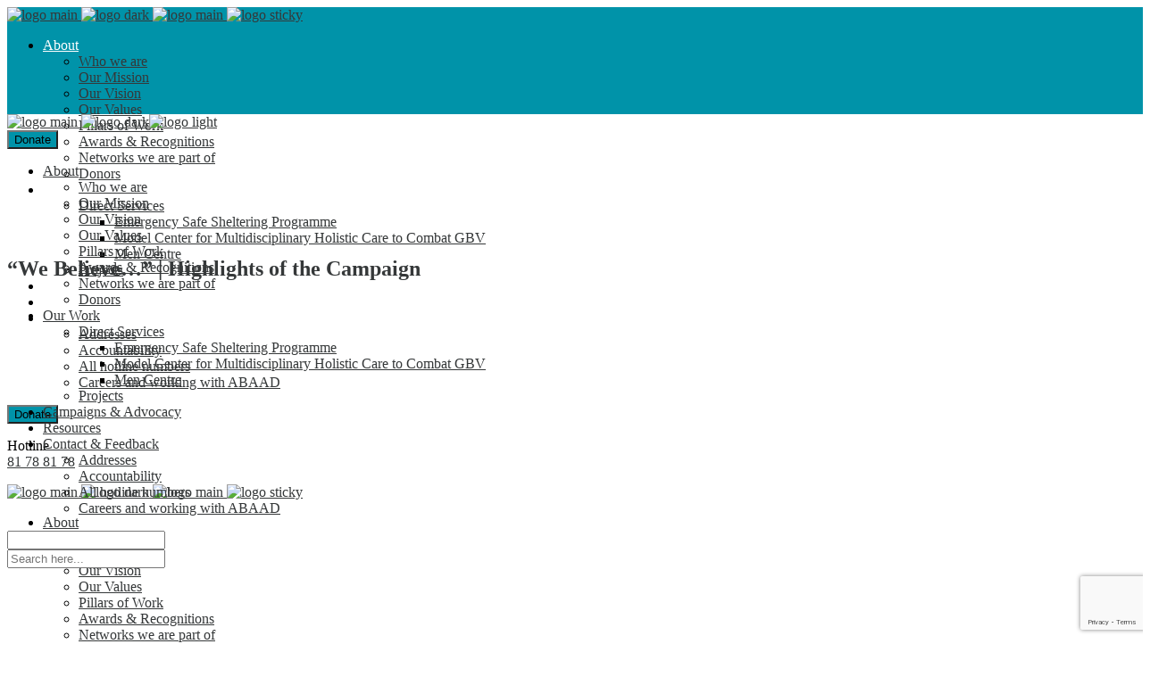

--- FILE ---
content_type: text/html; charset=UTF-8
request_url: https://www.abaadmena.org/resources/we-believe-highlights-of-the-campaign/
body_size: 141194
content:
<!DOCTYPE html>
<html lang="en-US">
<head>
	<meta charset="UTF-8">
	<meta name="viewport" content="width=device-width, initial-scale=1, user-scalable=yes">
	<link rel="profile" href="http://gmpg.org/xfn/11">
	
	
	<title>&#8220;We Believe&#8230;&#8221; | Highlights of the Campaign &#8211; ABAAD</title>
<meta name='robots' content='max-image-preview:large' />
<link rel='dns-prefetch' href='//cdnjs.cloudflare.com' />
<link rel='dns-prefetch' href='//stats.wp.com' />
<link rel='dns-prefetch' href='//fonts.googleapis.com' />
<link rel='preconnect' href='//i0.wp.com' />
<link rel='preconnect' href='//c0.wp.com' />
<link rel="alternate" title="oEmbed (JSON)" type="application/json+oembed" href="https://www.abaadmena.org/wp-json/oembed/1.0/embed?url=https%3A%2F%2Fwww.abaadmena.org%2Fresources%2Fwe-believe-highlights-of-the-campaign%2F" />
<link rel="alternate" title="oEmbed (XML)" type="text/xml+oembed" href="https://www.abaadmena.org/wp-json/oembed/1.0/embed?url=https%3A%2F%2Fwww.abaadmena.org%2Fresources%2Fwe-believe-highlights-of-the-campaign%2F&#038;format=xml" />
<link rel="preconnect" href="https://fonts.googleapis.com">
<link rel="preconnect" href="https://fonts.gstatic.com" crossorigin>
<style id='wp-img-auto-sizes-contain-inline-css' type='text/css'>
img:is([sizes=auto i],[sizes^="auto," i]){contain-intrinsic-size:3000px 1500px}
/*# sourceURL=wp-img-auto-sizes-contain-inline-css */
</style>
<link rel='stylesheet' id='dripicons-css' href='https://www.abaadmena.org/wp-content/plugins/haveheart-core/inc/icons/dripicons/assets/css/dripicons.min.css?x19401' type='text/css' media='all' />
<link rel='stylesheet' id='elegant-icons-css' href='https://www.abaadmena.org/wp-content/plugins/haveheart-core/inc/icons/elegant-icons/assets/css/elegant-icons.min.css?x19401' type='text/css' media='all' />
<link rel='stylesheet' id='font-awesome-css' href='https://www.abaadmena.org/wp-content/plugins/haveheart-core/inc/icons/font-awesome/assets/css/all.min.css?x19401' type='text/css' media='all' />
<link rel='stylesheet' id='ionicons-css' href='https://www.abaadmena.org/wp-content/plugins/haveheart-core/inc/icons/ionicons/assets/css/ionicons.min.css?x19401' type='text/css' media='all' />
<link rel='stylesheet' id='linea-icons-css' href='https://www.abaadmena.org/wp-content/plugins/haveheart-core/inc/icons/linea-icons/assets/css/linea-icons.min.css?x19401' type='text/css' media='all' />
<link rel='stylesheet' id='linear-icons-css' href='https://www.abaadmena.org/wp-content/plugins/haveheart-core/inc/icons/linear-icons/assets/css/linear-icons.min.css?x19401' type='text/css' media='all' />
<link rel='stylesheet' id='material-icons-css' href='https://fonts.googleapis.com/icon?family=Material+Icons&#038;ver=ba55e252be20623f5eff9cf0b3c6b25c' type='text/css' media='all' />
<link rel='stylesheet' id='simple-line-icons-css' href='https://www.abaadmena.org/wp-content/plugins/haveheart-core/inc/icons/simple-line-icons/assets/css/simple-line-icons.min.css?x19401' type='text/css' media='all' />
<style id='wp-block-library-inline-css' type='text/css'>
:root{--wp-block-synced-color:#7a00df;--wp-block-synced-color--rgb:122,0,223;--wp-bound-block-color:var(--wp-block-synced-color);--wp-editor-canvas-background:#ddd;--wp-admin-theme-color:#007cba;--wp-admin-theme-color--rgb:0,124,186;--wp-admin-theme-color-darker-10:#006ba1;--wp-admin-theme-color-darker-10--rgb:0,107,160.5;--wp-admin-theme-color-darker-20:#005a87;--wp-admin-theme-color-darker-20--rgb:0,90,135;--wp-admin-border-width-focus:2px}@media (min-resolution:192dpi){:root{--wp-admin-border-width-focus:1.5px}}.wp-element-button{cursor:pointer}:root .has-very-light-gray-background-color{background-color:#eee}:root .has-very-dark-gray-background-color{background-color:#313131}:root .has-very-light-gray-color{color:#eee}:root .has-very-dark-gray-color{color:#313131}:root .has-vivid-green-cyan-to-vivid-cyan-blue-gradient-background{background:linear-gradient(135deg,#00d084,#0693e3)}:root .has-purple-crush-gradient-background{background:linear-gradient(135deg,#34e2e4,#4721fb 50%,#ab1dfe)}:root .has-hazy-dawn-gradient-background{background:linear-gradient(135deg,#faaca8,#dad0ec)}:root .has-subdued-olive-gradient-background{background:linear-gradient(135deg,#fafae1,#67a671)}:root .has-atomic-cream-gradient-background{background:linear-gradient(135deg,#fdd79a,#004a59)}:root .has-nightshade-gradient-background{background:linear-gradient(135deg,#330968,#31cdcf)}:root .has-midnight-gradient-background{background:linear-gradient(135deg,#020381,#2874fc)}:root{--wp--preset--font-size--normal:16px;--wp--preset--font-size--huge:42px}.has-regular-font-size{font-size:1em}.has-larger-font-size{font-size:2.625em}.has-normal-font-size{font-size:var(--wp--preset--font-size--normal)}.has-huge-font-size{font-size:var(--wp--preset--font-size--huge)}.has-text-align-center{text-align:center}.has-text-align-left{text-align:left}.has-text-align-right{text-align:right}.has-fit-text{white-space:nowrap!important}#end-resizable-editor-section{display:none}.aligncenter{clear:both}.items-justified-left{justify-content:flex-start}.items-justified-center{justify-content:center}.items-justified-right{justify-content:flex-end}.items-justified-space-between{justify-content:space-between}.screen-reader-text{border:0;clip-path:inset(50%);height:1px;margin:-1px;overflow:hidden;padding:0;position:absolute;width:1px;word-wrap:normal!important}.screen-reader-text:focus{background-color:#ddd;clip-path:none;color:#444;display:block;font-size:1em;height:auto;left:5px;line-height:normal;padding:15px 23px 14px;text-decoration:none;top:5px;width:auto;z-index:100000}html :where(.has-border-color){border-style:solid}html :where([style*=border-top-color]){border-top-style:solid}html :where([style*=border-right-color]){border-right-style:solid}html :where([style*=border-bottom-color]){border-bottom-style:solid}html :where([style*=border-left-color]){border-left-style:solid}html :where([style*=border-width]){border-style:solid}html :where([style*=border-top-width]){border-top-style:solid}html :where([style*=border-right-width]){border-right-style:solid}html :where([style*=border-bottom-width]){border-bottom-style:solid}html :where([style*=border-left-width]){border-left-style:solid}html :where(img[class*=wp-image-]){height:auto;max-width:100%}:where(figure){margin:0 0 1em}html :where(.is-position-sticky){--wp-admin--admin-bar--position-offset:var(--wp-admin--admin-bar--height,0px)}@media screen and (max-width:600px){html :where(.is-position-sticky){--wp-admin--admin-bar--position-offset:0px}}

/*# sourceURL=wp-block-library-inline-css */
</style><style id='wp-block-embed-inline-css' type='text/css'>
.wp-block-embed.alignleft,.wp-block-embed.alignright,.wp-block[data-align=left]>[data-type="core/embed"],.wp-block[data-align=right]>[data-type="core/embed"]{max-width:360px;width:100%}.wp-block-embed.alignleft .wp-block-embed__wrapper,.wp-block-embed.alignright .wp-block-embed__wrapper,.wp-block[data-align=left]>[data-type="core/embed"] .wp-block-embed__wrapper,.wp-block[data-align=right]>[data-type="core/embed"] .wp-block-embed__wrapper{min-width:280px}.wp-block-cover .wp-block-embed{min-height:240px;min-width:320px}.wp-block-embed{overflow-wrap:break-word}.wp-block-embed :where(figcaption){margin-bottom:1em;margin-top:.5em}.wp-block-embed iframe{max-width:100%}.wp-block-embed__wrapper{position:relative}.wp-embed-responsive .wp-has-aspect-ratio .wp-block-embed__wrapper:before{content:"";display:block;padding-top:50%}.wp-embed-responsive .wp-has-aspect-ratio iframe{bottom:0;height:100%;left:0;position:absolute;right:0;top:0;width:100%}.wp-embed-responsive .wp-embed-aspect-21-9 .wp-block-embed__wrapper:before{padding-top:42.85%}.wp-embed-responsive .wp-embed-aspect-18-9 .wp-block-embed__wrapper:before{padding-top:50%}.wp-embed-responsive .wp-embed-aspect-16-9 .wp-block-embed__wrapper:before{padding-top:56.25%}.wp-embed-responsive .wp-embed-aspect-4-3 .wp-block-embed__wrapper:before{padding-top:75%}.wp-embed-responsive .wp-embed-aspect-1-1 .wp-block-embed__wrapper:before{padding-top:100%}.wp-embed-responsive .wp-embed-aspect-9-16 .wp-block-embed__wrapper:before{padding-top:177.77%}.wp-embed-responsive .wp-embed-aspect-1-2 .wp-block-embed__wrapper:before{padding-top:200%}
/*# sourceURL=https://c0.wp.com/c/6.9/wp-includes/blocks/embed/style.min.css */
</style>
<style id='global-styles-inline-css' type='text/css'>
:root{--wp--preset--aspect-ratio--square: 1;--wp--preset--aspect-ratio--4-3: 4/3;--wp--preset--aspect-ratio--3-4: 3/4;--wp--preset--aspect-ratio--3-2: 3/2;--wp--preset--aspect-ratio--2-3: 2/3;--wp--preset--aspect-ratio--16-9: 16/9;--wp--preset--aspect-ratio--9-16: 9/16;--wp--preset--color--black: #000000;--wp--preset--color--cyan-bluish-gray: #abb8c3;--wp--preset--color--white: #ffffff;--wp--preset--color--pale-pink: #f78da7;--wp--preset--color--vivid-red: #cf2e2e;--wp--preset--color--luminous-vivid-orange: #ff6900;--wp--preset--color--luminous-vivid-amber: #fcb900;--wp--preset--color--light-green-cyan: #7bdcb5;--wp--preset--color--vivid-green-cyan: #00d084;--wp--preset--color--pale-cyan-blue: #8ed1fc;--wp--preset--color--vivid-cyan-blue: #0693e3;--wp--preset--color--vivid-purple: #9b51e0;--wp--preset--gradient--vivid-cyan-blue-to-vivid-purple: linear-gradient(135deg,rgb(6,147,227) 0%,rgb(155,81,224) 100%);--wp--preset--gradient--light-green-cyan-to-vivid-green-cyan: linear-gradient(135deg,rgb(122,220,180) 0%,rgb(0,208,130) 100%);--wp--preset--gradient--luminous-vivid-amber-to-luminous-vivid-orange: linear-gradient(135deg,rgb(252,185,0) 0%,rgb(255,105,0) 100%);--wp--preset--gradient--luminous-vivid-orange-to-vivid-red: linear-gradient(135deg,rgb(255,105,0) 0%,rgb(207,46,46) 100%);--wp--preset--gradient--very-light-gray-to-cyan-bluish-gray: linear-gradient(135deg,rgb(238,238,238) 0%,rgb(169,184,195) 100%);--wp--preset--gradient--cool-to-warm-spectrum: linear-gradient(135deg,rgb(74,234,220) 0%,rgb(151,120,209) 20%,rgb(207,42,186) 40%,rgb(238,44,130) 60%,rgb(251,105,98) 80%,rgb(254,248,76) 100%);--wp--preset--gradient--blush-light-purple: linear-gradient(135deg,rgb(255,206,236) 0%,rgb(152,150,240) 100%);--wp--preset--gradient--blush-bordeaux: linear-gradient(135deg,rgb(254,205,165) 0%,rgb(254,45,45) 50%,rgb(107,0,62) 100%);--wp--preset--gradient--luminous-dusk: linear-gradient(135deg,rgb(255,203,112) 0%,rgb(199,81,192) 50%,rgb(65,88,208) 100%);--wp--preset--gradient--pale-ocean: linear-gradient(135deg,rgb(255,245,203) 0%,rgb(182,227,212) 50%,rgb(51,167,181) 100%);--wp--preset--gradient--electric-grass: linear-gradient(135deg,rgb(202,248,128) 0%,rgb(113,206,126) 100%);--wp--preset--gradient--midnight: linear-gradient(135deg,rgb(2,3,129) 0%,rgb(40,116,252) 100%);--wp--preset--font-size--small: 13px;--wp--preset--font-size--medium: 20px;--wp--preset--font-size--large: 36px;--wp--preset--font-size--x-large: 42px;--wp--preset--spacing--20: 0.44rem;--wp--preset--spacing--30: 0.67rem;--wp--preset--spacing--40: 1rem;--wp--preset--spacing--50: 1.5rem;--wp--preset--spacing--60: 2.25rem;--wp--preset--spacing--70: 3.38rem;--wp--preset--spacing--80: 5.06rem;--wp--preset--shadow--natural: 6px 6px 9px rgba(0, 0, 0, 0.2);--wp--preset--shadow--deep: 12px 12px 50px rgba(0, 0, 0, 0.4);--wp--preset--shadow--sharp: 6px 6px 0px rgba(0, 0, 0, 0.2);--wp--preset--shadow--outlined: 6px 6px 0px -3px rgb(255, 255, 255), 6px 6px rgb(0, 0, 0);--wp--preset--shadow--crisp: 6px 6px 0px rgb(0, 0, 0);}:where(.is-layout-flex){gap: 0.5em;}:where(.is-layout-grid){gap: 0.5em;}body .is-layout-flex{display: flex;}.is-layout-flex{flex-wrap: wrap;align-items: center;}.is-layout-flex > :is(*, div){margin: 0;}body .is-layout-grid{display: grid;}.is-layout-grid > :is(*, div){margin: 0;}:where(.wp-block-columns.is-layout-flex){gap: 2em;}:where(.wp-block-columns.is-layout-grid){gap: 2em;}:where(.wp-block-post-template.is-layout-flex){gap: 1.25em;}:where(.wp-block-post-template.is-layout-grid){gap: 1.25em;}.has-black-color{color: var(--wp--preset--color--black) !important;}.has-cyan-bluish-gray-color{color: var(--wp--preset--color--cyan-bluish-gray) !important;}.has-white-color{color: var(--wp--preset--color--white) !important;}.has-pale-pink-color{color: var(--wp--preset--color--pale-pink) !important;}.has-vivid-red-color{color: var(--wp--preset--color--vivid-red) !important;}.has-luminous-vivid-orange-color{color: var(--wp--preset--color--luminous-vivid-orange) !important;}.has-luminous-vivid-amber-color{color: var(--wp--preset--color--luminous-vivid-amber) !important;}.has-light-green-cyan-color{color: var(--wp--preset--color--light-green-cyan) !important;}.has-vivid-green-cyan-color{color: var(--wp--preset--color--vivid-green-cyan) !important;}.has-pale-cyan-blue-color{color: var(--wp--preset--color--pale-cyan-blue) !important;}.has-vivid-cyan-blue-color{color: var(--wp--preset--color--vivid-cyan-blue) !important;}.has-vivid-purple-color{color: var(--wp--preset--color--vivid-purple) !important;}.has-black-background-color{background-color: var(--wp--preset--color--black) !important;}.has-cyan-bluish-gray-background-color{background-color: var(--wp--preset--color--cyan-bluish-gray) !important;}.has-white-background-color{background-color: var(--wp--preset--color--white) !important;}.has-pale-pink-background-color{background-color: var(--wp--preset--color--pale-pink) !important;}.has-vivid-red-background-color{background-color: var(--wp--preset--color--vivid-red) !important;}.has-luminous-vivid-orange-background-color{background-color: var(--wp--preset--color--luminous-vivid-orange) !important;}.has-luminous-vivid-amber-background-color{background-color: var(--wp--preset--color--luminous-vivid-amber) !important;}.has-light-green-cyan-background-color{background-color: var(--wp--preset--color--light-green-cyan) !important;}.has-vivid-green-cyan-background-color{background-color: var(--wp--preset--color--vivid-green-cyan) !important;}.has-pale-cyan-blue-background-color{background-color: var(--wp--preset--color--pale-cyan-blue) !important;}.has-vivid-cyan-blue-background-color{background-color: var(--wp--preset--color--vivid-cyan-blue) !important;}.has-vivid-purple-background-color{background-color: var(--wp--preset--color--vivid-purple) !important;}.has-black-border-color{border-color: var(--wp--preset--color--black) !important;}.has-cyan-bluish-gray-border-color{border-color: var(--wp--preset--color--cyan-bluish-gray) !important;}.has-white-border-color{border-color: var(--wp--preset--color--white) !important;}.has-pale-pink-border-color{border-color: var(--wp--preset--color--pale-pink) !important;}.has-vivid-red-border-color{border-color: var(--wp--preset--color--vivid-red) !important;}.has-luminous-vivid-orange-border-color{border-color: var(--wp--preset--color--luminous-vivid-orange) !important;}.has-luminous-vivid-amber-border-color{border-color: var(--wp--preset--color--luminous-vivid-amber) !important;}.has-light-green-cyan-border-color{border-color: var(--wp--preset--color--light-green-cyan) !important;}.has-vivid-green-cyan-border-color{border-color: var(--wp--preset--color--vivid-green-cyan) !important;}.has-pale-cyan-blue-border-color{border-color: var(--wp--preset--color--pale-cyan-blue) !important;}.has-vivid-cyan-blue-border-color{border-color: var(--wp--preset--color--vivid-cyan-blue) !important;}.has-vivid-purple-border-color{border-color: var(--wp--preset--color--vivid-purple) !important;}.has-vivid-cyan-blue-to-vivid-purple-gradient-background{background: var(--wp--preset--gradient--vivid-cyan-blue-to-vivid-purple) !important;}.has-light-green-cyan-to-vivid-green-cyan-gradient-background{background: var(--wp--preset--gradient--light-green-cyan-to-vivid-green-cyan) !important;}.has-luminous-vivid-amber-to-luminous-vivid-orange-gradient-background{background: var(--wp--preset--gradient--luminous-vivid-amber-to-luminous-vivid-orange) !important;}.has-luminous-vivid-orange-to-vivid-red-gradient-background{background: var(--wp--preset--gradient--luminous-vivid-orange-to-vivid-red) !important;}.has-very-light-gray-to-cyan-bluish-gray-gradient-background{background: var(--wp--preset--gradient--very-light-gray-to-cyan-bluish-gray) !important;}.has-cool-to-warm-spectrum-gradient-background{background: var(--wp--preset--gradient--cool-to-warm-spectrum) !important;}.has-blush-light-purple-gradient-background{background: var(--wp--preset--gradient--blush-light-purple) !important;}.has-blush-bordeaux-gradient-background{background: var(--wp--preset--gradient--blush-bordeaux) !important;}.has-luminous-dusk-gradient-background{background: var(--wp--preset--gradient--luminous-dusk) !important;}.has-pale-ocean-gradient-background{background: var(--wp--preset--gradient--pale-ocean) !important;}.has-electric-grass-gradient-background{background: var(--wp--preset--gradient--electric-grass) !important;}.has-midnight-gradient-background{background: var(--wp--preset--gradient--midnight) !important;}.has-small-font-size{font-size: var(--wp--preset--font-size--small) !important;}.has-medium-font-size{font-size: var(--wp--preset--font-size--medium) !important;}.has-large-font-size{font-size: var(--wp--preset--font-size--large) !important;}.has-x-large-font-size{font-size: var(--wp--preset--font-size--x-large) !important;}
/*# sourceURL=global-styles-inline-css */
</style>

<style id='classic-theme-styles-inline-css' type='text/css'>
/*! This file is auto-generated */
.wp-block-button__link{color:#fff;background-color:#32373c;border-radius:9999px;box-shadow:none;text-decoration:none;padding:calc(.667em + 2px) calc(1.333em + 2px);font-size:1.125em}.wp-block-file__button{background:#32373c;color:#fff;text-decoration:none}
/*# sourceURL=/wp-includes/css/classic-themes.min.css */
</style>
<link rel='stylesheet' id='sr7css-css' href='//www.abaadmena.org/wp-content/plugins/revslider/public/css/sr7.css?x19401' type='text/css' media='all' />
<link rel='stylesheet' id='bodhi-svgs-attachment-css' href='https://www.abaadmena.org/wp-content/plugins/svg-support/css/svgs-attachment.css?x19401' type='text/css' media='all' />
<link rel='stylesheet' id='select2-css' href='https://www.abaadmena.org/wp-content/plugins/qode-framework/inc/common/assets/plugins/select2/select2.min.css?x19401' type='text/css' media='all' />
<link rel='stylesheet' id='haveheart-core-dashboard-style-css' href='https://www.abaadmena.org/wp-content/plugins/haveheart-core/inc/core-dashboard/assets/css/core-dashboard.min.css?x19401' type='text/css' media='all' />
<link rel='stylesheet' id='perfect-scrollbar-css' href='https://www.abaadmena.org/wp-content/plugins/haveheart-core/assets/plugins/perfect-scrollbar/perfect-scrollbar.css?x19401' type='text/css' media='all' />
<link rel='stylesheet' id='haveheart-main-css' href='https://www.abaadmena.org/wp-content/themes/haveheart/assets/css/main.min.css?x19401' type='text/css' media='all' />
<link rel='stylesheet' id='haveheart-core-style-css' href='https://www.abaadmena.org/wp-content/plugins/haveheart-core/assets/css/haveheart-core.min.css?x19401' type='text/css' media='all' />
<link rel='stylesheet' id='haveheart-style-css' href='https://www.abaadmena.org/wp-content/themes/haveheart/style.css?x19401' type='text/css' media='all' />
<style id='haveheart-style-inline-css' type='text/css'>
#qodef-page-footer-top-area { background-color: #0093a9;}#qodef-page-footer-bottom-area { background-color: #353839;}body { background-color: #ffffff;background-repeat: no-repeat;background-size: cover;}#qodef-page-inner { padding: 60px 0 100px 0;}@media only screen and (max-width: 1024px) { #qodef-page-inner { padding: 80px 0;}}.qodef-h1 a:hover, h1 a:hover, .qodef-h2 a:hover, h2 a:hover, .qodef-h3 a:hover, h3 a:hover, .qodef-h4 a:hover, h4 a:hover, .qodef-h5 a:hover, h5 a:hover, .qodef-h6 a:hover, h6 a:hover, a:hover, p a:hover, #qodef-page-header .widget_icl_lang_sel_widget .wpml-ls-legacy-dropdown .wpml-ls-item-toggle:hover, #qodef-page-header .widget_icl_lang_sel_widget .wpml-ls-legacy-dropdown-click .wpml-ls-item-toggle:hover, #qodef-page-header .widget_icl_lang_sel_widget .wpml-ls-legacy-dropdown .wpml-ls-sub-menu .wpml-ls-item a:hover, #qodef-page-header .widget_icl_lang_sel_widget .wpml-ls-legacy-dropdown-click .wpml-ls-sub-menu .wpml-ls-item a:hover, #qodef-page-header .widget_icl_lang_sel_widget .wpml-ls-legacy-list-horizontal ul li a:hover, #qodef-page-header .widget_icl_lang_sel_widget .wpml-ls-legacy-list-vertical ul li a:hover, #qodef-page-mobile-header .widget_icl_lang_sel_widget .wpml-ls-legacy-dropdown .wpml-ls-item-toggle:hover, #qodef-page-mobile-header .widget_icl_lang_sel_widget .wpml-ls-legacy-dropdown-click .wpml-ls-item-toggle:hover, #qodef-page-mobile-header .widget_icl_lang_sel_widget .wpml-ls-legacy-dropdown .wpml-ls-sub-menu .wpml-ls-item a:hover, #qodef-page-mobile-header .widget_icl_lang_sel_widget .wpml-ls-legacy-dropdown-click .wpml-ls-sub-menu .wpml-ls-item a:hover, #qodef-page-mobile-header .widget_icl_lang_sel_widget .wpml-ls-legacy-list-horizontal ul li a:hover, #qodef-page-mobile-header .widget_icl_lang_sel_widget .wpml-ls-legacy-list-vertical ul li a:hover, #qodef-page-sidebar .widget_icl_lang_sel_widget .wpml-ls-legacy-dropdown .wpml-ls-item-toggle:hover, #qodef-page-sidebar .widget_icl_lang_sel_widget .wpml-ls-legacy-dropdown-click .wpml-ls-item-toggle:hover, #qodef-page-sidebar .widget_icl_lang_sel_widget .wpml-ls-legacy-dropdown .wpml-ls-sub-menu .wpml-ls-item a:hover, #qodef-page-sidebar .widget_icl_lang_sel_widget .wpml-ls-legacy-dropdown-click .wpml-ls-sub-menu .wpml-ls-item a:hover, #qodef-page-sidebar .widget_icl_lang_sel_widget .wpml-ls-legacy-list-horizontal ul li a:hover, #qodef-page-sidebar .widget_icl_lang_sel_widget .wpml-ls-legacy-list-vertical ul li a:hover, #qodef-page-footer .widget_icl_lang_sel_widget .wpml-ls-legacy-dropdown .wpml-ls-item-toggle:hover, #qodef-page-footer .widget_icl_lang_sel_widget .wpml-ls-legacy-dropdown-click .wpml-ls-item-toggle:hover, #qodef-page-footer .widget_icl_lang_sel_widget .wpml-ls-legacy-dropdown .wpml-ls-sub-menu .wpml-ls-item a:hover, #qodef-page-footer .widget_icl_lang_sel_widget .wpml-ls-legacy-dropdown-click .wpml-ls-sub-menu .wpml-ls-item a:hover, #qodef-side-area .widget_icl_lang_sel_widget .wpml-ls-legacy-dropdown .wpml-ls-item-toggle:hover, #qodef-side-area .widget_icl_lang_sel_widget .wpml-ls-legacy-dropdown-click .wpml-ls-item-toggle:hover, #qodef-side-area .widget_icl_lang_sel_widget .wpml-ls-legacy-dropdown .wpml-ls-sub-menu .wpml-ls-item a:hover, #qodef-side-area .widget_icl_lang_sel_widget .wpml-ls-legacy-dropdown-click .wpml-ls-sub-menu .wpml-ls-item a:hover, .qodef-blog article .qodef-e-info .qodef-e-info-item.qodef-e-info-category, .qodef-blog article .qodef-e-info .qodef-e-info-item a:hover, .qodef-blog article .qodef-e-single-links>span:not(.qodef-e-single-links-title), .wp-block-button.is-style-outline .wp-block-button__link, .wp-block-archives li a:hover, .wp-block-categories li a:hover, .wp-block-latest-posts li a:hover, #qodef-back-to-top:hover .qodef-back-to-top-icon, .qodef-event-single-item .qodef-event-title-top, .qodef-portfolio-single-item .qodef-e-info-category .qodef-e-category, .qodef-button.qodef-layout--outlined, .qodef-team .qodef-m-team-info .qodef-m-social-icons-group .qodef-icon-holder, .qodef-text-marquee .qodef-m-content .qodef-m-text--1, .qodef-side-area-opener:hover, .woocommerce-account .woocommerce-MyAccount-navigation ul li.is-active a, #qodef-woo-page .qodef-woo-product-list .qodef-woo-product-inner:hover .qodef-woo-product-title, .qodef-woo-product-list .qodef-woo-product-inner:hover .qodef-woo-product-title, .widget.woocommerce .button, .widget.widget_layered_nav ul li.chosen a, .widget.widget_product_tag_cloud .tagcloud a:hover, .widget.widget_products .qodef-woo-product-title a:hover, .widget.widget_recently_viewed_products .qodef-woo-product-title a:hover, .widget.widget_top_rated_products .qodef-woo-product-title a:hover, .widget.widget_recent_reviews a:hover, #qodef-page-footer .widget.widget_layered_nav ul li.chosen a, #qodef-page-footer .widget.widget_product_tag_cloud .tagcloud a:hover, #qodef-page-footer .widget.widget_products .qodef-woo-product-title a:hover, #qodef-page-footer .widget.widget_recently_viewed_products .qodef-woo-product-title a:hover, #qodef-page-footer .widget.widget_top_rated_products .qodef-woo-product-title a:hover, #qodef-page-footer .widget.widget_recent_reviews a:hover, #qodef-top-area .qodef-woo-dropdown-cart .qodef-woo-dropdown-items a:hover { color: #0093a9;}button[type=submit], input[type=submit], .qodef-blog .mejs-container .mejs-controls .mejs-time-rail>*>:not(.mejs-time-float)>*, .qodef-blog .mejs-container .mejs-controls .mejs-time-rail .mejs-time-total .mejs-time-current, .qodef-blog .mejs-container .mejs-controls .mejs-horizontal-volume-slider .mejs-horizontal-volume-total .mejs-horizontal-volume-current, .wp-block-button .wp-block-button__link, .wp-block-button.is-style-outline .wp-block-button__link:hover, .wp-block-file .wp-block-file__button, .has-primary-background-color, #qodef-back-to-top .qodef-back-to-top-icon, .qodef-blog.qodef-item-layout--metro .qodef-grid-inner article:nth-of-type(6n+1) .qodef-e-content, .qodef-follow-info-holder .qodef-follow-info-title, .qodef-follow-info-holder .qodef-follow-info-category, .qodef-accordion.qodef-layout--simple .qodef-accordion-title .qodef-accordion-mark, .qodef-button.qodef-layout--filled.qodef-html--link, .qodef-button.qodef-layout--outlined:hover, .qodef-icon-with-text.qodef-layout--top .qodef-m-icon-wrapper, .qodef-icon-holder.qodef-layout--circle, .qodef-icon-holder.qodef-layout--square, .qodef-team .qodef-m-team-info .qodef-m-social-icons-group .qodef-icon-holder:hover, #qodef-woo-page .qodef-woo-product-mark, .qodef-woo-shortcode .qodef-woo-product-mark, #qodef-woo-page .added_to_cart, #qodef-woo-page .button, .qodef-woo-shortcode .added_to_cart, .qodef-woo-shortcode .button, .woocommerce-page div.woocommerce>.return-to-shop a, .woocommerce-account .button, #qodef-woo-page .qodef-quantity-buttons .qodef-quantity-minus:hover, #qodef-woo-page .qodef-quantity-buttons .qodef-quantity-plus:hover, .widget.woocommerce .button:hover, .widget.widget_price_filter .button, #qodef-page-footer .widget.widget_price_filter .button, #qodef-page-sidebar .widget.widget_price_filter .button, .qodef-woo-dropdown-cart .qodef-m-action-link { background-color: #0093a9;}.wp-block-button.is-style-outline .wp-block-button__link, .wp-block-button.is-style-outline .wp-block-button__link:hover, #qodef-back-to-top .qodef-back-to-top-icon, .qodef-button.qodef-layout--outlined, .qodef-button.qodef-layout--outlined:hover, .qodef-team .qodef-m-team-info .qodef-m-social-icons-group .qodef-icon-holder:hover, .widget.woocommerce .button, .widget.woocommerce .button:hover, #qodef-page-footer .widget.widget_product_search input:focus { border-color: #0093a9;}.widget.widget_price_filter .button, #qodef-page-footer .widget.widget_price_filter .button, #qodef-page-sidebar .widget.widget_price_filter .button { border-color: #0093a9!important;}.qodef-blog article.format-link .qodef-e-link:before, .qodef-blog article.format-quote .qodef-e-quote:before, .qodef-blog article.format-quote .qodef-e-quote-author, .qodef-e-donation-category, .qodef-e-donation-tag, .qodef-e-donation-category a, .qodef-e-donation-tag a, .give-goal-progress .raised>*, .give-goal-progress .qode-progress-text-holder, .qodef-header--light #qodef-page-header .widget .qodef-give-top-donors .qodef-m-opener-icon, .qodef-header-navigation ul li.qodef-menu-item--wide .qodef-drop-down-second .qodef-drop-down-second-inner>ul>li:not(.qodef-hide-link) a:hover, .qodef-event-list.qodef-item-layout--info-below .qodef-e-content .qodef-e-info-category, .qodef-event-list.qodef-item-layout--info-bottom-left .qodef-e-content .qodef-e-content-inner .qodef-e-info-category, .qodef-portfolio-list.qodef-item-layout--info-below .qodef-e-content .qodef-e-info-category a, .qodef-testimonials-list .qodef-e-author, .qodef-testimonials-list .qodef-e-author .qodef-e-author-name:after, .qodef-counter.qodef-layout--simple .qodef-m-digit, .qodef-pricing-table .qodef-m-subtitle p, .qodef-section-title .qodef-m-subtitle, .qodef-team.qodef-layout--info-below .qodef-m-position, .qodef-text-marquee .qodef-m-content .qodef-m-text--2, .qodef-video-button .qodef-m-play .qodef-m-play-inner .icon-basic-animation, #qodef-woo-page .qodef-woo-ratings .qodef-m-star, .qodef-woo-shortcode .qodef-woo-ratings .qodef-m-star, #qodef-woo-page.qodef--single #review_form .comment-form-rating a:before, #qodef-woo-page.qodef--single #review_form .comment-form-rating a.active:after, .widget.woocommerce .qodef-woo-ratings .qodef-m-star, .qodef-woo-dropdown-cart .qodef-m-opener .qodef-m-opener-count { color: #20b2aa;}#qodef-page-comments-list .qodef-comment-item .qodef-e-links>*, #qodef-mobile-header-navigation ul li ul li a:before, .qodef-header-navigation ul li.qodef-menu-item--narrow ul li a:before, .qodef-blog.qodef-item-layout--metro .qodef-grid-inner article:nth-of-type(6n+3) .qodef-e-content, .qodef-fullscreen-menu-holder nav.qodef-fullscreen-menu ul li ul li a:before, .qodef-give-top-donors .qodef-background-global, .qodef-header--tabbed #qodef-page-header, .qodef-header--vertical .qodef-header-vertical-navigation ul li ul li>a:before, .qodef-header-navigation ul li.qodef-menu-item--wide .qodef-drop-down-second .qodef-drop-down-second-inner>ul>li>ul>li a:before, .qodef-event-list.qodef-item-layout--info-below .qodef-e:hover .qodef-e-start-date, .qodef-event-list.qodef-item-layout--info-bottom-left.qodef-hover-animation--grayscale .qodef-e:hover .qodef-e-start-date, .qodef-accordion.qodef-layout--simple .qodef-accordion-title.ui-state-active .qodef-accordion-mark, .qodef-pricing-table .qodef-m-title, .qodef-video-button .qodef-m-play .qodef-m-play-inner, .qodef-social-share.qodef-layout--list li a span.fa-linkedin-in { background-color: #20b2aa;}.qodef-icon-with-text.qodef-layout--top .qodef-m-icon-wrapper-three { border-color: #20b2aa;}label, .qodef-h1, h1, .qodef-h2, h2, .qodef-h3, h3, .qodef-h4, h4, .qodef-h5, h5, .qodef-h6, h6, a, p a, blockquote, body .select2-container--default .select2-selection--single .select2-selection__arrow, body .select2-container--default .select2-search--dropdown .select2-search__field:focus, body .select2-container--default .select2-results__option[aria-disabled=true], .qodef-newsletter-light button[type=submit]:hover, .qodef-newsletter-light input[type=submit]:hover, .qodef-blog article .qodef-e-single-links .qodef-e-single-links-title, .qodef-blog article .qodef-e-single-links a, .qodef-blog article .qodef-e-single-links>span:not(.qodef-e-single-links-title), .qodef-blog article.format-link .qodef-e-link-text, .qodef-blog article.format-quote .qodef-e-quote-text, #qodef-page-comments-list .qodef-comment-item .qodef-e-date a:hover, .wp-block-button.is-style-outline .wp-block-button__link:hover, .wp-block-archives li a, .wp-block-categories li a, .wp-block-latest-posts li a, blockquote.wp-block-pullquote, .wp-block-pullquote blockquote, .wp-block-quote, #qodef-mobile-header-navigation .qodef-m-inner>ul>li>a, body:not([class*=haveheart-core]) #qodef-mobile-header-navigation ul li.menu-item-has-children>a:after, .qodef-e-donation-title, .give-receipt-thead-text, table.give-table th, .qodef-header--dark #qodef-page-header .qodef-header-navigation>ul>li>a, .qodef-header--light #qodef-page-header .widget a:hover, .qodef-header--vertical .qodef-header-vertical-navigation>ul>li>a, #qodef-mobile-header-navigation ul li.menu-item-has-children>.qodef-menu-arrow:after, .qodef-event-single-item .qodef-event-title-top a:hover, .qodef-event-list.qodef-item-layout--info-below .qodef-e-content .qodef-e-info-category a:hover, .qodef-event-list.qodef-item-layout--info-below .qodef-e-content .qodef-e-info-time, .qodef-event-list.qodef-item-layout--info-bottom-left .qodef-e-content .qodef-e-content-inner .qodef-e-info-time, .qodef-search-cover input[type=text], .qodef-search-cover input[type=text]:focus, .qodef-search-cover .qodef-search-close, .qodef-search-cover .qodef-search-close:hover, .qodef-fullscreen-search-holder .qodef-search-field, .qodef-fullscreen-search-holder .qodef-search-submit:hover, .qodef-fullscreen-search-holder .qodef-search-close:hover, .qodef-accordion.qodef-layout--simple .qodef-accordion-title, .qodef-button.qodef-layout--outlined:hover, .qodef-button.qodef-layout--textual:hover, .qodef-countdown.qodef-layout--simple .qodef-digit, .qodef-counter.qodef-layout--simple .qodef-m-icon-wrapper .qodef-icon-holder .qodef-icon, .qodef-dropcaps .qodef-m-letter, .qodef-pricing-table .qodef-m-content ul li, .qodef-section-title .qodef-m-number, .qodef-team.qodef-layout--info-below .qodef-m-text, .qodef-text-marquee .qodef-m-content .qodef-m-text>span:after, .qodef-text-marquee .qodef-m-content .qodef-m-text--3, .qodef-social-share .qodef-social-title, .qodef-twitter-list.qodef-layout--columns #ctf .ctf-author-name, #qodef-woo-page .quantity input[type=number], .woocommerce-page div.woocommerce .shop_table th, #qodef-woo-page.qodef--cart .cart_totals>h2, #qodef-woo-page.qodef--cart .cross-sells>h2, .woocommerce-page div.woocommerce>.cart-empty, #qodef-woo-page.qodef--checkout .wc_payment_methods label, .woocommerce-order-received .woocommerce-order .woocommerce-thankyou-order-received, .woocommerce-order-received .woocommerce-order h2, #qodef-woo-page .qodef-woo-product-list .qodef-woo-product-categories a:hover, .qodef-woo-product-list .qodef-woo-product-categories a:hover, #qodef-woo-page.qodef--single .entry-summary .price, #qodef-woo-page.qodef--single .woocommerce-product-rating .woocommerce-review-link:hover, #qodef-woo-page.qodef--single form.cart.grouped_form .group_table label, #qodef-woo-page.qodef--single form.cart .variations label, #qodef-woo-page.qodef--single .out-of-stock, #qodef-woo-page.qodef--single .product_meta .qodef-woo-meta-label, #qodef-woo-page.qodef--single .shop_attributes th, #qodef-woo-page.qodef--single .woocommerce-Reviews .meta .woocommerce-review__author, #qodef-woo-page.qodef--single #review_form .comment-reply-title, #qodef-woo-page.qodef--single .related>h2, .widget.woocommerce .button:hover, .widget.widget_product_search input:focus, .widget.widget_product_search button, .widget.widget_recent_reviews a, #qodef-page-footer .widget.widget_product_search input:focus, #qodef-page-footer .widget.widget_product_search button, #qodef-page-footer .widget.widget_recent_reviews a, #qodef-page-sidebar .widget.widget_layered_nav ul li.chosen a, #qodef-page-sidebar .widget.widget_product_search input:focus, #qodef-page-sidebar .widget.widget_product_tag_cloud .tagcloud a:hover, #qodef-page-sidebar .widget.widget_products .qodef-woo-product-title a:hover, #qodef-page-sidebar .widget.widget_recently_viewed_products .qodef-woo-product-title a:hover, #qodef-page-sidebar .widget.widget_top_rated_products .qodef-woo-product-title a:hover, #qodef-page-sidebar .widget.widget_recent_reviews a, #qodef-page-sidebar .widget.widget_recent_reviews a:hover, .qodef-woo-dropdown-cart .qodef-m-dropdown-inner .qodef-m-posts-not-found, .qodef-woo-dropdown-cart .qodef-m-order-details>* { color: #353839;}.qodef-header--light .qodef-header-sticky .qodef-header-sticky-inner .qodef-header-navigation>ul>li>a, #qodef-page-header .qodef-header-sticky .qodef-header-sticky-inner .widget a, .qodef-woo-dropdown-cart .qodef-e-title a { color: #353839!important;}body .select2-container--default .select2-selection--multiple .select2-selection__rendered .select2-selection__choice, .qodef-blog .mejs-container .mejs-controls, .qodef-blog.qodef-item-layout--metro .qodef-grid-inner article:nth-of-type(6n+5) .qodef-e-content, .qodef-fullscreen-menu-holder, .qodef-give-top-donors .qodef-m-opener-icon .qodef-m-opener-background, .qodef-event-list.qodef-item-layout--info-below .qodef-e-start-date, .qodef-event-list.qodef-item-layout--info-bottom-left .qodef-e-start-date, .qodef-testimonials-list .swiper-pagination-bullets .swiper-pagination-bullet-active:after, .qodef-dropcaps:not(.qodef-type--simple) .qodef-m-letter, .qodef-highlight .qodef-highlight-text, .qodef-icon-holder.qodef-layout--circle:hover, .qodef-icon-holder.qodef-layout--square:hover, .qodef-pricing-table.qodef-status--featured .qodef-m-title, .qodef-tabs.qodef-layout--simple .qodef-tabs-navigation li a, #qodef-side-area, .qodef-social-share.qodef-layout--list li a span.fa-facebook-f, #qodef-woo-page .qodef-woo-product-mark.qodef-out-of-stock, .qodef-woo-shortcode .qodef-woo-product-mark.qodef-out-of-stock, #qodef-woo-page.qodef--single .woocommerce-tabs .wc-tabs li a, .widget.widget_price_filter .price_slider_wrapper .ui-widget-content .ui-slider-handle, .widget.widget_price_filter .price_slider_wrapper .ui-widget-content .ui-slider-range, #qodef-page-footer .widget.widget_price_filter .price_slider_wrapper .ui-widget-content .ui-slider-handle, #qodef-page-footer .widget.widget_price_filter .price_slider_wrapper .ui-widget-content .ui-slider-range, #qodef-page-sidebar .widget.widget_price_filter .price_slider_wrapper .ui-widget-content .ui-slider-handle, #qodef-page-sidebar .widget.widget_price_filter .price_slider_wrapper .ui-widget-content .ui-slider-range { background-color: #353839;}.qodef-newsletter-light button[type=submit], .qodef-newsletter-light input[type=submit], #qodef-page-header .qodef-header-sticky .qodef-header-sticky-inner .widget .qodef-give-top-donors .qodef-m-opener-icon .qodef-m-opener-background { background-color: #353839!important;}body .select2-container--default .select2-search--inline .select2-search__field:focus, body .select2-container--default .select2-search--dropdown .select2-search__field:focus, .qodef-icon-with-text.qodef-layout--top .qodef-m-icon-wrapper-two { border-color: #353839;}button[type=submit]:hover, input[type=submit]:hover, .wp-block-button .wp-block-button__link:hover, .wp-block-file .wp-block-file__button:hover, .qodef-button.qodef-layout--filled.qodef-html--link:hover, #qodef-woo-page .added_to_cart:hover, #qodef-woo-page .button:hover, .qodef-woo-shortcode .added_to_cart:hover, .qodef-woo-shortcode .button:hover, .woocommerce-page div.woocommerce>.return-to-shop a:hover, .woocommerce-account .button:hover, .widget.widget_price_filter .button:hover, #qodef-page-footer .widget.widget_price_filter .button:hover, #qodef-page-sidebar .widget.widget_price_filter .button:hover, .qodef-woo-dropdown-cart .qodef-m-action-link:hover { background-color: #007f95;}.widget.widget_price_filter .button:hover, #qodef-page-footer .widget.widget_price_filter .button:hover, #qodef-page-sidebar .widget.widget_price_filter .button:hover { border-color: #007f95;}#qodef-top-area { background-color: #0093a9;}.qodef-header-navigation>ul>li>a { color: #ffffff;}header#qodef-page-header nav.qodef-header-navigation>ul>li.menu-item:hover>a { color: rgba(255,255,255,0.8);}#qodef-side-area { background-color: #dc143c;}.qodef-page-title { height: 200px;background-color: rgba(0,147,169,0.92);}.qodef-page-title .qodef-m-title { color: #ffffff;}.qodef-search-opener { font-size: 24px;}.qodef-search-opener { font-size: 24px;}.qodef-header--tabbed #qodef-page-header { height: 120px;background-color: #0093a9;}.qodef-mobile-header--standard #qodef-mobile-header-navigation .qodef-m-inner { background-color: #ffffff;}.qodef-mobile-header--standard #qodef-page-mobile-header { height: 80px;background-color: #ffffff;}
/*# sourceURL=haveheart-style-inline-css */
</style>
<link rel='stylesheet' id='swiper-css' href='https://www.abaadmena.org/wp-content/themes/haveheart/assets/plugins/swiper/swiper.min.css?x19401' type='text/css' media='all' />
<link rel='stylesheet' id='magnific-popup-css' href='https://www.abaadmena.org/wp-content/themes/haveheart/assets/plugins/magnific-popup/magnific-popup.css?x19401' type='text/css' media='all' />
<link rel='stylesheet' id='haveheart-google-fonts-css' href='https://fonts.googleapis.com/css?family=Merriweather%3A300%2C400%2C500%2C700%7CMontserrat%3A300%2C400%2C500%2C700%7CCaveat%3A300%2C400%2C500%2C700%7CMontserrat%3A300%2C400%2C500%2C700&#038;subset=latin-ext&#038;ver=1.0.0' type='text/css' media='all' />
<link rel='stylesheet' id='haveheart-child-style-css' href='https://www.abaadmena.org/wp-content/themes/haveheart-child/style.css?x19401' type='text/css' media='all' />
<link rel='stylesheet' id='abaad-noto-google-fonts-css' href='https://fonts.googleapis.com/css2?family=Noto+Nastaliq+Urdu:wght@400;700&#038;family=Noto+Sans+Arabic:wght@100;200;300;400;500;700;900&#038;display=swap' type='text/css' media='all' />
<script type="text/javascript" src="https://www.abaadmena.org/wp-content/plugins/svg-support/vendor/DOMPurify/DOMPurify.min.js?x19401" id="bodhi-dompurify-library-js"></script>
<script type="text/javascript" data-jetpack-boost="ignore" src="//www.abaadmena.org/wp-content/plugins/revslider/public/js/libs/tptools.js?x19401" id="tp-tools-js" async="async" data-wp-strategy="async"></script>
<script type="text/javascript" data-jetpack-boost="ignore" src="//www.abaadmena.org/wp-content/plugins/revslider/public/js/sr7.js?x19401" id="sr7-js" async="async" data-wp-strategy="async"></script>
<script type="text/javascript" src="https://c0.wp.com/c/6.9/wp-includes/js/jquery/jquery.min.js" id="jquery-core-js"></script>
<script type="text/javascript" id="bodhi_svg_inline-js-extra">
/* <![CDATA[ */
var svgSettings = {"skipNested":""};
//# sourceURL=bodhi_svg_inline-js-extra
/* ]]> */
</script>
<script type="text/javascript" src="https://www.abaadmena.org/wp-content/plugins/svg-support/js/min/svgs-inline-min.js?x19401" id="bodhi_svg_inline-js"></script>
<script type="text/javascript" id="bodhi_svg_inline-js-after">
/* <![CDATA[ */
cssTarget={"Bodhi":"img.style-svg","ForceInlineSVG":"style-svg"};ForceInlineSVGActive="false";frontSanitizationEnabled="on";
//# sourceURL=bodhi_svg_inline-js-after
/* ]]> */
</script>
<script type="text/javascript" src="https://cdnjs.cloudflare.com/ajax/libs/jquery-fracs/1.0.2/jquery.fracs.min.js?ver=1.0.2" id="haveheart-child_jquery_fracs-js"></script>
<script></script><link rel="https://api.w.org/" href="https://www.abaadmena.org/wp-json/" /><link rel="alternate" title="JSON" type="application/json" href="https://www.abaadmena.org/wp-json/wp/v2/resource-item/6186" /><link rel="EditURI" type="application/rsd+xml" title="RSD" href="https://www.abaadmena.org/xmlrpc.php?rsd" />

<link rel="canonical" href="https://www.abaadmena.org/resources/we-believe-highlights-of-the-campaign/" />
<link rel='shortlink' href='https://www.abaadmena.org/?p=6186' />
<style>:root {
			--lazy-loader-animation-duration: 300ms;
		}
		  
		.lazyload {
	display: block;
}

.lazyload,
        .lazyloading {
			opacity: 0;
		}


		.lazyloaded {
			opacity: 1;
			transition: opacity 300ms;
			transition: opacity var(--lazy-loader-animation-duration);
		}.lazyloading {
	color: transparent;
	opacity: 1;
	transition: opacity 300ms;
	transition: opacity var(--lazy-loader-animation-duration);
	background: url("data:image/svg+xml,%3Csvg%20width%3D%2244%22%20height%3D%2244%22%20xmlns%3D%22http%3A%2F%2Fwww.w3.org%2F2000%2Fsvg%22%20stroke%3D%22%23333333%22%3E%3Cg%20fill%3D%22none%22%20fill-rule%3D%22evenodd%22%20stroke-width%3D%222%22%3E%3Ccircle%20cx%3D%2222%22%20cy%3D%2222%22%20r%3D%221%22%3E%3Canimate%20attributeName%3D%22r%22%20begin%3D%220s%22%20dur%3D%221.8s%22%20values%3D%221%3B%2020%22%20calcMode%3D%22spline%22%20keyTimes%3D%220%3B%201%22%20keySplines%3D%220.165%2C%200.84%2C%200.44%2C%201%22%20repeatCount%3D%22indefinite%22%2F%3E%3Canimate%20attributeName%3D%22stroke-opacity%22%20begin%3D%220s%22%20dur%3D%221.8s%22%20values%3D%221%3B%200%22%20calcMode%3D%22spline%22%20keyTimes%3D%220%3B%201%22%20keySplines%3D%220.3%2C%200.61%2C%200.355%2C%201%22%20repeatCount%3D%22indefinite%22%2F%3E%3C%2Fcircle%3E%3Ccircle%20cx%3D%2222%22%20cy%3D%2222%22%20r%3D%221%22%3E%3Canimate%20attributeName%3D%22r%22%20begin%3D%22-0.9s%22%20dur%3D%221.8s%22%20values%3D%221%3B%2020%22%20calcMode%3D%22spline%22%20keyTimes%3D%220%3B%201%22%20keySplines%3D%220.165%2C%200.84%2C%200.44%2C%201%22%20repeatCount%3D%22indefinite%22%2F%3E%3Canimate%20attributeName%3D%22stroke-opacity%22%20begin%3D%22-0.9s%22%20dur%3D%221.8s%22%20values%3D%221%3B%200%22%20calcMode%3D%22spline%22%20keyTimes%3D%220%3B%201%22%20keySplines%3D%220.3%2C%200.61%2C%200.355%2C%201%22%20repeatCount%3D%22indefinite%22%2F%3E%3C%2Fcircle%3E%3C%2Fg%3E%3C%2Fsvg%3E") no-repeat;
	background-size: 2em 2em;
	background-position: center center;
}

.lazyloaded {
	animation-name: loaded;
	animation-duration: 300ms;
	animation-duration: var(--lazy-loader-animation-duration);
	transition: none;
}

@keyframes loaded {
	from {
		opacity: 0;
	}

	to {
		opacity: 1;
	}
}</style><noscript><style>.lazyload { display: none; } .lazyload[class*="lazy-loader-background-element-"] { display: block; opacity: 1; }</style></noscript>    <script id="mcjs">
        ! function(c, h, i, m, p) {
            m = c.createElement(h), p = c.getElementsByTagName(h)[0], m.async = 1, m.src = i, p.parentNode.insertBefore(m, p)
        }(document, "script", "https://chimpstatic.com/mcjs-connected/js/users/c827e6c712208fdc1ee303fd5/86c364daa500b2555dba8788c.js");
    </script>
    <style id="mcjs_custom_css">
        /* customized MC signup modal overlay (gus) */
        .mc-modal-bg {
            opacity: 1 !important;
            background: none !important;
            background-color: rgba(255, 255, 255, .1);
            -webkit-backdrop-filter: blur(20px) saturate(50%);
            backdrop-filter: blur(20px) saturate(50%);
            transition: initial;
            transition-duration: .6s, .6s, .6s, .6s, .6s, 0s;
            transition-timing-function: ease-in-out;
            transition-delay: 0.1s, 0.1s, 0.1s, 0.1s, 0.1s, 0s;
            transition-property: opacity, transform, backdrop-filter, -webkit-backdrop-filter, background-color, z-index
        }
    </style>
    <!-- Script to inject custom CSS into the Mailchimp iframe -->
    <script id="mcjs_custom_script">
        function injectCustomCSS() {
            const iframe = document.querySelector('#PopupSignupForm_0 .mc-modal iframe');
            if (iframe) {
                iframe.onload = function() {
                    const iframeDocument = iframe.contentDocument || iframe.contentWindow.document;
                    const style = document.createElement('style');
                    style.textContent = `/* customized MC signup modal (gus) */ #SignupForm_0 .radioCheckboxContainer li::after{display:block;white-space:pre-wrap;font-size:x-small;opacity:.5;line-height:1.5}#SignupForm_0 .radioCheckboxContainer li:has([id="mc-group[14]-14-0"])::after{content:"      - Regular newsletters with updates on ABAAD’s activities, achievements, and impact stories.\\A""      - Articles and insights on gender-based violence (GBV) and gender equality.\\A""      - Success stories and testimonials.\\A""\\A"}#SignupForm_0 .radioCheckboxContainer li:has([id="mc-group[14]-14-1"])::after{content:"      - Invitations to workshops, seminars, training sessions, and conferences.\\A""      - Information on upcoming public events and community activities.\\A""\\A"}#SignupForm_0 .radioCheckboxContainer li:has([id="mc-group[14]-14-2"])::after{content:"      - Distribution of educational materials, toolkits, guides on GBV prevention and response.\\A""      - Updates on advocacy campaigns and calls to action.\\A""      - Access to research reports, policy briefs, and publications.\\A""\\A"}#SignupForm_0 .radioCheckboxContainer li:has([id="mc-group[14]-14-3"])::after{content:"      - Work, volunteer and internship opportunities.\\A""      - Funding and partnership opportunities.\\A""      - Special alerts and calls for interest.\\A""\\A"}#SignupForm_0 .content__formFields:has([id="mc-group[14]-14-0"]):has([id="mc-group[14]-14-1"]):has([id="mc-group[14]-14-2"]):has([id="mc-group[14]-14-3"])~.content__footer{display:none}`;

                    iframeDocument.head.appendChild(style);

                    try {
                        iframe.contentWindow.dispatchEvent(new Event('resize'));
                        iframe.contentWindow.dispatchEvent(new Event('resizeFrame'));
                    } catch (error) {
                        console.log(error);
                    }
                };
            }
        }

        window.addEventListener("DOMContentLoaded", function(_e) {
            // Use MutationObserver to detect when the iframe is added to the DOM
            const observer = new MutationObserver((mutations) => {
                for (let mutation of mutations) {
                    if (mutation.addedNodes.length) {
                        for (let node of mutation.addedNodes) {
                            //node.matches( '#PopupSignupForm_0 .mc-modal iframe' )
                            if (node.nodeType === Node.ELEMENT_NODE && (!!document.querySelector('#PopupSignupForm_0 .mc-modal iframe'))) {
                                injectCustomCSS();
                                observer.disconnect();
                                break;
                            }
                        }
                    }
                }
            });

            // Start observing the document body for changes
            const targetNode = document.documentElement;
            if (targetNode) {
                observer.observe(targetNode, {
                    childList: true,
                    subtree: true
                });
            }
        });
    </script>
	<style>img#wpstats{display:none}</style>
		<style type="text/css" id="filter-everything-inline-css">.wpc-orderby-select{width:100%}.wpc-filters-open-button-container{display:none}.wpc-debug-message{padding:16px;font-size:14px;border:1px dashed #ccc;margin-bottom:20px}.wpc-debug-title{visibility:hidden}.wpc-button-inner,.wpc-chip-content{display:flex;align-items:center}.wpc-icon-html-wrapper{position:relative;margin-right:10px;top:2px}.wpc-icon-html-wrapper span{display:block;height:1px;width:18px;border-radius:3px;background:#2c2d33;margin-bottom:4px;position:relative}span.wpc-icon-line-1:after,span.wpc-icon-line-2:after,span.wpc-icon-line-3:after{content:"";display:block;width:3px;height:3px;border:1px solid #2c2d33;background-color:#fff;position:absolute;top:-2px;box-sizing:content-box}span.wpc-icon-line-3:after{border-radius:50%;left:2px}span.wpc-icon-line-1:after{border-radius:50%;left:5px}span.wpc-icon-line-2:after{border-radius:50%;left:12px}body .wpc-filters-open-button-container a.wpc-filters-open-widget,body .wpc-filters-open-button-container a.wpc-open-close-filters-button{display:inline-block;text-align:left;border:1px solid #2c2d33;border-radius:2px;line-height:1.5;padding:7px 12px;background-color:transparent;color:#2c2d33;box-sizing:border-box;text-decoration:none!important;font-weight:400;transition:none;position:relative}@media screen and (max-width:768px){.wpc_show_bottom_widget .wpc-filters-open-button-container,.wpc_show_open_close_button .wpc-filters-open-button-container{display:block}.wpc_show_bottom_widget .wpc-filters-open-button-container{margin-top:1em;margin-bottom:1em}}</style>
<meta name="description" content="https://youtu.be/PA54t0fYKyo" />
<meta name="generator" content="Powered by WPBakery Page Builder - drag and drop page builder for WordPress."/>
<link rel="preconnect" href="https://fonts.googleapis.com">
<link rel="preconnect" href="https://fonts.gstatic.com/" crossorigin>
<meta name="generator" content="Powered by Slider Revolution 6.7.38 - responsive, Mobile-Friendly Slider Plugin for WordPress with comfortable drag and drop interface." />
<meta name="theme-color" content="#0093a9">
<link rel="icon" href="https://i0.wp.com/www.abaadmena.org/wp-content/uploads/2021/08/cropped-ABAAD_icon-216.png?fit=32%2C32&#038;ssl=1" sizes="32x32" />
<link rel="icon" href="https://i0.wp.com/www.abaadmena.org/wp-content/uploads/2021/08/cropped-ABAAD_icon-216.png?fit=192%2C192&#038;ssl=1" sizes="192x192" />
<link rel="apple-touch-icon" href="https://i0.wp.com/www.abaadmena.org/wp-content/uploads/2021/08/cropped-ABAAD_icon-216.png?fit=180%2C180&#038;ssl=1" />
<meta name="msapplication-TileImage" content="https://i0.wp.com/www.abaadmena.org/wp-content/uploads/2021/08/cropped-ABAAD_icon-216.png?fit=270%2C270&#038;ssl=1" />
<script data-jetpack-boost="ignore">
	window._tpt			??= {};
	window.SR7			??= {};
	_tpt.R				??= {};
	_tpt.R.fonts		??= {};
	_tpt.R.fonts.customFonts??= {};
	SR7.devMode			=  false;
	SR7.F 				??= {};
	SR7.G				??= {};
	SR7.LIB				??= {};
	SR7.E				??= {};
	SR7.E.gAddons		??= {};
	SR7.E.php 			??= {};
	SR7.E.nonce			= '174ba42dc2';
	SR7.E.ajaxurl		= 'https://www.abaadmena.org/wp-admin/admin-ajax.php';
	SR7.E.resturl		= 'https://www.abaadmena.org/wp-json/';
	SR7.E.slug_path		= 'revslider/revslider.php';
	SR7.E.slug			= 'revslider';
	SR7.E.plugin_url	= 'https://www.abaadmena.org/wp-content/plugins/revslider/';
	SR7.E.wp_plugin_url = 'https://www.abaadmena.org/wp-content/plugins/';
	SR7.E.revision		= '6.7.38';
	SR7.E.fontBaseUrl	= '//fonts.googleapis.com/css2?family=';
	SR7.G.breakPoints 	= [1240,1024,778,480];
	SR7.G.fSUVW 		= false;
	SR7.E.modules 		= ['module','page','slide','layer','draw','animate','srtools','canvas','defaults','carousel','navigation','media','modifiers','migration'];
	SR7.E.libs 			= ['WEBGL'];
	SR7.E.css 			= ['csslp','cssbtns','cssfilters','cssnav','cssmedia'];
	SR7.E.resources		= {};
	SR7.E.ytnc			= false;
	SR7.JSON			??= {};
/*! Slider Revolution 7.0 - Page Processor */
!function(){"use strict";window.SR7??={},window._tpt??={},SR7.version="Slider Revolution 6.7.16",_tpt.getMobileZoom=()=>_tpt.is_mobile?document.documentElement.clientWidth/window.innerWidth:1,_tpt.getWinDim=function(t){_tpt.screenHeightWithUrlBar??=window.innerHeight;let e=SR7.F?.modal?.visible&&SR7.M[SR7.F.module.getIdByAlias(SR7.F.modal.requested)];_tpt.scrollBar=window.innerWidth!==document.documentElement.clientWidth||e&&window.innerWidth!==e.c.module.clientWidth,_tpt.winW=_tpt.getMobileZoom()*window.innerWidth-(_tpt.scrollBar||"prepare"==t?_tpt.scrollBarW??_tpt.mesureScrollBar():0),_tpt.winH=_tpt.getMobileZoom()*window.innerHeight,_tpt.winWAll=document.documentElement.clientWidth},_tpt.getResponsiveLevel=function(t,e){return SR7.G.fSUVW?_tpt.closestGE(t,window.innerWidth):_tpt.closestGE(t,_tpt.winWAll)},_tpt.mesureScrollBar=function(){let t=document.createElement("div");return t.className="RSscrollbar-measure",t.style.width="100px",t.style.height="100px",t.style.overflow="scroll",t.style.position="absolute",t.style.top="-9999px",document.body.appendChild(t),_tpt.scrollBarW=t.offsetWidth-t.clientWidth,document.body.removeChild(t),_tpt.scrollBarW},_tpt.loadCSS=async function(t,e,s){return s?_tpt.R.fonts.required[e].status=1:(_tpt.R[e]??={},_tpt.R[e].status=1),new Promise(((i,n)=>{if(_tpt.isStylesheetLoaded(t))s?_tpt.R.fonts.required[e].status=2:_tpt.R[e].status=2,i();else{const o=document.createElement("link");o.rel="stylesheet";let l="text",r="css";o["type"]=l+"/"+r,o.href=t,o.onload=()=>{s?_tpt.R.fonts.required[e].status=2:_tpt.R[e].status=2,i()},o.onerror=()=>{s?_tpt.R.fonts.required[e].status=3:_tpt.R[e].status=3,n(new Error(`Failed to load CSS: ${t}`))},document.head.appendChild(o)}}))},_tpt.addContainer=function(t){const{tag:e="div",id:s,class:i,datas:n,textContent:o,iHTML:l}=t,r=document.createElement(e);if(s&&""!==s&&(r.id=s),i&&""!==i&&(r.className=i),n)for(const[t,e]of Object.entries(n))"style"==t?r.style.cssText=e:r.setAttribute(`data-${t}`,e);return o&&(r.textContent=o),l&&(r.innerHTML=l),r},_tpt.collector=function(){return{fragment:new DocumentFragment,add(t){var e=_tpt.addContainer(t);return this.fragment.appendChild(e),e},append(t){t.appendChild(this.fragment)}}},_tpt.isStylesheetLoaded=function(t){let e=t.split("?")[0];return Array.from(document.querySelectorAll('link[rel="stylesheet"], link[rel="preload"]')).some((t=>t.href.split("?")[0]===e))},_tpt.preloader={requests:new Map,preloaderTemplates:new Map,show:function(t,e){if(!e||!t)return;const{type:s,color:i}=e;if(s<0||"off"==s)return;const n=`preloader_${s}`;let o=this.preloaderTemplates.get(n);o||(o=this.build(s,i),this.preloaderTemplates.set(n,o)),this.requests.has(t)||this.requests.set(t,{count:0});const l=this.requests.get(t);clearTimeout(l.timer),l.count++,1===l.count&&(l.timer=setTimeout((()=>{l.preloaderClone=o.cloneNode(!0),l.anim&&l.anim.kill(),void 0!==_tpt.gsap?l.anim=_tpt.gsap.fromTo(l.preloaderClone,1,{opacity:0},{opacity:1}):l.preloaderClone.classList.add("sr7-fade-in"),t.appendChild(l.preloaderClone)}),150))},hide:function(t){if(!this.requests.has(t))return;const e=this.requests.get(t);e.count--,e.count<0&&(e.count=0),e.anim&&e.anim.kill(),0===e.count&&(clearTimeout(e.timer),e.preloaderClone&&(e.preloaderClone.classList.remove("sr7-fade-in"),e.anim=_tpt.gsap.to(e.preloaderClone,.3,{opacity:0,onComplete:function(){e.preloaderClone.remove()}})))},state:function(t){if(!this.requests.has(t))return!1;return this.requests.get(t).count>0},build:(t,e="#ffffff",s="")=>{if(t<0||"off"===t)return null;const i=parseInt(t);if(t="prlt"+i,isNaN(i))return null;if(_tpt.loadCSS(SR7.E.plugin_url+"public/css/preloaders/t"+i+".css","preloader_"+t),isNaN(i)||i<6){const n=`background-color:${e}`,o=1===i||2==i?n:"",l=3===i||4==i?n:"",r=_tpt.collector();["dot1","dot2","bounce1","bounce2","bounce3"].forEach((t=>r.add({tag:"div",class:t,datas:{style:l}})));const d=_tpt.addContainer({tag:"sr7-prl",class:`${t} ${s}`,datas:{style:o}});return r.append(d),d}{let n={};if(7===i){let t;e.startsWith("#")?(t=e.replace("#",""),t=`rgba(${parseInt(t.substring(0,2),16)}, ${parseInt(t.substring(2,4),16)}, ${parseInt(t.substring(4,6),16)}, `):e.startsWith("rgb")&&(t=e.slice(e.indexOf("(")+1,e.lastIndexOf(")")).split(",").map((t=>t.trim())),t=`rgba(${t[0]}, ${t[1]}, ${t[2]}, `),t&&(n.style=`border-top-color: ${t}0.65); border-bottom-color: ${t}0.15); border-left-color: ${t}0.65); border-right-color: ${t}0.15)`)}else 12===i&&(n.style=`background:${e}`);const o=[10,0,4,2,5,9,0,4,4,2][i-6],l=_tpt.collector(),r=l.add({tag:"div",class:"sr7-prl-inner",datas:n});Array.from({length:o}).forEach((()=>r.appendChild(l.add({tag:"span",datas:{style:`background:${e}`}}))));const d=_tpt.addContainer({tag:"sr7-prl",class:`${t} ${s}`});return l.append(d),d}}},SR7.preLoader={show:(t,e)=>{"off"!==(SR7.M[t]?.settings?.pLoader?.type??"off")&&_tpt.preloader.show(e||SR7.M[t].c.module,SR7.M[t]?.settings?.pLoader??{color:"#fff",type:10})},hide:(t,e)=>{"off"!==(SR7.M[t]?.settings?.pLoader?.type??"off")&&_tpt.preloader.hide(e||SR7.M[t].c.module)},state:(t,e)=>_tpt.preloader.state(e||SR7.M[t].c.module)},_tpt.prepareModuleHeight=function(t){window.SR7.M??={},window.SR7.M[t.id]??={},"ignore"==t.googleFont&&(SR7.E.ignoreGoogleFont=!0);let e=window.SR7.M[t.id];if(null==_tpt.scrollBarW&&_tpt.mesureScrollBar(),e.c??={},e.states??={},e.settings??={},e.settings.size??={},t.fixed&&(e.settings.fixed=!0),e.c.module=document.querySelector("sr7-module#"+t.id),e.c.adjuster=e.c.module.getElementsByTagName("sr7-adjuster")[0],e.c.content=e.c.module.getElementsByTagName("sr7-content")[0],"carousel"==t.type&&(e.c.carousel=e.c.content.getElementsByTagName("sr7-carousel")[0]),null==e.c.module||null==e.c.module)return;t.plType&&t.plColor&&(e.settings.pLoader={type:t.plType,color:t.plColor}),void 0===t.plType||"off"===t.plType||SR7.preLoader.state(t.id)&&SR7.preLoader.state(t.id,e.c.module)||SR7.preLoader.show(t.id,e.c.module),_tpt.winW||_tpt.getWinDim("prepare"),_tpt.getWinDim();let s=""+e.c.module.dataset?.modal;"modal"==s||"true"==s||"undefined"!==s&&"false"!==s||(e.settings.size.fullWidth=t.size.fullWidth,e.LEV??=_tpt.getResponsiveLevel(window.SR7.G.breakPoints,t.id),t.vpt=_tpt.fillArray(t.vpt,5),e.settings.vPort=t.vpt[e.LEV],void 0!==t.el&&"720"==t.el[4]&&t.gh[4]!==t.el[4]&&"960"==t.el[3]&&t.gh[3]!==t.el[3]&&"768"==t.el[2]&&t.gh[2]!==t.el[2]&&delete t.el,e.settings.size.height=null==t.el||null==t.el[e.LEV]||0==t.el[e.LEV]||"auto"==t.el[e.LEV]?_tpt.fillArray(t.gh,5,-1):_tpt.fillArray(t.el,5,-1),e.settings.size.width=_tpt.fillArray(t.gw,5,-1),e.settings.size.minHeight=_tpt.fillArray(t.mh??[0],5,-1),e.cacheSize={fullWidth:e.settings.size?.fullWidth,fullHeight:e.settings.size?.fullHeight},void 0!==t.off&&(t.off?.t&&(e.settings.size.m??={})&&(e.settings.size.m.t=t.off.t),t.off?.b&&(e.settings.size.m??={})&&(e.settings.size.m.b=t.off.b),t.off?.l&&(e.settings.size.p??={})&&(e.settings.size.p.l=t.off.l),t.off?.r&&(e.settings.size.p??={})&&(e.settings.size.p.r=t.off.r),e.offsetPrepared=!0),_tpt.updatePMHeight(t.id,t,!0))},_tpt.updatePMHeight=(t,e,s)=>{let i=SR7.M[t];var n=i.settings.size.fullWidth?_tpt.winW:i.c.module.parentNode.offsetWidth;n=0===n||isNaN(n)?_tpt.winW:n;let o=i.settings.size.width[i.LEV]||i.settings.size.width[i.LEV++]||i.settings.size.width[i.LEV--]||n,l=i.settings.size.height[i.LEV]||i.settings.size.height[i.LEV++]||i.settings.size.height[i.LEV--]||0,r=i.settings.size.minHeight[i.LEV]||i.settings.size.minHeight[i.LEV++]||i.settings.size.minHeight[i.LEV--]||0;if(l="auto"==l?0:l,l=parseInt(l),"carousel"!==e.type&&(n-=parseInt(e.onw??0)||0),i.MP=!i.settings.size.fullWidth&&n<o||_tpt.winW<o?Math.min(1,n/o):1,e.size.fullScreen||e.size.fullHeight){let t=parseInt(e.fho)||0,s=(""+e.fho).indexOf("%")>-1;e.newh=_tpt.winH-(s?_tpt.winH*t/100:t)}else e.newh=i.MP*Math.max(l,r);if(e.newh+=(parseInt(e.onh??0)||0)+(parseInt(e.carousel?.pt)||0)+(parseInt(e.carousel?.pb)||0),void 0!==e.slideduration&&(e.newh=Math.max(e.newh,parseInt(e.slideduration)/3)),e.shdw&&_tpt.buildShadow(e.id,e),i.c.adjuster.style.height=e.newh+"px",i.c.module.style.height=e.newh+"px",i.c.content.style.height=e.newh+"px",i.states.heightPrepared=!0,i.dims??={},i.dims.moduleRect=i.c.module.getBoundingClientRect(),i.c.content.style.left="-"+i.dims.moduleRect.left+"px",!i.settings.size.fullWidth)return s&&requestAnimationFrame((()=>{n!==i.c.module.parentNode.offsetWidth&&_tpt.updatePMHeight(e.id,e)})),void _tpt.bgStyle(e.id,e,window.innerWidth==_tpt.winW,!0);_tpt.bgStyle(e.id,e,window.innerWidth==_tpt.winW,!0),requestAnimationFrame((function(){s&&requestAnimationFrame((()=>{n!==i.c.module.parentNode.offsetWidth&&_tpt.updatePMHeight(e.id,e)}))})),i.earlyResizerFunction||(i.earlyResizerFunction=function(){requestAnimationFrame((function(){_tpt.getWinDim(),_tpt.moduleDefaults(e.id,e),_tpt.updateSlideBg(t,!0)}))},window.addEventListener("resize",i.earlyResizerFunction))},_tpt.buildShadow=function(t,e){let s=SR7.M[t];null==s.c.shadow&&(s.c.shadow=document.createElement("sr7-module-shadow"),s.c.shadow.classList.add("sr7-shdw-"+e.shdw),s.c.content.appendChild(s.c.shadow))},_tpt.bgStyle=async(t,e,s,i,n)=>{const o=SR7.M[t];if((e=e??o.settings).fixed&&!o.c.module.classList.contains("sr7-top-fixed")&&(o.c.module.classList.add("sr7-top-fixed"),o.c.module.style.position="fixed",o.c.module.style.width="100%",o.c.module.style.top="0px",o.c.module.style.left="0px",o.c.module.style.pointerEvents="none",o.c.module.style.zIndex=5e3,o.c.content.style.pointerEvents="none"),null==o.c.bgcanvas){let t=document.createElement("sr7-module-bg"),l=!1;if("string"==typeof e?.bg?.color&&e?.bg?.color.includes("{"))if(_tpt.gradient&&_tpt.gsap)e.bg.color=_tpt.gradient.convert(e.bg.color);else try{let t=JSON.parse(e.bg.color);(t?.orig||t?.string)&&(e.bg.color=JSON.parse(e.bg.color))}catch(t){return}let r="string"==typeof e?.bg?.color?e?.bg?.color||"transparent":e?.bg?.color?.string??e?.bg?.color?.orig??e?.bg?.color?.color??"transparent";if(t.style["background"+(String(r).includes("grad")?"":"Color")]=r,("transparent"!==r||n)&&(l=!0),o.offsetPrepared&&(t.style.visibility="hidden"),e?.bg?.image?.src&&(t.style.backgroundImage=`url(${e?.bg?.image.src})`,t.style.backgroundSize=""==(e.bg.image?.size??"")?"cover":e.bg.image.size,t.style.backgroundPosition=e.bg.image.position,t.style.backgroundRepeat=""==e.bg.image.repeat||null==e.bg.image.repeat?"no-repeat":e.bg.image.repeat,l=!0),!l)return;o.c.bgcanvas=t,e.size.fullWidth?t.style.width=_tpt.winW-(s&&_tpt.winH<document.body.offsetHeight?_tpt.scrollBarW:0)+"px":i&&(t.style.width=o.c.module.offsetWidth+"px"),e.sbt?.use?o.c.content.appendChild(o.c.bgcanvas):o.c.module.appendChild(o.c.bgcanvas)}o.c.bgcanvas.style.height=void 0!==e.newh?e.newh+"px":("carousel"==e.type?o.dims.module.h:o.dims.content.h)+"px",o.c.bgcanvas.style.left=!s&&e.sbt?.use||o.c.bgcanvas.closest("SR7-CONTENT")?"0px":"-"+(o?.dims?.moduleRect?.left??0)+"px"},_tpt.updateSlideBg=function(t,e){const s=SR7.M[t];let i=s.settings;s?.c?.bgcanvas&&(i.size.fullWidth?s.c.bgcanvas.style.width=_tpt.winW-(e&&_tpt.winH<document.body.offsetHeight?_tpt.scrollBarW:0)+"px":preparing&&(s.c.bgcanvas.style.width=s.c.module.offsetWidth+"px"))},_tpt.moduleDefaults=(t,e)=>{let s=SR7.M[t];null!=s&&null!=s.c&&null!=s.c.module&&(s.dims??={},s.dims.moduleRect=s.c.module.getBoundingClientRect(),s.c.content.style.left="-"+s.dims.moduleRect.left+"px",s.c.content.style.width=_tpt.winW-_tpt.scrollBarW+"px","carousel"==e.type&&(s.c.module.style.overflow="visible"),_tpt.bgStyle(t,e,window.innerWidth==_tpt.winW))},_tpt.getOffset=t=>{var e=t.getBoundingClientRect(),s=window.pageXOffset||document.documentElement.scrollLeft,i=window.pageYOffset||document.documentElement.scrollTop;return{top:e.top+i,left:e.left+s}},_tpt.fillArray=function(t,e){let s,i;t=Array.isArray(t)?t:[t];let n=Array(e),o=t.length;for(i=0;i<t.length;i++)n[i+(e-o)]=t[i],null==s&&"#"!==t[i]&&(s=t[i]);for(let t=0;t<e;t++)void 0!==n[t]&&"#"!=n[t]||(n[t]=s),s=n[t];return n},_tpt.closestGE=function(t,e){let s=Number.MAX_VALUE,i=-1;for(let n=0;n<t.length;n++)t[n]-1>=e&&t[n]-1-e<s&&(s=t[n]-1-e,i=n);return++i}}();</script>
<noscript><style> .wpb_animate_when_almost_visible { opacity: 1; }</style></noscript>	<!-- Meta Pixel Code -->
<script>
!function(f,b,e,v,n,t,s)
{if(f.fbq)return;n=f.fbq=function(){n.callMethod?
n.callMethod.apply(n,arguments):n.queue.push(arguments)};
if(!f._fbq)f._fbq=n;n.push=n;n.loaded=!0;n.version='2.0';
n.queue=[];t=b.createElement(e);t.async=!0;
t.src=v;s=b.getElementsByTagName(e)[0];
s.parentNode.insertBefore(t,s)}(window, document,'script',
'https://connect.facebook.net/en_US/fbevents.js');
fbq('init', '1317934612343180');
fbq('track', 'PageView');
</script>
<noscript><img height="1" width="1" style="display:none"
src="https://www.facebook.com/tr?id=1317934612343180&ev=PageView&noscript=1"
/></noscript>
<!-- End Meta Pixel Code -->
</head>
<body class="wp-singular resource-item-template-default single single-resource-item postid-6186 single-format-video wp-theme-haveheart wp-child-theme-haveheart-child qode-framework-1.1.7 qodef-back-to-top--enabled  qodef-content-grid-1300 qodef-header--light qodef-header--tabbed qodef-header-appearance--sticky qodef-mobile-header--standard haveheart-core-1.2 haveheart-child-child-20251124 haveheart-1.2 wpb-js-composer js-comp-ver-8.7.2 vc_responsive qodef-search--covers-header" itemscope itemtype="https://schema.org/WebPage">
	<div id="qodef-page-wrapper" class="">
		<header id="qodef-page-header">
		<div id="qodef-page-header-inner" >
		<div class="qodef-tabbed--left">
	<a itemprop="url" class="qodef-header-logo-link" href="https://www.abaadmena.org/" style="height:80px" rel="home">
	<img width="1" height="1" src="https://www.abaadmena.org/wp-content/uploads/2021/12/logo.svg?x19401" class="qodef-header-logo-image qodef--main skip-lazy" alt="logo main" data-attachment-id="5451" data-permalink="https://www.abaadmena.org/logo-2/" data-orig-file="https://www.abaadmena.org/wp-content/uploads/2021/12/logo.svg" data-orig-size="0,0" data-comments-opened="0" data-image-meta="[]" data-image-title="" data-image-description="" data-image-caption="" data-medium-file="https://www.abaadmena.org/wp-content/uploads/2021/12/logo.svg" data-large-file="https://www.abaadmena.org/wp-content/uploads/2021/12/logo.svg" />	<img width="1" height="1" src="https://www.abaadmena.org/wp-content/uploads/2021/12/logo-dark.svg?x19401" class="qodef-header-logo-image qodef--dark skip-lazy" alt="logo dark" data-attachment-id="5452" data-permalink="https://www.abaadmena.org/logo-dark/" data-orig-file="https://www.abaadmena.org/wp-content/uploads/2021/12/logo-dark.svg" data-orig-size="0,0" data-comments-opened="0" data-image-meta="[]" data-image-title="" data-image-description="" data-image-caption="" data-medium-file="https://www.abaadmena.org/wp-content/uploads/2021/12/logo-dark.svg" data-large-file="https://www.abaadmena.org/wp-content/uploads/2021/12/logo-dark.svg" />	<img width="1" height="1" src="https://www.abaadmena.org/wp-content/uploads/2021/12/logo.svg?x19401" class="qodef-header-logo-image qodef--light skip-lazy" alt="logo main" data-attachment-id="5451" data-permalink="https://www.abaadmena.org/logo-2/" data-orig-file="https://www.abaadmena.org/wp-content/uploads/2021/12/logo.svg" data-orig-size="0,0" data-comments-opened="0" data-image-meta="[]" data-image-title="" data-image-description="" data-image-caption="" data-medium-file="https://www.abaadmena.org/wp-content/uploads/2021/12/logo.svg" data-large-file="https://www.abaadmena.org/wp-content/uploads/2021/12/logo.svg" />	<img width="1" height="1" src="https://www.abaadmena.org/wp-content/uploads/2021/12/logo-dark.svg?x19401" class="qodef-header-logo-image qodef--sticky skip-lazy" alt="logo sticky" data-attachment-id="5452" data-permalink="https://www.abaadmena.org/logo-dark/" data-orig-file="https://www.abaadmena.org/wp-content/uploads/2021/12/logo-dark.svg" data-orig-size="0,0" data-comments-opened="0" data-image-meta="[]" data-image-title="" data-image-description="" data-image-caption="" data-medium-file="https://www.abaadmena.org/wp-content/uploads/2021/12/logo-dark.svg" data-large-file="https://www.abaadmena.org/wp-content/uploads/2021/12/logo-dark.svg" /></a></div>

<div class="qodef-tabbed--right">
	<div class="qodef-tabbed-top-widgets qodef-widget-holder qodef-widget-area">
		<div class="widget_text widget widget_custom_html" data-area="tabbed-header-top"><div class="textwidget custom-html-widget"></div></div><div class="widget widget_haveheart_core_icon" data-area="tabbed-header-top"><span class="qodef-shortcode qodef-m  qodef-icon-holder qodef-size--tiny qodef-layout--normal"  >
			<a itemprop="url" href="https://www.facebook.com/abaadmena" target="_blank">
            <span class="qodef-icon-font-awesome fab fa-facebook-f qodef-icon qodef-e" style="font-size:18px" ></span>            </a>
	</span></div><div class="widget widget_haveheart_core_icon" data-area="tabbed-header-top"><span class="qodef-shortcode qodef-m  qodef-icon-holder qodef-size--tiny qodef-layout--normal"  >
			<a itemprop="url" href="https://twitter.com/abaadmena" target="_blank">
            <span class="qodef-icon-font-awesome fab fa-twitter qodef-icon qodef-e" style="font-size:18px" ></span>            </a>
	</span></div><div class="widget widget_haveheart_core_icon" data-area="tabbed-header-top"><span class="qodef-shortcode qodef-m  qodef-icon-holder qodef-size--tiny qodef-layout--normal"  style="margin: 0px 0px 3px">
			<a itemprop="url" href="https://www.instagram.com/abaadmena/" target="_blank">
            <span class="qodef-icon-font-awesome fab fa-instagram qodef-icon qodef-e" style="font-size:18px" ></span>            </a>
	</span></div><div class="widget widget_haveheart_core_icon" data-area="tabbed-header-top"><span class="qodef-shortcode qodef-m  qodef-icon-holder qodef-size--tiny qodef-layout--normal"  >
			<a itemprop="url" href="https://www.youtube.com/user/ABAADMENA" target="_blank">
            <span class="qodef-icon-font-awesome fab fa-youtube qodef-icon qodef-e" style="font-size:18px" ></span>            </a>
	</span></div><div class="widget widget_haveheart_core_icon" data-area="tabbed-header-top"><span class="qodef-shortcode qodef-m  qodef-icon-holder qodef-size--tiny qodef-layout--normal"  >
			<a itemprop="url" href="https://www.linkedin.com/in/abaad-mena-550295ab" target="_blank">
            <span class="qodef-icon-font-awesome fab fa-linkedin qodef-icon qodef-e" style="font-size:18px" ></span>            </a>
	</span></div>	</div>
	<div class="qodef-tabbed-navigation">
			<nav class="qodef-header-navigation" role="navigation" aria-label="Top Menu">
		<ul id="qodef-main-navigation-menu" class="menu"><li class="menu-item menu-item-type-post_type menu-item-object-page menu-item-has-children menu-item-4536 qodef-menu-item--narrow"><a href="https://www.abaadmena.org/about-abaad/"><span class="qodef-menu-item-inner"><span class="qodef-menu-item-text">About</span></span></a><span class="qodef-menu-arrow fas"></span>
<div class="qodef-drop-down-second"><div class="qodef-drop-down-second-inner"><ul class="sub-menu">
	<li class="menu-item menu-item-type-custom menu-item-object-custom menu-item-4579"><a href="/about-abaad/#whoweare"><span class="qodef-menu-item-inner"><span class="qodef-menu-item-text">Who we are</span></span></a></li>
	<li class="menu-item menu-item-type-custom menu-item-object-custom menu-item-4580"><a href="/about-abaad/#ourmission"><span class="qodef-menu-item-inner"><span class="qodef-menu-item-text">Our Mission</span></span></a></li>
	<li class="menu-item menu-item-type-custom menu-item-object-custom menu-item-4581"><a href="/about-abaad/#ourvision"><span class="qodef-menu-item-inner"><span class="qodef-menu-item-text">Our Vision</span></span></a></li>
	<li class="menu-item menu-item-type-custom menu-item-object-custom menu-item-4582"><a href="/about-abaad/#ourvalues"><span class="qodef-menu-item-inner"><span class="qodef-menu-item-text">Our Values</span></span></a></li>
	<li class="menu-item menu-item-type-custom menu-item-object-custom menu-item-4583"><a href="/about-abaad/#pillarsofwork"><span class="qodef-menu-item-inner"><span class="qodef-menu-item-text">Pillars of Work</span></span></a></li>
	<li class="menu-item menu-item-type-custom menu-item-object-custom menu-item-4584"><a href="/about-abaad/#awards"><span class="qodef-menu-item-inner"><span class="qodef-menu-item-text">Awards &#038; Recognitions</span></span></a></li>
	<li class="menu-item menu-item-type-custom menu-item-object-custom menu-item-4585"><a href="/about-abaad/#networks"><span class="qodef-menu-item-inner"><span class="qodef-menu-item-text">Networks we are part of</span></span></a></li>
	<li class="menu-item menu-item-type-custom menu-item-object-custom menu-item-4586"><a href="/about-abaad/#donors"><span class="qodef-menu-item-inner"><span class="qodef-menu-item-text">Donors</span></span></a></li>
</ul></div></div>
</li>
<li class="menu-item menu-item-type-post_type menu-item-object-page menu-item-has-children menu-item-4982 qodef-menu-item--narrow"><a href="https://www.abaadmena.org/our-work/"><span class="qodef-menu-item-inner"><span class="qodef-menu-item-text">Our Work</span></span></a><span class="qodef-menu-arrow fas"></span>
<div class="qodef-drop-down-second"><div class="qodef-drop-down-second-inner"><ul class="sub-menu">
	<li class="menu-item menu-item-type-post_type menu-item-object-page menu-item-has-children menu-item-8237 qodef-hide-link"><a href="https://www.abaadmena.org/direct-services/" onclick="JavaScript: return false;"><span class="qodef-menu-item-inner"><span class="qodef-menu-item-text">Direct Services</span></span></a><span class="qodef-menu-arrow fas"></span>
	<ul class="sub-menu">
		<li class="menu-item menu-item-type-post_type menu-item-object-page menu-item-4994"><a href="https://www.abaadmena.org/direct-services/emergency-safe-sheltering-programme/"><span class="qodef-menu-item-inner"><span class="qodef-menu-item-text">Emergency Safe Sheltering Programme</span></span></a></li>
		<li class="menu-item menu-item-type-post_type menu-item-object-page menu-item-4993"><a href="https://www.abaadmena.org/direct-services/women-and-girls-safe-spaces/"><span class="qodef-menu-item-inner"><span class="qodef-menu-item-text">Model Center for Multidisciplinary Holistic Care to Combat GBV</span></span></a></li>
		<li class="menu-item menu-item-type-post_type menu-item-object-page menu-item-4992"><a href="https://www.abaadmena.org/direct-services/men-centre/"><span class="qodef-menu-item-inner"><span class="qodef-menu-item-text">Men Centre</span></span></a></li>
	</ul>
</li>
	<li class="menu-item menu-item-type-post_type menu-item-object-page menu-item-4678"><a href="https://www.abaadmena.org/projects/"><span class="qodef-menu-item-inner"><span class="qodef-menu-item-text">Projects</span></span></a></li>
</ul></div></div>
</li>
<li class="menu-item menu-item-type-post_type menu-item-object-page menu-item-4612"><a href="https://www.abaadmena.org/campaigns-advocacy/"><span class="qodef-menu-item-inner"><span class="qodef-menu-item-text">Campaigns &#038; Advocacy</span></span></a></li>
<li class="menu-item menu-item-type-post_type menu-item-object-page menu-item-4853 current-menu-ancestor"><a href="https://www.abaadmena.org/resources-all/"><span class="qodef-menu-item-inner"><span class="qodef-menu-item-text">Resources</span></span></a></li>
<li class="menu-item menu-item-type-post_type menu-item-object-page menu-item-has-children menu-item-4540 qodef-menu-item--narrow"><a href="https://www.abaadmena.org/contact-us/"><span class="qodef-menu-item-inner"><span class="qodef-menu-item-text">Contact &#038; Feedback</span></span></a><span class="qodef-menu-arrow fas"></span>
<div class="qodef-drop-down-second"><div class="qodef-drop-down-second-inner"><ul class="sub-menu">
	<li class="menu-item menu-item-type-custom menu-item-object-custom menu-item-5546"><a href="/contact-us/#addresses"><span class="qodef-menu-item-inner"><span class="qodef-menu-item-text">Addresses</span></span></a></li>
	<li class="menu-item menu-item-type-custom menu-item-object-custom menu-item-15724"><a href="/contact-us/#accountability"><span class="qodef-menu-item-inner"><span class="qodef-menu-item-text">Accountability</span></span></a></li>
	<li class="menu-item menu-item-type-custom menu-item-object-custom menu-item-5545"><a href="/contact-us/#hotline"><span class="qodef-menu-item-inner"><span class="qodef-menu-item-text">All hotline numbers</span></span></a></li>
	<li class="menu-item menu-item-type-custom menu-item-object-custom menu-item-5544"><a href="/contact-us/#volunteer"><span class="qodef-menu-item-inner"><span class="qodef-menu-item-text">Careers and working with ABAAD</span></span></a></li>
</ul></div></div>
</li>
</ul>	</nav>
		<div class="qodef-tabbed-bottom-widgets qodef-widget-area">
			<div class="widget widget_haveheart_core_search_opener" data-area="tabbed-header-bottom">			<a   class="qodef-search-opener" href="javascript:void(0)">
                <span class="qodef-search-opener-inner">
                    <span class="qodef-icon-linear-icons lnr-magnifier lnr" ></span>	                                </span>
			</a>
		</div><div class="widget_text widget widget_custom_html" data-area="tabbed-header-bottom"><div class="textwidget custom-html-widget"><form  action="https://www.abaadmena.org/donate/" method="get"><button type="submit" class="donate-btn-header">Donate</button></form></div></div><div class="widget widget_text" data-area="tabbed-header-bottom">			<div class="textwidget"><p>Hotline<br />
<a href="tel:0096181788178">81 78 81 78</a></p>
</div>
		</div><div class="widget widget_haveheart_core_side_area_opener" data-area="tabbed-header-bottom">			<a itemprop="url" class="qodef-side-area-opener qodef-side-area-opener--icon-pack"   href="#">
				<span class="qodef-icon-linear-icons lnr-menu lnr qodef-side-area-opener-icon" ></span>			</a>
			</div>		</div>
	</div>
</div>


	</div>
	<div class="qodef-header-sticky">
	<div class="qodef-header-sticky-inner ">
		<a itemprop="url" class="qodef-header-logo-link" href="https://www.abaadmena.org/" style="height:80px" rel="home">
	<img width="1" height="1" src="https://www.abaadmena.org/wp-content/uploads/2021/12/logo.svg?x19401" class="qodef-header-logo-image qodef--main skip-lazy" alt="logo main" data-attachment-id="5451" data-permalink="https://www.abaadmena.org/logo-2/" data-orig-file="https://www.abaadmena.org/wp-content/uploads/2021/12/logo.svg" data-orig-size="0,0" data-comments-opened="0" data-image-meta="[]" data-image-title="" data-image-description="" data-image-caption="" data-medium-file="https://www.abaadmena.org/wp-content/uploads/2021/12/logo.svg" data-large-file="https://www.abaadmena.org/wp-content/uploads/2021/12/logo.svg" />	<img width="1" height="1" src="https://www.abaadmena.org/wp-content/uploads/2021/12/logo-dark.svg?x19401" class="qodef-header-logo-image qodef--dark skip-lazy" alt="logo dark" data-attachment-id="5452" data-permalink="https://www.abaadmena.org/logo-dark/" data-orig-file="https://www.abaadmena.org/wp-content/uploads/2021/12/logo-dark.svg" data-orig-size="0,0" data-comments-opened="0" data-image-meta="[]" data-image-title="" data-image-description="" data-image-caption="" data-medium-file="https://www.abaadmena.org/wp-content/uploads/2021/12/logo-dark.svg" data-large-file="https://www.abaadmena.org/wp-content/uploads/2021/12/logo-dark.svg" />	<img width="1" height="1" src="https://www.abaadmena.org/wp-content/uploads/2021/12/logo.svg?x19401" class="qodef-header-logo-image qodef--light skip-lazy" alt="logo main" data-attachment-id="5451" data-permalink="https://www.abaadmena.org/logo-2/" data-orig-file="https://www.abaadmena.org/wp-content/uploads/2021/12/logo.svg" data-orig-size="0,0" data-comments-opened="0" data-image-meta="[]" data-image-title="" data-image-description="" data-image-caption="" data-medium-file="https://www.abaadmena.org/wp-content/uploads/2021/12/logo.svg" data-large-file="https://www.abaadmena.org/wp-content/uploads/2021/12/logo.svg" />	<img width="1" height="1" src="https://www.abaadmena.org/wp-content/uploads/2021/12/logo-dark.svg?x19401" class="qodef-header-logo-image qodef--sticky skip-lazy" alt="logo sticky" data-attachment-id="5452" data-permalink="https://www.abaadmena.org/logo-dark/" data-orig-file="https://www.abaadmena.org/wp-content/uploads/2021/12/logo-dark.svg" data-orig-size="0,0" data-comments-opened="0" data-image-meta="[]" data-image-title="" data-image-description="" data-image-caption="" data-medium-file="https://www.abaadmena.org/wp-content/uploads/2021/12/logo-dark.svg" data-large-file="https://www.abaadmena.org/wp-content/uploads/2021/12/logo-dark.svg" /></a>	<nav class="qodef-header-navigation" role="navigation" aria-label="Top Menu">
		<ul id="qodef-sticky-navigation-menu" class="menu"><li class="menu-item menu-item-type-post_type menu-item-object-page menu-item-has-children menu-item-4536 qodef-menu-item--narrow"><a href="https://www.abaadmena.org/about-abaad/"><span class="qodef-menu-item-inner"><span class="qodef-menu-item-text">About</span></span></a><span class="qodef-menu-arrow fas"></span>
<div class="qodef-drop-down-second"><div class="qodef-drop-down-second-inner"><ul class="sub-menu">
	<li class="menu-item menu-item-type-custom menu-item-object-custom menu-item-4579"><a href="/about-abaad/#whoweare"><span class="qodef-menu-item-inner"><span class="qodef-menu-item-text">Who we are</span></span></a></li>
	<li class="menu-item menu-item-type-custom menu-item-object-custom menu-item-4580"><a href="/about-abaad/#ourmission"><span class="qodef-menu-item-inner"><span class="qodef-menu-item-text">Our Mission</span></span></a></li>
	<li class="menu-item menu-item-type-custom menu-item-object-custom menu-item-4581"><a href="/about-abaad/#ourvision"><span class="qodef-menu-item-inner"><span class="qodef-menu-item-text">Our Vision</span></span></a></li>
	<li class="menu-item menu-item-type-custom menu-item-object-custom menu-item-4582"><a href="/about-abaad/#ourvalues"><span class="qodef-menu-item-inner"><span class="qodef-menu-item-text">Our Values</span></span></a></li>
	<li class="menu-item menu-item-type-custom menu-item-object-custom menu-item-4583"><a href="/about-abaad/#pillarsofwork"><span class="qodef-menu-item-inner"><span class="qodef-menu-item-text">Pillars of Work</span></span></a></li>
	<li class="menu-item menu-item-type-custom menu-item-object-custom menu-item-4584"><a href="/about-abaad/#awards"><span class="qodef-menu-item-inner"><span class="qodef-menu-item-text">Awards &#038; Recognitions</span></span></a></li>
	<li class="menu-item menu-item-type-custom menu-item-object-custom menu-item-4585"><a href="/about-abaad/#networks"><span class="qodef-menu-item-inner"><span class="qodef-menu-item-text">Networks we are part of</span></span></a></li>
	<li class="menu-item menu-item-type-custom menu-item-object-custom menu-item-4586"><a href="/about-abaad/#donors"><span class="qodef-menu-item-inner"><span class="qodef-menu-item-text">Donors</span></span></a></li>
</ul></div></div>
</li>
<li class="menu-item menu-item-type-post_type menu-item-object-page menu-item-has-children menu-item-4982 qodef-menu-item--narrow"><a href="https://www.abaadmena.org/our-work/"><span class="qodef-menu-item-inner"><span class="qodef-menu-item-text">Our Work</span></span></a><span class="qodef-menu-arrow fas"></span>
<div class="qodef-drop-down-second"><div class="qodef-drop-down-second-inner"><ul class="sub-menu">
	<li class="menu-item menu-item-type-post_type menu-item-object-page menu-item-has-children menu-item-8237 qodef-hide-link"><a href="https://www.abaadmena.org/direct-services/" onclick="JavaScript: return false;"><span class="qodef-menu-item-inner"><span class="qodef-menu-item-text">Direct Services</span></span></a><span class="qodef-menu-arrow fas"></span>
	<ul class="sub-menu">
		<li class="menu-item menu-item-type-post_type menu-item-object-page menu-item-4994"><a href="https://www.abaadmena.org/direct-services/emergency-safe-sheltering-programme/"><span class="qodef-menu-item-inner"><span class="qodef-menu-item-text">Emergency Safe Sheltering Programme</span></span></a></li>
		<li class="menu-item menu-item-type-post_type menu-item-object-page menu-item-4993"><a href="https://www.abaadmena.org/direct-services/women-and-girls-safe-spaces/"><span class="qodef-menu-item-inner"><span class="qodef-menu-item-text">Model Center for Multidisciplinary Holistic Care to Combat GBV</span></span></a></li>
		<li class="menu-item menu-item-type-post_type menu-item-object-page menu-item-4992"><a href="https://www.abaadmena.org/direct-services/men-centre/"><span class="qodef-menu-item-inner"><span class="qodef-menu-item-text">Men Centre</span></span></a></li>
	</ul>
</li>
	<li class="menu-item menu-item-type-post_type menu-item-object-page menu-item-4678"><a href="https://www.abaadmena.org/projects/"><span class="qodef-menu-item-inner"><span class="qodef-menu-item-text">Projects</span></span></a></li>
</ul></div></div>
</li>
<li class="menu-item menu-item-type-post_type menu-item-object-page menu-item-4612"><a href="https://www.abaadmena.org/campaigns-advocacy/"><span class="qodef-menu-item-inner"><span class="qodef-menu-item-text">Campaigns &#038; Advocacy</span></span></a></li>
<li class="menu-item menu-item-type-post_type menu-item-object-page menu-item-4853 current-menu-ancestor"><a href="https://www.abaadmena.org/resources-all/"><span class="qodef-menu-item-inner"><span class="qodef-menu-item-text">Resources</span></span></a></li>
<li class="menu-item menu-item-type-post_type menu-item-object-page menu-item-has-children menu-item-4540 qodef-menu-item--narrow"><a href="https://www.abaadmena.org/contact-us/"><span class="qodef-menu-item-inner"><span class="qodef-menu-item-text">Contact &#038; Feedback</span></span></a><span class="qodef-menu-arrow fas"></span>
<div class="qodef-drop-down-second"><div class="qodef-drop-down-second-inner"><ul class="sub-menu">
	<li class="menu-item menu-item-type-custom menu-item-object-custom menu-item-5546"><a href="/contact-us/#addresses"><span class="qodef-menu-item-inner"><span class="qodef-menu-item-text">Addresses</span></span></a></li>
	<li class="menu-item menu-item-type-custom menu-item-object-custom menu-item-15724"><a href="/contact-us/#accountability"><span class="qodef-menu-item-inner"><span class="qodef-menu-item-text">Accountability</span></span></a></li>
	<li class="menu-item menu-item-type-custom menu-item-object-custom menu-item-5545"><a href="/contact-us/#hotline"><span class="qodef-menu-item-inner"><span class="qodef-menu-item-text">All hotline numbers</span></span></a></li>
	<li class="menu-item menu-item-type-custom menu-item-object-custom menu-item-5544"><a href="/contact-us/#volunteer"><span class="qodef-menu-item-inner"><span class="qodef-menu-item-text">Careers and working with ABAAD</span></span></a></li>
</ul></div></div>
</li>
</ul>	</nav>
		<div class="qodef-tabbed--right">
			<div id="haveheart_core_side_area_opener-10" class="widget widget_haveheart_core_side_area_opener qodef-sticky-right">			<a itemprop="url" class="qodef-side-area-opener qodef-side-area-opener--icon-pack"   href="#">
				<span class="qodef-icon-linear-icons lnr-menu lnr qodef-side-area-opener-icon" ></span>			</a>
			</div>		</div>

		<form action="https://www.abaadmena.org/" class="qodef-search-cover" method="get">
	<div class="qodef-form-holder">
		<input type="text" placeholder="   " autocomplete="off" autocorrect="off" autocapitalize="off" spellcheck="false" name="s" class="qodef-search-field" autocomplete="off" required/>
		<a class="qodef-search-close qodef-search-close--icon-pack"
		   href="javascript:void(0)"><span class="qodef-lines"><span class="qodef-line qodef-line-1"></span><span class="qodef-line qodef-line-2"></span><span class="qodef-line qodef-line-3"></span><span class="qodef-line qodef-line-4"></span></span>
		</a>
	</div>
</form>	</div>
</div><form action="https://www.abaadmena.org/" class="qodef-search-cover" method="get">
	<div class="qodef-form-holder">
		<input type="text" placeholder="   " autocomplete="off" autocorrect="off" autocapitalize="off" spellcheck="false" name="s" class="qodef-search-field" autocomplete="off" required/>
		<a class="qodef-search-close qodef-search-close--icon-pack"
		   href="javascript:void(0)"><span class="qodef-lines"><span class="qodef-line qodef-line-1"></span><span class="qodef-line qodef-line-2"></span><span class="qodef-line qodef-line-3"></span><span class="qodef-line qodef-line-4"></span></span>
		</a>
	</div>
</form></header><header id="qodef-page-mobile-header">
		<div id="qodef-page-mobile-header-inner">
		<a itemprop="url" class="qodef-mobile-header-logo-link" href="https://www.abaadmena.org/" style="height:60px" rel="home">
	<img width="1" height="1" src="https://www.abaadmena.org/wp-content/uploads/2021/12/logo-dark.svg?x19401" class="qodef-header-logo-image qodef--main skip-lazy" alt="logo main" data-attachment-id="5452" data-permalink="https://www.abaadmena.org/logo-dark/" data-orig-file="https://www.abaadmena.org/wp-content/uploads/2021/12/logo-dark.svg" data-orig-size="0,0" data-comments-opened="0" data-image-meta="[]" data-image-title="" data-image-description="" data-image-caption="" data-medium-file="https://www.abaadmena.org/wp-content/uploads/2021/12/logo-dark.svg" data-large-file="https://www.abaadmena.org/wp-content/uploads/2021/12/logo-dark.svg" />	<img width="1" height="1" src="https://www.abaadmena.org/wp-content/uploads/2021/12/logo.svg?x19401" class="qodef-header-logo-image qodef--dark skip-lazy" alt="logo dark" data-attachment-id="5451" data-permalink="https://www.abaadmena.org/logo-2/" data-orig-file="https://www.abaadmena.org/wp-content/uploads/2021/12/logo.svg" data-orig-size="0,0" data-comments-opened="0" data-image-meta="[]" data-image-title="" data-image-description="" data-image-caption="" data-medium-file="https://www.abaadmena.org/wp-content/uploads/2021/12/logo.svg" data-large-file="https://www.abaadmena.org/wp-content/uploads/2021/12/logo.svg" /><img width="1" height="1" src="https://www.abaadmena.org/wp-content/uploads/2021/12/logo.svg?x19401" class="qodef-header-logo-image qodef--light skip-lazy" alt="logo light" data-attachment-id="5451" data-permalink="https://www.abaadmena.org/logo-2/" data-orig-file="https://www.abaadmena.org/wp-content/uploads/2021/12/logo.svg" data-orig-size="0,0" data-comments-opened="0" data-image-meta="[]" data-image-title="" data-image-description="" data-image-caption="" data-medium-file="https://www.abaadmena.org/wp-content/uploads/2021/12/logo.svg" data-large-file="https://www.abaadmena.org/wp-content/uploads/2021/12/logo.svg" /></a><div id="haveheart_core_side_area_opener-11" class="widget widget_haveheart_core_side_area_opener qodef-mobile-header-widget-area-one" data-area="mobile-header">			<a itemprop="url" class="qodef-side-area-opener qodef-side-area-opener--icon-pack"   href="#">
				<span class="qodef-icon-linear-icons lnr-menu lnr qodef-side-area-opener-icon" ></span>			</a>
			</div><div id="custom_html-8" class="widget_text widget widget_custom_html qodef-mobile-header-widget-area-one" data-area="mobile-header"><div class="textwidget custom-html-widget"><form  action="https://www.abaadmena.org/donate/" method="get"><button type="submit" class="donate-btn-header">Donate</button></form></div></div><div id="haveheart_core_search_opener-10" class="widget widget_haveheart_core_search_opener qodef-mobile-header-widget-area-one" data-area="mobile-header">			<a   class="qodef-search-opener" href="javascript:void(0)">
                <span class="qodef-search-opener-inner">
                    <span class="qodef-icon-linear-icons lnr-magnifier lnr" ></span>	                                </span>
			</a>
		</div><a id="qodef-mobile-header-opener" href="#" class="qodef-fullscreen-menu-opener--predefined">
	<span class="qodef-open-icon">
		<span class="qodef-lines"><span class="qodef-line qodef-line-1"></span><span class="qodef-line qodef-line-2"></span><span class="qodef-line qodef-line-3"></span></span>	</span>
	<span class="qodef-close-icon">
		<span class="qodef-lines"><span class="qodef-line qodef-line-1"></span><span class="qodef-line qodef-line-2"></span><span class="qodef-line qodef-line-3"></span><span class="qodef-line qodef-line-4"></span></span>	</span>
</a>	<nav id="qodef-mobile-header-navigation" class="qodef-m" role="navigation" aria-label="Mobile Menu">
		<div class="qodef-m-inner"><ul id="qodef-mobile-header-navigation-menu" class="qodef-content-grid"><li class="menu-item menu-item-type-post_type menu-item-object-page menu-item-has-children menu-item-4536 qodef-menu-item--narrow"><a href="https://www.abaadmena.org/about-abaad/"><span class="qodef-menu-item-inner">About</span></a><span class="qodef-menu-arrow fas"></span>
<div class="qodef-drop-down-second"><div class="qodef-drop-down-second-inner"><ul class="sub-menu">
	<li class="menu-item menu-item-type-custom menu-item-object-custom menu-item-4579"><a href="/about-abaad/#whoweare"><span class="qodef-menu-item-inner">Who we are</span></a></li>
	<li class="menu-item menu-item-type-custom menu-item-object-custom menu-item-4580"><a href="/about-abaad/#ourmission"><span class="qodef-menu-item-inner">Our Mission</span></a></li>
	<li class="menu-item menu-item-type-custom menu-item-object-custom menu-item-4581"><a href="/about-abaad/#ourvision"><span class="qodef-menu-item-inner">Our Vision</span></a></li>
	<li class="menu-item menu-item-type-custom menu-item-object-custom menu-item-4582"><a href="/about-abaad/#ourvalues"><span class="qodef-menu-item-inner">Our Values</span></a></li>
	<li class="menu-item menu-item-type-custom menu-item-object-custom menu-item-4583"><a href="/about-abaad/#pillarsofwork"><span class="qodef-menu-item-inner">Pillars of Work</span></a></li>
	<li class="menu-item menu-item-type-custom menu-item-object-custom menu-item-4584"><a href="/about-abaad/#awards"><span class="qodef-menu-item-inner">Awards &#038; Recognitions</span></a></li>
	<li class="menu-item menu-item-type-custom menu-item-object-custom menu-item-4585"><a href="/about-abaad/#networks"><span class="qodef-menu-item-inner">Networks we are part of</span></a></li>
	<li class="menu-item menu-item-type-custom menu-item-object-custom menu-item-4586"><a href="/about-abaad/#donors"><span class="qodef-menu-item-inner">Donors</span></a></li>
</ul></div></div>
</li>
<li class="menu-item menu-item-type-post_type menu-item-object-page menu-item-has-children menu-item-4982 qodef-menu-item--narrow"><a href="https://www.abaadmena.org/our-work/"><span class="qodef-menu-item-inner">Our Work</span></a><span class="qodef-menu-arrow fas"></span>
<div class="qodef-drop-down-second"><div class="qodef-drop-down-second-inner"><ul class="sub-menu">
	<li class="menu-item menu-item-type-post_type menu-item-object-page menu-item-has-children menu-item-8237 qodef-hide-link"><a href="https://www.abaadmena.org/direct-services/" onclick="JavaScript: return false;"><span class="qodef-menu-item-inner">Direct Services</span></a><span class="qodef-menu-arrow fas"></span>
	<ul class="sub-menu">
		<li class="menu-item menu-item-type-post_type menu-item-object-page menu-item-4994"><a href="https://www.abaadmena.org/direct-services/emergency-safe-sheltering-programme/"><span class="qodef-menu-item-inner">Emergency Safe Sheltering Programme</span></a></li>
		<li class="menu-item menu-item-type-post_type menu-item-object-page menu-item-4993"><a href="https://www.abaadmena.org/direct-services/women-and-girls-safe-spaces/"><span class="qodef-menu-item-inner">Model Center for Multidisciplinary Holistic Care to Combat GBV</span></a></li>
		<li class="menu-item menu-item-type-post_type menu-item-object-page menu-item-4992"><a href="https://www.abaadmena.org/direct-services/men-centre/"><span class="qodef-menu-item-inner">Men Centre</span></a></li>
	</ul>
</li>
	<li class="menu-item menu-item-type-post_type menu-item-object-page menu-item-4678"><a href="https://www.abaadmena.org/projects/"><span class="qodef-menu-item-inner">Projects</span></a></li>
</ul></div></div>
</li>
<li class="menu-item menu-item-type-post_type menu-item-object-page menu-item-4612"><a href="https://www.abaadmena.org/campaigns-advocacy/"><span class="qodef-menu-item-inner">Campaigns &#038; Advocacy</span></a></li>
<li class="menu-item menu-item-type-post_type menu-item-object-page menu-item-4853 current-menu-ancestor"><a href="https://www.abaadmena.org/resources-all/"><span class="qodef-menu-item-inner">Resources</span></a></li>
<li class="menu-item menu-item-type-post_type menu-item-object-page menu-item-has-children menu-item-4540 qodef-menu-item--narrow"><a href="https://www.abaadmena.org/contact-us/"><span class="qodef-menu-item-inner">Contact &#038; Feedback</span></a><span class="qodef-menu-arrow fas"></span>
<div class="qodef-drop-down-second"><div class="qodef-drop-down-second-inner"><ul class="sub-menu">
	<li class="menu-item menu-item-type-custom menu-item-object-custom menu-item-5546"><a href="/contact-us/#addresses"><span class="qodef-menu-item-inner">Addresses</span></a></li>
	<li class="menu-item menu-item-type-custom menu-item-object-custom menu-item-15724"><a href="/contact-us/#accountability"><span class="qodef-menu-item-inner">Accountability</span></a></li>
	<li class="menu-item menu-item-type-custom menu-item-object-custom menu-item-5545"><a href="/contact-us/#hotline"><span class="qodef-menu-item-inner">All hotline numbers</span></a></li>
	<li class="menu-item menu-item-type-custom menu-item-object-custom menu-item-5544"><a href="/contact-us/#volunteer"><span class="qodef-menu-item-inner">Careers and working with ABAAD</span></a></li>
</ul></div></div>
</li>
</ul></div>	</nav>
	</div>
	<form action="https://www.abaadmena.org/" class="qodef-search-cover" method="get">
	<div class="qodef-form-holder">
		<input type="text" placeholder="   " autocomplete="off" autocorrect="off" autocapitalize="off" spellcheck="false" name="s" class="qodef-search-field" autocomplete="off" required/>
		<a class="qodef-search-close qodef-search-close--icon-pack"
		   href="javascript:void(0)"><span class="qodef-lines"><span class="qodef-line qodef-line-1"></span><span class="qodef-line qodef-line-2"></span><span class="qodef-line qodef-line-3"></span><span class="qodef-line qodef-line-4"></span></span>
		</a>
	</div>
</form><form action="https://www.abaadmena.org/" class="qodef-search-cover" method="get">
	<div class="qodef-form-holder">
		<input type="text" placeholder="Search here..." name="s" class="qodef-search-field" autocomplete="off" required/>
		<a class="qodef-search-close qodef-search-close--icon-pack"
		   href="javascript:void(0)"><span class="qodef-lines"><span class="qodef-line qodef-line-1"></span><span class="qodef-line qodef-line-2"></span><span class="qodef-line qodef-line-3"></span><span class="qodef-line qodef-line-4"></span></span>
		</a>
	</div>
</form></header>		<div id="qodef-page-outer">
						<div id="qodef-page-inner" class="qodef-content-grid"><main id="qodef-page-content"
  class="qodef-grid qodef-layout--template  resource_type_videos videos">
  <div class="qodef-grid-inner clear">
    <div class="qodef-grid-item qodef-page-content-section qodef-col--12">
      <div class="qodef-resource qodef-m qodef-resource-single ">
        <article class="qodef-resource-single-item qodef-e post-6186 resource-item type-resource-item status-publish format-video hentry post_format-post-format-video resource_type-videos resource_category-advocacy resource_language-en">
          <div class="qodef-e-inner">
            <div class="qodef-e-content qodef-grid qodef-layout--template">
              <div class="qodef-grid-inner clear">
                <div class="qodef-grid-item qodef-col--8 qodef-resource-main-content" dir="auto">
                  <h1 itemprop="name" class="qodef-e-title entry-title" dir="auto">
                    &#8220;We Believe&#8230;&#8221; | Highlights of the Campaign                  </h1>
                  
<figure class="wp-block-embed is-type-video is-provider-youtube wp-block-embed-youtube wp-embed-aspect-16-9 wp-has-aspect-ratio"><div class="wp-block-embed__wrapper">
<iframe title="&quot;We Believe...&quot; | Highlights of the Campaign" width="1300" height="731" src="https://www.youtube.com/embed/PA54t0fYKyo?feature=oembed" frameborder="0" allow="accelerometer; autoplay; clipboard-write; encrypted-media; gyroscope; picture-in-picture" allowfullscreen></iframe>
</div></figure>


                  <h5 class="vc_custom_heading vc_gitem-post-data vc_gitem-post-data-source-post_type resource_type videos">Videos</h5>                                                                      </div>
                <div class="qodef-grid-item qodef-col--4 qodef-resource-info">
                  <div class="qodef-e-media">
	</div>
                                    <div itemprop="dateCreated"
                    class="qodef-e-info-item qodef-e-info-date entry-date published updated">
                                                            <p class="vc_gitem-post-data-source-post_date vc_cpt_date" dir="auto"><a itemprop="url" href="https://www.abaadmena.org/resources/2016/10/" title="">October 28, 2016</a></p><p class="vc_gitem-post-data-source-post_lang vc_cpt_language" dir="auto"><a href="https://www.abaadmena.org/resource-language/en/" rel="tag">English</a></p>                  </div>


                  <div class="qodef-e-info-categories"><h5>Category / Program</h5> <a href="https://www.abaadmena.org/resource-category/advocacy/" rel="tag">Advocacy</a></div>
                  

                  <div class="qodef-e qodef-resource-social-share">
                    <div class="qodef-shortcode qodef-m  qodef-social-share clear qodef-layout--list ">		<ul class="qodef-shortcode-list">		<li class="qodef-facebook-share">	<a itemprop="url" class="qodef-share-link" href="#" onclick="window.open(&#039;https://www.facebook.com/sharer.php?u=https%3A%2F%2Fwww.abaadmena.org%2Fresources%2Fwe-believe-highlights-of-the-campaign%2F&#039;, &#039;sharer&#039;, &#039;toolbar=0,status=0,width=620,height=280&#039;);">	 				<span class="qodef-icon-font-awesome fab fa-facebook-f qodef-social-network-icon"></span>			</a></li><li class="qodef-twitter-share">	<a itemprop="url" class="qodef-share-link" href="#" onclick="window.open(&#039;https://twitter.com/intent/tweet?text=https://www.abaadmena.org/resources/we-believe-highlights-of-the-campaign/&#039;, &#039;popupwindow&#039;, &#039;scrollbars=yes,width=800,height=400&#039;);">	 				<span class="qodef-icon-font-awesome fab fa-twitter qodef-social-network-icon"></span>			</a></li><li class="qodef-linkedin-share">	<a itemprop="url" class="qodef-share-link" href="#" onclick="popUp=window.open(&#039;https://linkedin.com/shareArticle?mini=true&amp;url=https%3A%2F%2Fwww.abaadmena.org%2Fresources%2Fwe-believe-highlights-of-the-campaign%2F&amp;title=%26%238220%3BWe+Believe%26%238230%3B%26%238221%3B+%7C+Highlights+of+the+Campaign&#039;, &#039;popupwindow&#039;, &#039;scrollbars=yes,width=800,height=400&#039;);popUp.focus();return false;">	 				<span class="qodef-icon-font-awesome fab fa-linkedin-in qodef-social-network-icon"></span>			</a></li>	</ul></div>                  </div>
                </div>
              </div>
            </div>
          </div>
        </article>
      </div>
    </div>
  </div>
  <div class="crp_related     "><h3>Related Publications</h3><ul><li dir="auto"><a href="https://www.abaadmena.org/resources/beating-is-shameful-national-campaign-lebanon-tvc-7-battered-women/"     class="crp_link resource-item-6202"><figure><img width="320" height="180" src="https://i0.wp.com/www.abaadmena.org/wp-content/uploads/2011/11/mqdefault-4.jpg?fit=320%2C180&amp;ssl=1" class="crp_featured crp_thumb medium" alt="youtube thumbnail for http://img.youtube.com/vi/-lou8c3ov1g/mqdefault.jpg" style="" title="&quot;Beating is..Shameful&quot; National Campaign, Lebanon-TVC 7/ Battered Women" decoding="async" fetchpriority="high" srcset="https://i0.wp.com/www.abaadmena.org/wp-content/uploads/2011/11/mqdefault-4.jpg?w=320&amp;ssl=1 320w, https://i0.wp.com/www.abaadmena.org/wp-content/uploads/2011/11/mqdefault-4.jpg?resize=150%2C84&amp;ssl=1 150w" sizes="(max-width: 320px) 100vw, 320px" data-attachment-id="14074" data-permalink="https://www.abaadmena.org/resources/beating-is-shameful-national-campaign-lebanon-tvc-7-battered-women/youtube-thumbnail-for-http-img-youtube-com-vi-lou8c3ov1g-mqdefault-jpg/" data-orig-file="https://i0.wp.com/www.abaadmena.org/wp-content/uploads/2011/11/mqdefault-4.jpg?fit=320%2C180&amp;ssl=1" data-orig-size="320,180" data-comments-opened="0" data-image-meta="{&quot;aperture&quot;:&quot;0&quot;,&quot;credit&quot;:&quot;&quot;,&quot;camera&quot;:&quot;&quot;,&quot;caption&quot;:&quot;&quot;,&quot;created_timestamp&quot;:&quot;0&quot;,&quot;copyright&quot;:&quot;&quot;,&quot;focal_length&quot;:&quot;0&quot;,&quot;iso&quot;:&quot;0&quot;,&quot;shutter_speed&quot;:&quot;0&quot;,&quot;title&quot;:&quot;&quot;,&quot;orientation&quot;:&quot;0&quot;}" data-image-title="youtube thumbnail for http://img.youtube.com/vi/-lou8c3ov1g/mqdefault.jpg" data-image-description="" data-image-caption="" data-medium-file="https://i0.wp.com/www.abaadmena.org/wp-content/uploads/2011/11/mqdefault-4.jpg?fit=320%2C180&amp;ssl=1" data-large-file="https://i0.wp.com/www.abaadmena.org/wp-content/uploads/2011/11/mqdefault-4.jpg?fit=320%2C180&amp;ssl=1" srcset="https://i0.wp.com/www.abaadmena.org/wp-content/uploads/2011/11/mqdefault-4.jpg?w=320&amp;ssl=1 320w, https://i0.wp.com/www.abaadmena.org/wp-content/uploads/2011/11/mqdefault-4.jpg?resize=150%2C84&amp;ssl=1 150w" /></figure><span class="crp_title">"Beating is..Shameful" National Campaign,&hellip;</span></a><span class="crp_date"> November 23, 2011</span> <span class="crp_resource_type resource_type videos">Videos</span> </li><li dir="auto"><a href="https://www.abaadmena.org/resources/beating-is-shameful-national-campaign-lebanon-tvc-6-tv-series/"     class="crp_link resource-item-6200"><figure><img width="320" height="180" src="https://i0.wp.com/www.abaadmena.org/wp-content/uploads/2011/11/mqdefault-6.jpg?fit=320%2C180&amp;ssl=1" class="crp_featured crp_thumb medium" alt="youtube thumbnail for http://img.youtube.com/vi/Oj0GjcLhdVI/mqdefault.jpg" style="" title="&quot;Beating is..Shameful&quot; National Campaign, Lebanon-TVC 6/ TV Series" decoding="async" srcset="https://i0.wp.com/www.abaadmena.org/wp-content/uploads/2011/11/mqdefault-6.jpg?w=320&amp;ssl=1 320w, https://i0.wp.com/www.abaadmena.org/wp-content/uploads/2011/11/mqdefault-6.jpg?resize=150%2C84&amp;ssl=1 150w" sizes="(max-width: 320px) 100vw, 320px" data-attachment-id="14076" data-permalink="https://www.abaadmena.org/resources/beating-is-shameful-national-campaign-lebanon-tvc-6-tv-series/youtube-thumbnail-for-http-img-youtube-com-vi-oj0gjclhdvi-mqdefault-jpg/" data-orig-file="https://i0.wp.com/www.abaadmena.org/wp-content/uploads/2011/11/mqdefault-6.jpg?fit=320%2C180&amp;ssl=1" data-orig-size="320,180" data-comments-opened="0" data-image-meta="{&quot;aperture&quot;:&quot;0&quot;,&quot;credit&quot;:&quot;&quot;,&quot;camera&quot;:&quot;&quot;,&quot;caption&quot;:&quot;&quot;,&quot;created_timestamp&quot;:&quot;0&quot;,&quot;copyright&quot;:&quot;&quot;,&quot;focal_length&quot;:&quot;0&quot;,&quot;iso&quot;:&quot;0&quot;,&quot;shutter_speed&quot;:&quot;0&quot;,&quot;title&quot;:&quot;&quot;,&quot;orientation&quot;:&quot;0&quot;}" data-image-title="youtube thumbnail for http://img.youtube.com/vi/Oj0GjcLhdVI/mqdefault.jpg" data-image-description="" data-image-caption="" data-medium-file="https://i0.wp.com/www.abaadmena.org/wp-content/uploads/2011/11/mqdefault-6.jpg?fit=320%2C180&amp;ssl=1" data-large-file="https://i0.wp.com/www.abaadmena.org/wp-content/uploads/2011/11/mqdefault-6.jpg?fit=320%2C180&amp;ssl=1" srcset="https://i0.wp.com/www.abaadmena.org/wp-content/uploads/2011/11/mqdefault-6.jpg?w=320&amp;ssl=1 320w, https://i0.wp.com/www.abaadmena.org/wp-content/uploads/2011/11/mqdefault-6.jpg?resize=150%2C84&amp;ssl=1 150w" /></figure><span class="crp_title">"Beating is..Shameful" National Campaign,&hellip;</span></a><span class="crp_date"> November 23, 2011</span> <span class="crp_resource_type resource_type videos">Videos</span> </li><li dir="auto"><a href="https://www.abaadmena.org/resources/beating-is-shameful-national-campaign-lebanon-tvc-8-neighbors/"     class="crp_link resource-item-6201"><figure><img width="320" height="180" src="https://i0.wp.com/www.abaadmena.org/wp-content/uploads/2011/11/mqdefault-5.jpg?fit=320%2C180&amp;ssl=1" class="crp_featured crp_thumb medium" alt="youtube thumbnail for http://img.youtube.com/vi/J5bmZ8UubUE/mqdefault.jpg" style="" title="&quot;Beating is..Shameful&quot; National Campaign, Lebanon-TVC 8/ Neighbors" decoding="async" srcset="https://i0.wp.com/www.abaadmena.org/wp-content/uploads/2011/11/mqdefault-5.jpg?w=320&amp;ssl=1 320w, https://i0.wp.com/www.abaadmena.org/wp-content/uploads/2011/11/mqdefault-5.jpg?resize=150%2C84&amp;ssl=1 150w" sizes="(max-width: 320px) 100vw, 320px" data-attachment-id="14075" data-permalink="https://www.abaadmena.org/resources/beating-is-shameful-national-campaign-lebanon-tvc-8-neighbors/youtube-thumbnail-for-http-img-youtube-com-vi-j5bmz8uubue-mqdefault-jpg/" data-orig-file="https://i0.wp.com/www.abaadmena.org/wp-content/uploads/2011/11/mqdefault-5.jpg?fit=320%2C180&amp;ssl=1" data-orig-size="320,180" data-comments-opened="0" data-image-meta="{&quot;aperture&quot;:&quot;0&quot;,&quot;credit&quot;:&quot;&quot;,&quot;camera&quot;:&quot;&quot;,&quot;caption&quot;:&quot;&quot;,&quot;created_timestamp&quot;:&quot;0&quot;,&quot;copyright&quot;:&quot;&quot;,&quot;focal_length&quot;:&quot;0&quot;,&quot;iso&quot;:&quot;0&quot;,&quot;shutter_speed&quot;:&quot;0&quot;,&quot;title&quot;:&quot;&quot;,&quot;orientation&quot;:&quot;0&quot;}" data-image-title="youtube thumbnail for http://img.youtube.com/vi/J5bmZ8UubUE/mqdefault.jpg" data-image-description="" data-image-caption="" data-medium-file="https://i0.wp.com/www.abaadmena.org/wp-content/uploads/2011/11/mqdefault-5.jpg?fit=320%2C180&amp;ssl=1" data-large-file="https://i0.wp.com/www.abaadmena.org/wp-content/uploads/2011/11/mqdefault-5.jpg?fit=320%2C180&amp;ssl=1" srcset="https://i0.wp.com/www.abaadmena.org/wp-content/uploads/2011/11/mqdefault-5.jpg?w=320&amp;ssl=1 320w, https://i0.wp.com/www.abaadmena.org/wp-content/uploads/2011/11/mqdefault-5.jpg?resize=150%2C84&amp;ssl=1 150w" /></figure><span class="crp_title">"Beating is..Shameful" National Campaign,&hellip;</span></a><span class="crp_date"> November 23, 2011</span> <span class="crp_resource_type resource_type videos">Videos</span> </li><li dir="auto"><a href="https://www.abaadmena.org/resources/beating-is-shameful-national-campaign-lebanon-tvc-5-dress/"     class="crp_link resource-item-6203"><figure><img width="320" height="180" src="https://i0.wp.com/www.abaadmena.org/wp-content/uploads/2011/11/mqdefault-3.jpg?fit=320%2C180&amp;ssl=1" class="crp_featured crp_thumb medium" alt="youtube thumbnail for http://img.youtube.com/vi/MhoCYerwqFg/mqdefault.jpg" style="" title="&quot;Beating is..Shameful&quot; National Campaign, Lebanon-TVC 5/ Dress" decoding="async" srcset="https://i0.wp.com/www.abaadmena.org/wp-content/uploads/2011/11/mqdefault-3.jpg?w=320&amp;ssl=1 320w, https://i0.wp.com/www.abaadmena.org/wp-content/uploads/2011/11/mqdefault-3.jpg?resize=150%2C84&amp;ssl=1 150w" sizes="(max-width: 320px) 100vw, 320px" data-attachment-id="14073" data-permalink="https://www.abaadmena.org/resources/beating-is-shameful-national-campaign-lebanon-tvc-5-dress/youtube-thumbnail-for-http-img-youtube-com-vi-mhocyerwqfg-mqdefault-jpg/" data-orig-file="https://i0.wp.com/www.abaadmena.org/wp-content/uploads/2011/11/mqdefault-3.jpg?fit=320%2C180&amp;ssl=1" data-orig-size="320,180" data-comments-opened="0" data-image-meta="{&quot;aperture&quot;:&quot;0&quot;,&quot;credit&quot;:&quot;&quot;,&quot;camera&quot;:&quot;&quot;,&quot;caption&quot;:&quot;&quot;,&quot;created_timestamp&quot;:&quot;0&quot;,&quot;copyright&quot;:&quot;&quot;,&quot;focal_length&quot;:&quot;0&quot;,&quot;iso&quot;:&quot;0&quot;,&quot;shutter_speed&quot;:&quot;0&quot;,&quot;title&quot;:&quot;&quot;,&quot;orientation&quot;:&quot;0&quot;}" data-image-title="youtube thumbnail for http://img.youtube.com/vi/MhoCYerwqFg/mqdefault.jpg" data-image-description="" data-image-caption="" data-medium-file="https://i0.wp.com/www.abaadmena.org/wp-content/uploads/2011/11/mqdefault-3.jpg?fit=320%2C180&amp;ssl=1" data-large-file="https://i0.wp.com/www.abaadmena.org/wp-content/uploads/2011/11/mqdefault-3.jpg?fit=320%2C180&amp;ssl=1" srcset="https://i0.wp.com/www.abaadmena.org/wp-content/uploads/2011/11/mqdefault-3.jpg?w=320&amp;ssl=1 320w, https://i0.wp.com/www.abaadmena.org/wp-content/uploads/2011/11/mqdefault-3.jpg?resize=150%2C84&amp;ssl=1 150w" /></figure><span class="crp_title">"Beating is..Shameful" National Campaign,&hellip;</span></a><span class="crp_date"> November 23, 2011</span> <span class="crp_resource_type resource_type videos">Videos</span> </li><li dir="auto"><a href="https://www.abaadmena.org/resources/beating-is-shameful-national-campaign-lebanon-tvc-3-slap/"     class="crp_link resource-item-6206"><figure><img width="320" height="180" src="https://i0.wp.com/www.abaadmena.org/wp-content/uploads/2011/11/mqdefault-1.jpg?fit=320%2C180&amp;ssl=1" class="crp_featured crp_thumb medium" alt="youtube thumbnail for http://img.youtube.com/vi/iz3v4e3OeBc/mqdefault.jpg" style="" title="&quot;Beating is..Shameful&quot; National Campaign, Lebanon-TVC 3/ Slap" decoding="async" srcset="https://i0.wp.com/www.abaadmena.org/wp-content/uploads/2011/11/mqdefault-1.jpg?w=320&amp;ssl=1 320w, https://i0.wp.com/www.abaadmena.org/wp-content/uploads/2011/11/mqdefault-1.jpg?resize=150%2C84&amp;ssl=1 150w" sizes="(max-width: 320px) 100vw, 320px" data-attachment-id="14071" data-permalink="https://www.abaadmena.org/resources/beating-is-shameful-national-campaign-lebanon-tvc-3-slap/youtube-thumbnail-for-http-img-youtube-com-vi-iz3v4e3oebc-mqdefault-jpg/" data-orig-file="https://i0.wp.com/www.abaadmena.org/wp-content/uploads/2011/11/mqdefault-1.jpg?fit=320%2C180&amp;ssl=1" data-orig-size="320,180" data-comments-opened="0" data-image-meta="{&quot;aperture&quot;:&quot;0&quot;,&quot;credit&quot;:&quot;&quot;,&quot;camera&quot;:&quot;&quot;,&quot;caption&quot;:&quot;&quot;,&quot;created_timestamp&quot;:&quot;0&quot;,&quot;copyright&quot;:&quot;&quot;,&quot;focal_length&quot;:&quot;0&quot;,&quot;iso&quot;:&quot;0&quot;,&quot;shutter_speed&quot;:&quot;0&quot;,&quot;title&quot;:&quot;&quot;,&quot;orientation&quot;:&quot;0&quot;}" data-image-title="youtube thumbnail for http://img.youtube.com/vi/iz3v4e3OeBc/mqdefault.jpg" data-image-description="" data-image-caption="" data-medium-file="https://i0.wp.com/www.abaadmena.org/wp-content/uploads/2011/11/mqdefault-1.jpg?fit=320%2C180&amp;ssl=1" data-large-file="https://i0.wp.com/www.abaadmena.org/wp-content/uploads/2011/11/mqdefault-1.jpg?fit=320%2C180&amp;ssl=1" srcset="https://i0.wp.com/www.abaadmena.org/wp-content/uploads/2011/11/mqdefault-1.jpg?w=320&amp;ssl=1 320w, https://i0.wp.com/www.abaadmena.org/wp-content/uploads/2011/11/mqdefault-1.jpg?resize=150%2C84&amp;ssl=1 150w" /></figure><span class="crp_title">"Beating is..Shameful" National Campaign,&hellip;</span></a><span class="crp_date"> November 23, 2011</span> <span class="crp_resource_type resource_type videos">Videos</span> </li><li dir="auto"><a href="https://www.abaadmena.org/resources/beating-is-shameful-national-campaign-lebanon-tvc-4-bad-boys/"     class="crp_link resource-item-6207"><figure><img width="320" height="180" src="https://i0.wp.com/www.abaadmena.org/wp-content/uploads/2011/11/mqdefault.jpg?fit=320%2C180&amp;ssl=1" class="crp_featured crp_thumb medium" alt="youtube thumbnail for http://img.youtube.com/vi/Y5HEAuABEFI/mqdefault.jpg" style="" title="&quot;Beating is..Shameful&quot; National Campaign, Lebanon- TVC 4/ Bad boys" decoding="async" srcset="https://i0.wp.com/www.abaadmena.org/wp-content/uploads/2011/11/mqdefault.jpg?w=320&amp;ssl=1 320w, https://i0.wp.com/www.abaadmena.org/wp-content/uploads/2011/11/mqdefault.jpg?resize=150%2C84&amp;ssl=1 150w" sizes="(max-width: 320px) 100vw, 320px" data-attachment-id="14070" data-permalink="https://www.abaadmena.org/resources/beating-is-shameful-national-campaign-lebanon-tvc-4-bad-boys/youtube-thumbnail-for-http-img-youtube-com-vi-y5heauabefi-mqdefault-jpg/" data-orig-file="https://i0.wp.com/www.abaadmena.org/wp-content/uploads/2011/11/mqdefault.jpg?fit=320%2C180&amp;ssl=1" data-orig-size="320,180" data-comments-opened="0" data-image-meta="{&quot;aperture&quot;:&quot;0&quot;,&quot;credit&quot;:&quot;&quot;,&quot;camera&quot;:&quot;&quot;,&quot;caption&quot;:&quot;&quot;,&quot;created_timestamp&quot;:&quot;0&quot;,&quot;copyright&quot;:&quot;&quot;,&quot;focal_length&quot;:&quot;0&quot;,&quot;iso&quot;:&quot;0&quot;,&quot;shutter_speed&quot;:&quot;0&quot;,&quot;title&quot;:&quot;&quot;,&quot;orientation&quot;:&quot;0&quot;}" data-image-title="youtube thumbnail for http://img.youtube.com/vi/Y5HEAuABEFI/mqdefault.jpg" data-image-description="" data-image-caption="" data-medium-file="https://i0.wp.com/www.abaadmena.org/wp-content/uploads/2011/11/mqdefault.jpg?fit=320%2C180&amp;ssl=1" data-large-file="https://i0.wp.com/www.abaadmena.org/wp-content/uploads/2011/11/mqdefault.jpg?fit=320%2C180&amp;ssl=1" srcset="https://i0.wp.com/www.abaadmena.org/wp-content/uploads/2011/11/mqdefault.jpg?w=320&amp;ssl=1 320w, https://i0.wp.com/www.abaadmena.org/wp-content/uploads/2011/11/mqdefault.jpg?resize=150%2C84&amp;ssl=1 150w" /></figure><span class="crp_title">"Beating is..Shameful" National Campaign, Lebanon-&hellip;</span></a><span class="crp_date"> November 23, 2011</span> <span class="crp_resource_type resource_type videos">Videos</span> </li></ul><div class="crp_clear"></div></div></main>
			</div><!-- close #qodef-page-inner div from header.php -->
		</div><!-- close #qodef-page-outer div from header.php -->
		<footer id="qodef-page-footer">
		<div id="qodef-page-footer-top-area">
		<div id="qodef-page-footer-top-area-inner" class="qodef-content-grid">
			<div class="qodef-grid qodef-layout--columns qodef-responsive--custom qodef-col-num--4 qodef-col-num--1024--2 qodef-col-num--768--2 qodef-col-num--680--1 qodef-col-num--480--1">
				<div class="qodef-grid-inner clear">
											<div class="qodef-grid-item">
							<div id="media_image-2" class="widget widget_media_image" data-area="footer_top_area_column_1"><img width="1" height="1" src="https://www.abaadmena.org/wp-content/uploads/2022/08/logo-white.svg?x19401" class="image wp-image-12594 skip-lazy attachment-full size-full" alt="" style="max-width: 100%; height: auto;" decoding="async" data-attachment-id="12594" data-permalink="https://www.abaadmena.org/logo-white/" data-orig-file="https://www.abaadmena.org/wp-content/uploads/2022/08/logo-white.svg" data-orig-size="0,0" data-comments-opened="0" data-image-meta="[]" data-image-title="logo-white" data-image-description="" data-image-caption="" data-medium-file="https://www.abaadmena.org/wp-content/uploads/2022/08/logo-white.svg" data-large-file="https://www.abaadmena.org/wp-content/uploads/2022/08/logo-white.svg" /></div><div id="text-2" class="widget widget_text" data-area="footer_top_area_column_1">			<div class="textwidget"><p>ABAAD – Resource Center for Gender Equality is a UN ECOSOC accredited organization that aims to achieve gender equality as an essential condition to sustainable social and economic development in the MENA region.</p>
</div>
		</div>						</div>
											<div class="qodef-grid-item">
							<div id="text-4" class="widget widget_text" data-area="footer_top_area_column_2"><h4 class="qodef-widget-title">ABAAD PSEA</h4>			<div class="textwidget"><p>ABAAD stands for Zero tolerance to Sexual Exploitation &amp; Abuse.</p>
<p>To read more about <a style="text-decoration: underline;" href="https://www.abaadmena.org/projects/psea/" rel="noopener">ABAAD PSEA</a>.</p>
</div>
		</div><div id="text-18" class="widget widget_text" data-area="footer_top_area_column_2"><h4 class="qodef-widget-title">Accountability</h4>			<div class="textwidget"><p>ABAAD welcomes and values your feedbacks, comments, concerns, complaints, and suggestions.</p>
<p><strong>Accountability Hotline</strong> (24/7)<br />
<a href="tel:+96181696575">+961 81 696 575</a></p>
<p><strong>Email</strong><br />
<a href="mailto:accountability@abaadmena.org">accountability@abaadmena.org</a></p>
</div>
		</div>						</div>
											<div class="qodef-grid-item">
							<div id="text-14" class="widget widget_text" data-area="footer_top_area_column_3"><h4 class="qodef-widget-title">MAILING ADDRESS</h4>			<div class="textwidget"><p>51 Bustani Street, Sector 5,<br />
Najjar Building, Furn Chebbak,<br />
PO Box: 50-048, Beirut-Lebanon</p>
<p><strong>TEL</strong> <a href="tel:009611283820">+961 1 28 38 20</a> / <a href="tel:009611283821">1</a><br />
<strong>FAX</strong> +961 70 28 38 20<br />
<strong>EMAIL</strong> <a href="mailto:abaad@abaadmena.org">abaad@abaadmena.org</a></p>
</div>
		</div><div id="haveheart_core_icon-27" class="widget widget_haveheart_core_icon" data-area="footer_top_area_column_3"><span class="qodef-shortcode qodef-m  qodef-icon-holder qodef-size--tiny qodef-layout--normal"  style="margin: 0px 20px 0px 0px">
			<a itemprop="url" href="https://www.facebook.com/abaadmena" target="_blank">
            <span class="qodef-icon-font-awesome fab fa-facebook qodef-icon qodef-e" style="" ></span>            </a>
	</span></div><div id="haveheart_core_icon-28" class="widget widget_haveheart_core_icon" data-area="footer_top_area_column_3"><span class="qodef-shortcode qodef-m  qodef-icon-holder qodef-size--tiny qodef-layout--normal"  style="margin: 0px 20px 0px 0px">
			<a itemprop="url" href="https://twitter.com/abaadmena" target="_blank">
            <span class="qodef-icon-font-awesome fab fa-twitter qodef-icon qodef-e" style="" ></span>            </a>
	</span></div><div id="haveheart_core_icon-29" class="widget widget_haveheart_core_icon" data-area="footer_top_area_column_3"><span class="qodef-shortcode qodef-m  qodef-icon-holder qodef-size--tiny qodef-layout--normal"  style="margin: 0px 20px 0px 0px">
			<a itemprop="url" href="https://www.instagram.com/abaadmena/" target="_blank">
            <span class="qodef-icon-font-awesome fab fa-instagram qodef-icon qodef-e" style="" ></span>            </a>
	</span></div><div id="haveheart_core_icon-30" class="widget widget_haveheart_core_icon" data-area="footer_top_area_column_3"><span class="qodef-shortcode qodef-m  qodef-icon-holder qodef-size--tiny qodef-layout--normal"  style="margin: 0px 20px 0px 0px">
			<a itemprop="url" href="https://www.youtube.com/user/ABAADMENA" target="_blank">
            <span class="qodef-icon-font-awesome fab fa-youtube qodef-icon qodef-e" style="" ></span>            </a>
	</span></div><div id="haveheart_core_icon-33" class="widget widget_haveheart_core_icon" data-area="footer_top_area_column_3"><span class="qodef-shortcode qodef-m  qodef-icon-holder qodef-size--tiny qodef-layout--normal"  style="margin: 0px 20px 0px 0px">
			<a itemprop="url" href="https://www.linkedin.com/in/abaad-mena-550295ab" target="_blank">
            <span class="qodef-icon-font-awesome fab fa-linkedin qodef-icon qodef-e" style="" ></span>            </a>
	</span></div>						</div>
											<div class="qodef-grid-item">
							<div id="block-15" class="widget widget_block" data-area="footer_top_area_column_4">
<h4 style="text-align: center;"><span style="color: #ffffff;">EMERGENCY HOTLINES</span></h4>
<hr />
<p class="has-text-align-center"><strong><span dir="rtl">الخط الآمن للطوارئ (٧/٢٤)</span></strong> <br /><strong>EMERGENCY SAFE LINE (24/7)</strong><br /><a href="tel:0096181788178">+961 81 78 81 78</a></p>
<hr />
<p class="has-text-align-center"><strong><span dir="rtl">مركز الدار الآمن للنساء والفتيات</span></strong> <br /><strong>AL DAR WOMEN AND GIRLS SAFE SHELTER</strong> <br />Safe Line (24/7) | <span dir="rtl">الخط الآمن (٧/٢٤)</span><br /><a href="tel:0096176060602">+961 76 06 06 02</a></p>
<hr />
<p class="has-text-align-center"><strong><span dir="rtl">مركز الرجال</span></strong> <br /><strong>MEN CENTRE</strong><br /><span dir="rtl">مستعدين نسمع حكي </span> <br /><span dir="rtl">(خلال أيام الأسبوع من الساعة ٩:٠٠ ص ـ ٥:٠٠ م)</span> <br />Helpline (weekdays 09:00 – 17:00) <br /><a href="tel:0096171283820">+961 71 28 38 20</a></p>
</div>						</div>
									</div>
			</div>
		</div>
	</div>
	<div id="qodef-page-footer-bottom-area">
		<div id="qodef-page-footer-bottom-area-inner" class="qodef-content-grid">
			<div class="qodef-grid qodef-layout--columns qodef-responsive--custom qodef-col-num--2 qodef-col-num--680--1 qodef-col-num--480--1">
				<div class="qodef-grid-inner clear">
											<div class="qodef-grid-item">
							<div id="text-7" class="widget widget_text" data-area="footer_bottom_area_column_1">			<div class="textwidget"><p>Copyright © 2012-2026 ABAAD. All rights reserved.</p>
</div>
		</div>						</div>
											<div class="qodef-grid-item">
													</div>
									</div>
			</div>
		</div>
	</div>
<div class="credit-wby-grid"><div class="credit-wby"><p><a style="font-size: .75em; font-family: -apple-system, sans-serif;" href="http://www.matchure.com" target="_blank" rel="noopener noreferrer">Website by match</a></p></div></div></footer><a id="qodef-back-to-top" href="javascript:void(0)">
    <span class="qodef-back-to-top-icon">
		<span class="qodef-icon-elegant-icons arrow_carrot-up" ></span>    </span>
</a>	<div id="qodef-side-area" >
		<a id="qodef-side-area-close" class="qodef-side-area-close--icon-pack" href="javascript:void(0)">
			<span class="qodef-icon-linear-icons lnr-cross lnr qodef-side-area-close-icon" ></span>		</a>
		<div id="qodef-side-area-inner">
			<div id="media_image-6" class="widget widget_media_image" data-area="side-area"><a href="tel:0096181788178"><img width="150" height="150" src="https://www.abaadmena.org/wp-content/uploads/2022/06/abaad-hotline-numbers.svg?x19401" class="image wp-image-9127 skip-lazy attachment-thumbnail size-thumbnail" alt="" style="max-width: 100%; height: auto;" decoding="async" data-attachment-id="9127" data-permalink="https://www.abaadmena.org/abaad-hotline-numbers-2/" data-orig-file="https://www.abaadmena.org/wp-content/uploads/2022/06/abaad-hotline-numbers.svg" data-orig-size="0,0" data-comments-opened="0" data-image-meta="[]" data-image-title="abaad-hotline-numbers" data-image-description="" data-image-caption="" data-medium-file="https://www.abaadmena.org/wp-content/uploads/2022/06/abaad-hotline-numbers.svg" data-large-file="https://www.abaadmena.org/wp-content/uploads/2022/06/abaad-hotline-numbers.svg" /></a></div><div id="block-14" class="widget widget_block" data-area="side-area">
<h4 style="text-align: center;"><span style="color: #ffffff;">EMERGENCY HOTLINES</span></h4>
<hr />
<p class="has-text-align-center"><strong><span dir="rtl">الخط الآمن للطوارئ (٧/٢٤)</span></strong> <br /><strong>EMERGENCY SAFE LINE (24/7)</strong><br /><a href="tel:0096181788178">+961 81 78 81 78</a></p>
<hr />
<p class="has-text-align-center"><strong><span dir="rtl">مركز الدار الآمن للنساء والفتيات</span></strong> <br /><strong>AL DAR WOMEN AND GIRLS SAFE SHELTER</strong> <br />Safe Line (24/7) | <span dir="rtl">الخط الآمن (٧/٢٤)</span><br /><a href="tel:0096176060602">+961 76 06 06 02</a></p>
<hr />
<p class="has-text-align-center"><strong><span dir="rtl">مركز الرجال</span></strong> <br /><strong>MEN CENTRE</strong><br /><span dir="rtl">مستعدين نسمع حكي </span> <br /><span dir="rtl">(خلال أيام الأسبوع من الساعة ٩:٠٠ ص ـ ٥:٠٠ م)</span> <br />Helpline (weekdays 09:00 – 17:00) <br /><a href="tel:0096171283820">+961 71 28 38 20</a></p>
</div>		</div>
	</div>
	</div><!-- close #qodef-page-wrapper div from header.php -->
<script type="speculationrules">
{"prefetch":[{"source":"document","where":{"and":[{"href_matches":"/*"},{"not":{"href_matches":["/wp-*.php","/wp-admin/*","/wp-content/uploads/*","/wp-content/*","/wp-content/plugins/*","/wp-content/themes/haveheart-child/*","/wp-content/themes/haveheart/*","/*\\?(.+)"]}},{"not":{"selector_matches":"a[rel~=\"nofollow\"]"}},{"not":{"selector_matches":".no-prefetch, .no-prefetch a"}}]},"eagerness":"conservative"}]}
</script>
<script>

(function ($) {
  $(document).ready(function () {
    var menu_items_links = $('nav li.current-menu-item li.current-menu-item a[href*="#"]');
    menu_items_links.each(function () {
      $(this).closest("li").removeClass("current-menu-item");
      // window.console.log($(this).closest("li"));
      $(this).click(function () {
        var current_index = $(this).attr("href");
        $("nav li.current-menu-item li.current-menu-item").removeClass("current-menu-item");
        $("nav li.current-menu-item li a[href='" + current_index + "']").closest("li").addClass("current-menu-item");
      })
    });
  });

  let navItems = new Object();
  function callback(fracs, prev_fracs) {
    navItems[$(this).attr('id')] = (fracs.possible + fracs.visible + fracs.viewport);
    let mostVisible = Object.keys(navItems).reduce(function (a, b) { return navItems[a] > navItems[b] ? a : b });
    $("nav li.current-menu-item li.current-menu-item").removeClass("current-menu-item");
    if (navItems[mostVisible] > 0) {
      $("nav li.current-menu-item li a[href$='#" + mostVisible + "']").closest("li").addClass("current-menu-item");
    }
    //console.log($(this).attr('id') + ' ' + (fracs.possible + fracs.visible + fracs.viewport));
    //console.log(fracs);
  };

  $('main div[id].wpb_column, main section[id]').fracs(callback);

  $(function () {
    $("area[href*=\\#],a[href*=\\#]:not([href=\\#]):not([href^='\\#tab']):not([href^='\\#quicktab']):not([href^='\\#pane'])").click(function () {
      if (location.pathname.replace(/^\//, '') == this.pathname.replace(/^\//, '') && location.hostname == this.hostname) {
        var target = $(this.hash);
        target = target.length ? target : $('[name=' + this.hash.slice(1) + ']');
        if (target.length) {
          var timeout_delay = 0;
          if ($(window).width() < 1025) {
            $('#qodef-mobile-header-opener.qodef--opened').trigger("click");
            timeout_delay = 450;
          }
          if (!CSS.supports("scroll-behavior", "smooth")) {
            setTimeout(function () {
              $('html,body').animate({
                scrollTop: target.offset().top - 70
              }, 400, 'easeInOutQuint');
            }, timeout_delay);
            return false;
          }
        }
      }
    });
  });

  focusSearchInput = function getFocusSearchInput() {
    document.querySelector('#qodef-page-mobile-header input.qodef-search-field').focus({
      preventScroll: true
    });
  }
  $('#qodef-page-mobile-header .qodef-search-opener').click(focusSearchInput);


  document.addEventListener('touchstart', function () { }, false);

})(jQuery);

</script>
<script>
  (function ($) {
    $('.wpcf7 form *').filter(":input:not(:disabled)")
    .each(function (index, element) {
      $(element)
      .on('focus', function (e) {
        //if ($(this).val() == '') {
          $(this).not('[readonly]').closest('.grid-item').addClass('focus');
        //}
      })
      .on('blur change keyup', function (e) {
          if ($(this).val() == '') {
            $(this).closest('.grid-item').removeClass('focus has-value');
          } else {
            $(this).closest('.grid-item').removeClass('focus').addClass('has-value');
          }
        });
    });
    $('.wpcf7 form').on('reset', function (e) {
      $(this).find('.focus, .has-value').removeClass('focus has-value');

      /*$('.wpcf7 .wpcf7-form-control-wrap input, .wpcf7 .wpcf7-form-control-wrap textarea').each(function (index, element) {
        $(this).closest('.grid-item').removeClass('focus');
      });*/
    });
  })(this.jQuery);
</script>
<div class="wpc-filters-overlay"></div>
<script type="text/javascript" src="https://www.abaadmena.org/wp-content/plugins/haveheart-core/assets/plugins/perfect-scrollbar/perfect-scrollbar.jquery.min.js?x19401" id="perfect-scrollbar-js"></script>
<script type="text/javascript" src="https://c0.wp.com/c/6.9/wp-includes/js/hoverIntent.min.js" id="hoverIntent-js"></script>
<script type="text/javascript" src="https://c0.wp.com/c/6.9/wp-includes/js/jquery/ui/core.min.js" id="jquery-ui-core-js"></script>
<script type="text/javascript" src="https://www.abaadmena.org/wp-content/plugins/haveheart-core/assets/plugins/jquery/jquery.easing.1.3.js?x19401" id="jquery-easing-1.3-js"></script>
<script type="text/javascript" src="https://www.abaadmena.org/wp-content/plugins/haveheart-core/assets/plugins/modernizr/modernizr.js?x19401" id="modernizr-js"></script>
<script type="text/javascript" id="haveheart-main-js-js-extra">
/* <![CDATA[ */
var qodefGlobal = {"vars":{"adminBarHeight":0,"qodefStickyHeaderScrollAmount":500,"topAreaHeight":0,"restUrl":"https://www.abaadmena.org/wp-json/","paginationRestRoute":"haveheart/v1/get-posts","paginationNonce":"ac8fa6b010","headerHeight":120,"mobileHeaderHeight":80}};
//# sourceURL=haveheart-main-js-js-extra
/* ]]> */
</script>
<script type="text/javascript" src="https://www.abaadmena.org/wp-content/themes/haveheart/assets/js/main.min.js?x19401" id="haveheart-main-js-js"></script>
<script type="text/javascript" src="https://www.abaadmena.org/wp-content/themes/haveheart-child/haveheart-core-modified.min.js?x19401" id="haveheart-core-script-js"></script>
<script type="text/javascript" src="https://www.abaadmena.org/wp-content/themes/haveheart/assets/plugins/waitforimages/jquery.waitforimages.js?x19401" id="waitforimages-js"></script>
<script type="text/javascript" src="https://www.abaadmena.org/wp-content/themes/haveheart/assets/plugins/appear/jquery.appear.js?x19401" id="appear-js"></script>
<script type="text/javascript" src="https://www.abaadmena.org/wp-content/themes/haveheart/assets/plugins/swiper/swiper.min.js?x19401" id="swiper-js"></script>
<script type="text/javascript" src="https://www.abaadmena.org/wp-content/themes/haveheart/assets/plugins/magnific-popup/jquery.magnific-popup.min.js?x19401" id="magnific-popup-js"></script>
<script type="text/javascript" src="https://www.abaadmena.org/wp-content/plugins/lazy-loading-responsive-images/js/lazysizes.min.js?x19401" id="lazysizes-js"></script>
<script type="text/javascript" src="https://www.google.com/recaptcha/api.js?render=6LfKF10jAAAAAFd3RiUKvSXsB3zrAFkq_huyS7pE&amp;ver=3.0" id="google-recaptcha-js"></script>
<script type="text/javascript" src="https://c0.wp.com/c/6.9/wp-includes/js/dist/vendor/wp-polyfill.min.js" id="wp-polyfill-js"></script>
<script type="text/javascript" id="wpcf7-recaptcha-js-before">
/* <![CDATA[ */
var wpcf7_recaptcha = {
    "sitekey": "6LfKF10jAAAAAFd3RiUKvSXsB3zrAFkq_huyS7pE",
    "actions": {
        "homepage": "homepage",
        "contactform": "contactform"
    }
};
//# sourceURL=wpcf7-recaptcha-js-before
/* ]]> */
</script>
<script type="text/javascript" src="https://www.abaadmena.org/wp-content/plugins/contact-form-7/modules/recaptcha/index.js?x19401" id="wpcf7-recaptcha-js"></script>
<script type="text/javascript" id="jetpack-stats-js-before">
/* <![CDATA[ */
_stq = window._stq || [];
_stq.push([ "view", {"v":"ext","blog":"199403621","post":"6186","tz":"2","srv":"www.abaadmena.org","j":"1:15.4"} ]);
_stq.push([ "clickTrackerInit", "199403621", "6186" ]);
//# sourceURL=jetpack-stats-js-before
/* ]]> */
</script>
<script type="text/javascript" src="https://stats.wp.com/e-202603.js" id="jetpack-stats-js" defer="defer" data-wp-strategy="defer"></script>
<script></script>    <script type="text/javascript">
       ( function ( $ ) {
        $( window ).on( 'load', function () {
            var $videoBtn = $( '.qodef-video-button .qodef-popup-item' );
    
            if ( $videoBtn.length ) {
                // Unbind theme default to prevent conflicts
                $videoBtn.off( 'click' );
    
                $videoBtn.magnificPopup( {
                    type: 'iframe',
                    iframe: {
                        markup: '<div class="mfp-iframe-scaler">' +
                            '<div class="mfp-close"></div>' +
                            '<iframe class="mfp-iframe" frameborder="0" allowfullscreen allow="accelerometer; autoplay; clipboard-write; encrypted-media; gyroscope; picture-in-picture; web-share"></iframe>' +
                            '</div>',
                        patterns: {
                            youtube: {
                                index: 'youtube.com/',
                                id: function ( url ) {
                                    // 1. Remove any double-nesting (embed/https:// etc.)
                                    var cleanUrl = url.replace( /.*embed\//, '' ).replace( /https?:\/\//, '' );
    
                                    // 2. Extract Playlist or Video ID
                                    var listMatch = cleanUrl.match( /[?&]list=([^#&?]+)/ );
                                    var vidMatch = cleanUrl.match( /[?&]v=([^#&?]+)/ );
    
                                    var finalId = "";
                                    if ( listMatch ) {
                                        finalId = 'videoseries?list=' + listMatch[1];
                                    } else if ( vidMatch ) {
                                        finalId = vidMatch[1];
                                    } else {
                                        finalId = cleanUrl.split( '?' )[0].split( '/' ).pop();
                                    }
    
                                    // 3. Manually append autoplay with the correct separator here
                                    // This bypasses the Magnific Popup 'src' function limitation
                                    var separator = finalId.indexOf( '?' ) !== -1 ? '&' : '?';
                                    return finalId + separator + 'autoplay=1';
                                },
                                // src MUST be a string template, %id% now contains the ID + autoplay params
                                src: '//www.youtube.com/embed/%id%'
                            }
                        }
                    }
                } );
            }
        } );
    } )( jQuery );
    </script>
    </body>
</html>
<!-- Performance optimized by Redis Object Cache. Learn more: https://wprediscache.com -->

<!--
Performance optimized by W3 Total Cache. Learn more: https://www.boldgrid.com/w3-total-cache/?utm_source=w3tc&utm_medium=footer_comment&utm_campaign=free_plugin

Page Caching using Redis 

Served from: www.abaadmena.org @ 2026-01-16 22:01:15 by W3 Total Cache
-->

--- FILE ---
content_type: text/html; charset=utf-8
request_url: https://www.google.com/recaptcha/api2/anchor?ar=1&k=6LfKF10jAAAAAFd3RiUKvSXsB3zrAFkq_huyS7pE&co=aHR0cHM6Ly93d3cuYWJhYWRtZW5hLm9yZzo0NDM.&hl=en&v=PoyoqOPhxBO7pBk68S4YbpHZ&size=invisible&anchor-ms=20000&execute-ms=30000&cb=qwmsktnpn65e
body_size: 48702
content:
<!DOCTYPE HTML><html dir="ltr" lang="en"><head><meta http-equiv="Content-Type" content="text/html; charset=UTF-8">
<meta http-equiv="X-UA-Compatible" content="IE=edge">
<title>reCAPTCHA</title>
<style type="text/css">
/* cyrillic-ext */
@font-face {
  font-family: 'Roboto';
  font-style: normal;
  font-weight: 400;
  font-stretch: 100%;
  src: url(//fonts.gstatic.com/s/roboto/v48/KFO7CnqEu92Fr1ME7kSn66aGLdTylUAMa3GUBHMdazTgWw.woff2) format('woff2');
  unicode-range: U+0460-052F, U+1C80-1C8A, U+20B4, U+2DE0-2DFF, U+A640-A69F, U+FE2E-FE2F;
}
/* cyrillic */
@font-face {
  font-family: 'Roboto';
  font-style: normal;
  font-weight: 400;
  font-stretch: 100%;
  src: url(//fonts.gstatic.com/s/roboto/v48/KFO7CnqEu92Fr1ME7kSn66aGLdTylUAMa3iUBHMdazTgWw.woff2) format('woff2');
  unicode-range: U+0301, U+0400-045F, U+0490-0491, U+04B0-04B1, U+2116;
}
/* greek-ext */
@font-face {
  font-family: 'Roboto';
  font-style: normal;
  font-weight: 400;
  font-stretch: 100%;
  src: url(//fonts.gstatic.com/s/roboto/v48/KFO7CnqEu92Fr1ME7kSn66aGLdTylUAMa3CUBHMdazTgWw.woff2) format('woff2');
  unicode-range: U+1F00-1FFF;
}
/* greek */
@font-face {
  font-family: 'Roboto';
  font-style: normal;
  font-weight: 400;
  font-stretch: 100%;
  src: url(//fonts.gstatic.com/s/roboto/v48/KFO7CnqEu92Fr1ME7kSn66aGLdTylUAMa3-UBHMdazTgWw.woff2) format('woff2');
  unicode-range: U+0370-0377, U+037A-037F, U+0384-038A, U+038C, U+038E-03A1, U+03A3-03FF;
}
/* math */
@font-face {
  font-family: 'Roboto';
  font-style: normal;
  font-weight: 400;
  font-stretch: 100%;
  src: url(//fonts.gstatic.com/s/roboto/v48/KFO7CnqEu92Fr1ME7kSn66aGLdTylUAMawCUBHMdazTgWw.woff2) format('woff2');
  unicode-range: U+0302-0303, U+0305, U+0307-0308, U+0310, U+0312, U+0315, U+031A, U+0326-0327, U+032C, U+032F-0330, U+0332-0333, U+0338, U+033A, U+0346, U+034D, U+0391-03A1, U+03A3-03A9, U+03B1-03C9, U+03D1, U+03D5-03D6, U+03F0-03F1, U+03F4-03F5, U+2016-2017, U+2034-2038, U+203C, U+2040, U+2043, U+2047, U+2050, U+2057, U+205F, U+2070-2071, U+2074-208E, U+2090-209C, U+20D0-20DC, U+20E1, U+20E5-20EF, U+2100-2112, U+2114-2115, U+2117-2121, U+2123-214F, U+2190, U+2192, U+2194-21AE, U+21B0-21E5, U+21F1-21F2, U+21F4-2211, U+2213-2214, U+2216-22FF, U+2308-230B, U+2310, U+2319, U+231C-2321, U+2336-237A, U+237C, U+2395, U+239B-23B7, U+23D0, U+23DC-23E1, U+2474-2475, U+25AF, U+25B3, U+25B7, U+25BD, U+25C1, U+25CA, U+25CC, U+25FB, U+266D-266F, U+27C0-27FF, U+2900-2AFF, U+2B0E-2B11, U+2B30-2B4C, U+2BFE, U+3030, U+FF5B, U+FF5D, U+1D400-1D7FF, U+1EE00-1EEFF;
}
/* symbols */
@font-face {
  font-family: 'Roboto';
  font-style: normal;
  font-weight: 400;
  font-stretch: 100%;
  src: url(//fonts.gstatic.com/s/roboto/v48/KFO7CnqEu92Fr1ME7kSn66aGLdTylUAMaxKUBHMdazTgWw.woff2) format('woff2');
  unicode-range: U+0001-000C, U+000E-001F, U+007F-009F, U+20DD-20E0, U+20E2-20E4, U+2150-218F, U+2190, U+2192, U+2194-2199, U+21AF, U+21E6-21F0, U+21F3, U+2218-2219, U+2299, U+22C4-22C6, U+2300-243F, U+2440-244A, U+2460-24FF, U+25A0-27BF, U+2800-28FF, U+2921-2922, U+2981, U+29BF, U+29EB, U+2B00-2BFF, U+4DC0-4DFF, U+FFF9-FFFB, U+10140-1018E, U+10190-1019C, U+101A0, U+101D0-101FD, U+102E0-102FB, U+10E60-10E7E, U+1D2C0-1D2D3, U+1D2E0-1D37F, U+1F000-1F0FF, U+1F100-1F1AD, U+1F1E6-1F1FF, U+1F30D-1F30F, U+1F315, U+1F31C, U+1F31E, U+1F320-1F32C, U+1F336, U+1F378, U+1F37D, U+1F382, U+1F393-1F39F, U+1F3A7-1F3A8, U+1F3AC-1F3AF, U+1F3C2, U+1F3C4-1F3C6, U+1F3CA-1F3CE, U+1F3D4-1F3E0, U+1F3ED, U+1F3F1-1F3F3, U+1F3F5-1F3F7, U+1F408, U+1F415, U+1F41F, U+1F426, U+1F43F, U+1F441-1F442, U+1F444, U+1F446-1F449, U+1F44C-1F44E, U+1F453, U+1F46A, U+1F47D, U+1F4A3, U+1F4B0, U+1F4B3, U+1F4B9, U+1F4BB, U+1F4BF, U+1F4C8-1F4CB, U+1F4D6, U+1F4DA, U+1F4DF, U+1F4E3-1F4E6, U+1F4EA-1F4ED, U+1F4F7, U+1F4F9-1F4FB, U+1F4FD-1F4FE, U+1F503, U+1F507-1F50B, U+1F50D, U+1F512-1F513, U+1F53E-1F54A, U+1F54F-1F5FA, U+1F610, U+1F650-1F67F, U+1F687, U+1F68D, U+1F691, U+1F694, U+1F698, U+1F6AD, U+1F6B2, U+1F6B9-1F6BA, U+1F6BC, U+1F6C6-1F6CF, U+1F6D3-1F6D7, U+1F6E0-1F6EA, U+1F6F0-1F6F3, U+1F6F7-1F6FC, U+1F700-1F7FF, U+1F800-1F80B, U+1F810-1F847, U+1F850-1F859, U+1F860-1F887, U+1F890-1F8AD, U+1F8B0-1F8BB, U+1F8C0-1F8C1, U+1F900-1F90B, U+1F93B, U+1F946, U+1F984, U+1F996, U+1F9E9, U+1FA00-1FA6F, U+1FA70-1FA7C, U+1FA80-1FA89, U+1FA8F-1FAC6, U+1FACE-1FADC, U+1FADF-1FAE9, U+1FAF0-1FAF8, U+1FB00-1FBFF;
}
/* vietnamese */
@font-face {
  font-family: 'Roboto';
  font-style: normal;
  font-weight: 400;
  font-stretch: 100%;
  src: url(//fonts.gstatic.com/s/roboto/v48/KFO7CnqEu92Fr1ME7kSn66aGLdTylUAMa3OUBHMdazTgWw.woff2) format('woff2');
  unicode-range: U+0102-0103, U+0110-0111, U+0128-0129, U+0168-0169, U+01A0-01A1, U+01AF-01B0, U+0300-0301, U+0303-0304, U+0308-0309, U+0323, U+0329, U+1EA0-1EF9, U+20AB;
}
/* latin-ext */
@font-face {
  font-family: 'Roboto';
  font-style: normal;
  font-weight: 400;
  font-stretch: 100%;
  src: url(//fonts.gstatic.com/s/roboto/v48/KFO7CnqEu92Fr1ME7kSn66aGLdTylUAMa3KUBHMdazTgWw.woff2) format('woff2');
  unicode-range: U+0100-02BA, U+02BD-02C5, U+02C7-02CC, U+02CE-02D7, U+02DD-02FF, U+0304, U+0308, U+0329, U+1D00-1DBF, U+1E00-1E9F, U+1EF2-1EFF, U+2020, U+20A0-20AB, U+20AD-20C0, U+2113, U+2C60-2C7F, U+A720-A7FF;
}
/* latin */
@font-face {
  font-family: 'Roboto';
  font-style: normal;
  font-weight: 400;
  font-stretch: 100%;
  src: url(//fonts.gstatic.com/s/roboto/v48/KFO7CnqEu92Fr1ME7kSn66aGLdTylUAMa3yUBHMdazQ.woff2) format('woff2');
  unicode-range: U+0000-00FF, U+0131, U+0152-0153, U+02BB-02BC, U+02C6, U+02DA, U+02DC, U+0304, U+0308, U+0329, U+2000-206F, U+20AC, U+2122, U+2191, U+2193, U+2212, U+2215, U+FEFF, U+FFFD;
}
/* cyrillic-ext */
@font-face {
  font-family: 'Roboto';
  font-style: normal;
  font-weight: 500;
  font-stretch: 100%;
  src: url(//fonts.gstatic.com/s/roboto/v48/KFO7CnqEu92Fr1ME7kSn66aGLdTylUAMa3GUBHMdazTgWw.woff2) format('woff2');
  unicode-range: U+0460-052F, U+1C80-1C8A, U+20B4, U+2DE0-2DFF, U+A640-A69F, U+FE2E-FE2F;
}
/* cyrillic */
@font-face {
  font-family: 'Roboto';
  font-style: normal;
  font-weight: 500;
  font-stretch: 100%;
  src: url(//fonts.gstatic.com/s/roboto/v48/KFO7CnqEu92Fr1ME7kSn66aGLdTylUAMa3iUBHMdazTgWw.woff2) format('woff2');
  unicode-range: U+0301, U+0400-045F, U+0490-0491, U+04B0-04B1, U+2116;
}
/* greek-ext */
@font-face {
  font-family: 'Roboto';
  font-style: normal;
  font-weight: 500;
  font-stretch: 100%;
  src: url(//fonts.gstatic.com/s/roboto/v48/KFO7CnqEu92Fr1ME7kSn66aGLdTylUAMa3CUBHMdazTgWw.woff2) format('woff2');
  unicode-range: U+1F00-1FFF;
}
/* greek */
@font-face {
  font-family: 'Roboto';
  font-style: normal;
  font-weight: 500;
  font-stretch: 100%;
  src: url(//fonts.gstatic.com/s/roboto/v48/KFO7CnqEu92Fr1ME7kSn66aGLdTylUAMa3-UBHMdazTgWw.woff2) format('woff2');
  unicode-range: U+0370-0377, U+037A-037F, U+0384-038A, U+038C, U+038E-03A1, U+03A3-03FF;
}
/* math */
@font-face {
  font-family: 'Roboto';
  font-style: normal;
  font-weight: 500;
  font-stretch: 100%;
  src: url(//fonts.gstatic.com/s/roboto/v48/KFO7CnqEu92Fr1ME7kSn66aGLdTylUAMawCUBHMdazTgWw.woff2) format('woff2');
  unicode-range: U+0302-0303, U+0305, U+0307-0308, U+0310, U+0312, U+0315, U+031A, U+0326-0327, U+032C, U+032F-0330, U+0332-0333, U+0338, U+033A, U+0346, U+034D, U+0391-03A1, U+03A3-03A9, U+03B1-03C9, U+03D1, U+03D5-03D6, U+03F0-03F1, U+03F4-03F5, U+2016-2017, U+2034-2038, U+203C, U+2040, U+2043, U+2047, U+2050, U+2057, U+205F, U+2070-2071, U+2074-208E, U+2090-209C, U+20D0-20DC, U+20E1, U+20E5-20EF, U+2100-2112, U+2114-2115, U+2117-2121, U+2123-214F, U+2190, U+2192, U+2194-21AE, U+21B0-21E5, U+21F1-21F2, U+21F4-2211, U+2213-2214, U+2216-22FF, U+2308-230B, U+2310, U+2319, U+231C-2321, U+2336-237A, U+237C, U+2395, U+239B-23B7, U+23D0, U+23DC-23E1, U+2474-2475, U+25AF, U+25B3, U+25B7, U+25BD, U+25C1, U+25CA, U+25CC, U+25FB, U+266D-266F, U+27C0-27FF, U+2900-2AFF, U+2B0E-2B11, U+2B30-2B4C, U+2BFE, U+3030, U+FF5B, U+FF5D, U+1D400-1D7FF, U+1EE00-1EEFF;
}
/* symbols */
@font-face {
  font-family: 'Roboto';
  font-style: normal;
  font-weight: 500;
  font-stretch: 100%;
  src: url(//fonts.gstatic.com/s/roboto/v48/KFO7CnqEu92Fr1ME7kSn66aGLdTylUAMaxKUBHMdazTgWw.woff2) format('woff2');
  unicode-range: U+0001-000C, U+000E-001F, U+007F-009F, U+20DD-20E0, U+20E2-20E4, U+2150-218F, U+2190, U+2192, U+2194-2199, U+21AF, U+21E6-21F0, U+21F3, U+2218-2219, U+2299, U+22C4-22C6, U+2300-243F, U+2440-244A, U+2460-24FF, U+25A0-27BF, U+2800-28FF, U+2921-2922, U+2981, U+29BF, U+29EB, U+2B00-2BFF, U+4DC0-4DFF, U+FFF9-FFFB, U+10140-1018E, U+10190-1019C, U+101A0, U+101D0-101FD, U+102E0-102FB, U+10E60-10E7E, U+1D2C0-1D2D3, U+1D2E0-1D37F, U+1F000-1F0FF, U+1F100-1F1AD, U+1F1E6-1F1FF, U+1F30D-1F30F, U+1F315, U+1F31C, U+1F31E, U+1F320-1F32C, U+1F336, U+1F378, U+1F37D, U+1F382, U+1F393-1F39F, U+1F3A7-1F3A8, U+1F3AC-1F3AF, U+1F3C2, U+1F3C4-1F3C6, U+1F3CA-1F3CE, U+1F3D4-1F3E0, U+1F3ED, U+1F3F1-1F3F3, U+1F3F5-1F3F7, U+1F408, U+1F415, U+1F41F, U+1F426, U+1F43F, U+1F441-1F442, U+1F444, U+1F446-1F449, U+1F44C-1F44E, U+1F453, U+1F46A, U+1F47D, U+1F4A3, U+1F4B0, U+1F4B3, U+1F4B9, U+1F4BB, U+1F4BF, U+1F4C8-1F4CB, U+1F4D6, U+1F4DA, U+1F4DF, U+1F4E3-1F4E6, U+1F4EA-1F4ED, U+1F4F7, U+1F4F9-1F4FB, U+1F4FD-1F4FE, U+1F503, U+1F507-1F50B, U+1F50D, U+1F512-1F513, U+1F53E-1F54A, U+1F54F-1F5FA, U+1F610, U+1F650-1F67F, U+1F687, U+1F68D, U+1F691, U+1F694, U+1F698, U+1F6AD, U+1F6B2, U+1F6B9-1F6BA, U+1F6BC, U+1F6C6-1F6CF, U+1F6D3-1F6D7, U+1F6E0-1F6EA, U+1F6F0-1F6F3, U+1F6F7-1F6FC, U+1F700-1F7FF, U+1F800-1F80B, U+1F810-1F847, U+1F850-1F859, U+1F860-1F887, U+1F890-1F8AD, U+1F8B0-1F8BB, U+1F8C0-1F8C1, U+1F900-1F90B, U+1F93B, U+1F946, U+1F984, U+1F996, U+1F9E9, U+1FA00-1FA6F, U+1FA70-1FA7C, U+1FA80-1FA89, U+1FA8F-1FAC6, U+1FACE-1FADC, U+1FADF-1FAE9, U+1FAF0-1FAF8, U+1FB00-1FBFF;
}
/* vietnamese */
@font-face {
  font-family: 'Roboto';
  font-style: normal;
  font-weight: 500;
  font-stretch: 100%;
  src: url(//fonts.gstatic.com/s/roboto/v48/KFO7CnqEu92Fr1ME7kSn66aGLdTylUAMa3OUBHMdazTgWw.woff2) format('woff2');
  unicode-range: U+0102-0103, U+0110-0111, U+0128-0129, U+0168-0169, U+01A0-01A1, U+01AF-01B0, U+0300-0301, U+0303-0304, U+0308-0309, U+0323, U+0329, U+1EA0-1EF9, U+20AB;
}
/* latin-ext */
@font-face {
  font-family: 'Roboto';
  font-style: normal;
  font-weight: 500;
  font-stretch: 100%;
  src: url(//fonts.gstatic.com/s/roboto/v48/KFO7CnqEu92Fr1ME7kSn66aGLdTylUAMa3KUBHMdazTgWw.woff2) format('woff2');
  unicode-range: U+0100-02BA, U+02BD-02C5, U+02C7-02CC, U+02CE-02D7, U+02DD-02FF, U+0304, U+0308, U+0329, U+1D00-1DBF, U+1E00-1E9F, U+1EF2-1EFF, U+2020, U+20A0-20AB, U+20AD-20C0, U+2113, U+2C60-2C7F, U+A720-A7FF;
}
/* latin */
@font-face {
  font-family: 'Roboto';
  font-style: normal;
  font-weight: 500;
  font-stretch: 100%;
  src: url(//fonts.gstatic.com/s/roboto/v48/KFO7CnqEu92Fr1ME7kSn66aGLdTylUAMa3yUBHMdazQ.woff2) format('woff2');
  unicode-range: U+0000-00FF, U+0131, U+0152-0153, U+02BB-02BC, U+02C6, U+02DA, U+02DC, U+0304, U+0308, U+0329, U+2000-206F, U+20AC, U+2122, U+2191, U+2193, U+2212, U+2215, U+FEFF, U+FFFD;
}
/* cyrillic-ext */
@font-face {
  font-family: 'Roboto';
  font-style: normal;
  font-weight: 900;
  font-stretch: 100%;
  src: url(//fonts.gstatic.com/s/roboto/v48/KFO7CnqEu92Fr1ME7kSn66aGLdTylUAMa3GUBHMdazTgWw.woff2) format('woff2');
  unicode-range: U+0460-052F, U+1C80-1C8A, U+20B4, U+2DE0-2DFF, U+A640-A69F, U+FE2E-FE2F;
}
/* cyrillic */
@font-face {
  font-family: 'Roboto';
  font-style: normal;
  font-weight: 900;
  font-stretch: 100%;
  src: url(//fonts.gstatic.com/s/roboto/v48/KFO7CnqEu92Fr1ME7kSn66aGLdTylUAMa3iUBHMdazTgWw.woff2) format('woff2');
  unicode-range: U+0301, U+0400-045F, U+0490-0491, U+04B0-04B1, U+2116;
}
/* greek-ext */
@font-face {
  font-family: 'Roboto';
  font-style: normal;
  font-weight: 900;
  font-stretch: 100%;
  src: url(//fonts.gstatic.com/s/roboto/v48/KFO7CnqEu92Fr1ME7kSn66aGLdTylUAMa3CUBHMdazTgWw.woff2) format('woff2');
  unicode-range: U+1F00-1FFF;
}
/* greek */
@font-face {
  font-family: 'Roboto';
  font-style: normal;
  font-weight: 900;
  font-stretch: 100%;
  src: url(//fonts.gstatic.com/s/roboto/v48/KFO7CnqEu92Fr1ME7kSn66aGLdTylUAMa3-UBHMdazTgWw.woff2) format('woff2');
  unicode-range: U+0370-0377, U+037A-037F, U+0384-038A, U+038C, U+038E-03A1, U+03A3-03FF;
}
/* math */
@font-face {
  font-family: 'Roboto';
  font-style: normal;
  font-weight: 900;
  font-stretch: 100%;
  src: url(//fonts.gstatic.com/s/roboto/v48/KFO7CnqEu92Fr1ME7kSn66aGLdTylUAMawCUBHMdazTgWw.woff2) format('woff2');
  unicode-range: U+0302-0303, U+0305, U+0307-0308, U+0310, U+0312, U+0315, U+031A, U+0326-0327, U+032C, U+032F-0330, U+0332-0333, U+0338, U+033A, U+0346, U+034D, U+0391-03A1, U+03A3-03A9, U+03B1-03C9, U+03D1, U+03D5-03D6, U+03F0-03F1, U+03F4-03F5, U+2016-2017, U+2034-2038, U+203C, U+2040, U+2043, U+2047, U+2050, U+2057, U+205F, U+2070-2071, U+2074-208E, U+2090-209C, U+20D0-20DC, U+20E1, U+20E5-20EF, U+2100-2112, U+2114-2115, U+2117-2121, U+2123-214F, U+2190, U+2192, U+2194-21AE, U+21B0-21E5, U+21F1-21F2, U+21F4-2211, U+2213-2214, U+2216-22FF, U+2308-230B, U+2310, U+2319, U+231C-2321, U+2336-237A, U+237C, U+2395, U+239B-23B7, U+23D0, U+23DC-23E1, U+2474-2475, U+25AF, U+25B3, U+25B7, U+25BD, U+25C1, U+25CA, U+25CC, U+25FB, U+266D-266F, U+27C0-27FF, U+2900-2AFF, U+2B0E-2B11, U+2B30-2B4C, U+2BFE, U+3030, U+FF5B, U+FF5D, U+1D400-1D7FF, U+1EE00-1EEFF;
}
/* symbols */
@font-face {
  font-family: 'Roboto';
  font-style: normal;
  font-weight: 900;
  font-stretch: 100%;
  src: url(//fonts.gstatic.com/s/roboto/v48/KFO7CnqEu92Fr1ME7kSn66aGLdTylUAMaxKUBHMdazTgWw.woff2) format('woff2');
  unicode-range: U+0001-000C, U+000E-001F, U+007F-009F, U+20DD-20E0, U+20E2-20E4, U+2150-218F, U+2190, U+2192, U+2194-2199, U+21AF, U+21E6-21F0, U+21F3, U+2218-2219, U+2299, U+22C4-22C6, U+2300-243F, U+2440-244A, U+2460-24FF, U+25A0-27BF, U+2800-28FF, U+2921-2922, U+2981, U+29BF, U+29EB, U+2B00-2BFF, U+4DC0-4DFF, U+FFF9-FFFB, U+10140-1018E, U+10190-1019C, U+101A0, U+101D0-101FD, U+102E0-102FB, U+10E60-10E7E, U+1D2C0-1D2D3, U+1D2E0-1D37F, U+1F000-1F0FF, U+1F100-1F1AD, U+1F1E6-1F1FF, U+1F30D-1F30F, U+1F315, U+1F31C, U+1F31E, U+1F320-1F32C, U+1F336, U+1F378, U+1F37D, U+1F382, U+1F393-1F39F, U+1F3A7-1F3A8, U+1F3AC-1F3AF, U+1F3C2, U+1F3C4-1F3C6, U+1F3CA-1F3CE, U+1F3D4-1F3E0, U+1F3ED, U+1F3F1-1F3F3, U+1F3F5-1F3F7, U+1F408, U+1F415, U+1F41F, U+1F426, U+1F43F, U+1F441-1F442, U+1F444, U+1F446-1F449, U+1F44C-1F44E, U+1F453, U+1F46A, U+1F47D, U+1F4A3, U+1F4B0, U+1F4B3, U+1F4B9, U+1F4BB, U+1F4BF, U+1F4C8-1F4CB, U+1F4D6, U+1F4DA, U+1F4DF, U+1F4E3-1F4E6, U+1F4EA-1F4ED, U+1F4F7, U+1F4F9-1F4FB, U+1F4FD-1F4FE, U+1F503, U+1F507-1F50B, U+1F50D, U+1F512-1F513, U+1F53E-1F54A, U+1F54F-1F5FA, U+1F610, U+1F650-1F67F, U+1F687, U+1F68D, U+1F691, U+1F694, U+1F698, U+1F6AD, U+1F6B2, U+1F6B9-1F6BA, U+1F6BC, U+1F6C6-1F6CF, U+1F6D3-1F6D7, U+1F6E0-1F6EA, U+1F6F0-1F6F3, U+1F6F7-1F6FC, U+1F700-1F7FF, U+1F800-1F80B, U+1F810-1F847, U+1F850-1F859, U+1F860-1F887, U+1F890-1F8AD, U+1F8B0-1F8BB, U+1F8C0-1F8C1, U+1F900-1F90B, U+1F93B, U+1F946, U+1F984, U+1F996, U+1F9E9, U+1FA00-1FA6F, U+1FA70-1FA7C, U+1FA80-1FA89, U+1FA8F-1FAC6, U+1FACE-1FADC, U+1FADF-1FAE9, U+1FAF0-1FAF8, U+1FB00-1FBFF;
}
/* vietnamese */
@font-face {
  font-family: 'Roboto';
  font-style: normal;
  font-weight: 900;
  font-stretch: 100%;
  src: url(//fonts.gstatic.com/s/roboto/v48/KFO7CnqEu92Fr1ME7kSn66aGLdTylUAMa3OUBHMdazTgWw.woff2) format('woff2');
  unicode-range: U+0102-0103, U+0110-0111, U+0128-0129, U+0168-0169, U+01A0-01A1, U+01AF-01B0, U+0300-0301, U+0303-0304, U+0308-0309, U+0323, U+0329, U+1EA0-1EF9, U+20AB;
}
/* latin-ext */
@font-face {
  font-family: 'Roboto';
  font-style: normal;
  font-weight: 900;
  font-stretch: 100%;
  src: url(//fonts.gstatic.com/s/roboto/v48/KFO7CnqEu92Fr1ME7kSn66aGLdTylUAMa3KUBHMdazTgWw.woff2) format('woff2');
  unicode-range: U+0100-02BA, U+02BD-02C5, U+02C7-02CC, U+02CE-02D7, U+02DD-02FF, U+0304, U+0308, U+0329, U+1D00-1DBF, U+1E00-1E9F, U+1EF2-1EFF, U+2020, U+20A0-20AB, U+20AD-20C0, U+2113, U+2C60-2C7F, U+A720-A7FF;
}
/* latin */
@font-face {
  font-family: 'Roboto';
  font-style: normal;
  font-weight: 900;
  font-stretch: 100%;
  src: url(//fonts.gstatic.com/s/roboto/v48/KFO7CnqEu92Fr1ME7kSn66aGLdTylUAMa3yUBHMdazQ.woff2) format('woff2');
  unicode-range: U+0000-00FF, U+0131, U+0152-0153, U+02BB-02BC, U+02C6, U+02DA, U+02DC, U+0304, U+0308, U+0329, U+2000-206F, U+20AC, U+2122, U+2191, U+2193, U+2212, U+2215, U+FEFF, U+FFFD;
}

</style>
<link rel="stylesheet" type="text/css" href="https://www.gstatic.com/recaptcha/releases/PoyoqOPhxBO7pBk68S4YbpHZ/styles__ltr.css">
<script nonce="dDhl0xv0_K1iwq1lm3_GQQ" type="text/javascript">window['__recaptcha_api'] = 'https://www.google.com/recaptcha/api2/';</script>
<script type="text/javascript" src="https://www.gstatic.com/recaptcha/releases/PoyoqOPhxBO7pBk68S4YbpHZ/recaptcha__en.js" nonce="dDhl0xv0_K1iwq1lm3_GQQ">
      
    </script></head>
<body><div id="rc-anchor-alert" class="rc-anchor-alert"></div>
<input type="hidden" id="recaptcha-token" value="[base64]">
<script type="text/javascript" nonce="dDhl0xv0_K1iwq1lm3_GQQ">
      recaptcha.anchor.Main.init("[\x22ainput\x22,[\x22bgdata\x22,\x22\x22,\[base64]/[base64]/[base64]/KE4oMTI0LHYsdi5HKSxMWihsLHYpKTpOKDEyNCx2LGwpLFYpLHYpLFQpKSxGKDE3MSx2KX0scjc9ZnVuY3Rpb24obCl7cmV0dXJuIGx9LEM9ZnVuY3Rpb24obCxWLHYpe04odixsLFYpLFZbYWtdPTI3OTZ9LG49ZnVuY3Rpb24obCxWKXtWLlg9KChWLlg/[base64]/[base64]/[base64]/[base64]/[base64]/[base64]/[base64]/[base64]/[base64]/[base64]/[base64]\\u003d\x22,\[base64]\x22,\x22w5zDo2/[base64]/CmsKCPsKJw6rDv0jCvcKjwrw/wrnDgSF2SAsVfcOkwqsFwoLCicKUaMONwq/[base64]/WgZ0WMOvw5w+BCLCocOBBcOHw44JcHTDrhfCm2PCm8KxwoDDp1l/VGoHw4dpIQzDjQtZwq0+F8KNw6nDhUTCgcOtw7FlwpzCjcK3QsKTcVXCgsOBw4PDm8OgcsO6w6PCkcKbw7cXwrQJwo9xwo/CpMOGw4kXwrPDp8Kbw57CpzRaFsOgaMOgT1/[base64]/ClBzCknHClVfDosK8EiUSw4NMw74YAsKiUcKSNwd+JBzCjhXDkRnDtFzDvGbDh8KDwoFfwofCmsKtHHTDtirCm8KWCTTCm0zDjMKtw7kiBsKBEGgpw4PCgG/DlwzDrcKWScOhwqfDnQUGTnXCojPDi1vCtDIAQzDChcOmwqM7w5TDrMKOVw/CsTZOKmTDr8KSwoLDpmjDvMOFETTDncOSDFpfw5VCw5/DhcKMYX7ChsO3OyI/BsKPFzbDsyTDgMOrF07CmBU6JMK5wpvCqsKCacOCw6XCvC5cwr1owpxBPyPCpMODK8KHwp9dJHg+bjVjfcKcWBB1ZBfDiRFvMDlTwqjDrgrCosKQw67DrMO8w4pcLBDCsMKww7Q/[base64]/Cpi7Cs8KRacOCwpgOE1kuwr3ChTpjRSTDpBoTdxg1w44jwrHDgcOOw7c3TwsLAQESwo7Dr2vChl8ZBsK7JSzDqcOZSSvDowfDl8KobzJBV8K+wo/DqnQ5w6nClsO/dsOWw6fClMOhw7xAw7fDrsKqWmzCvEQDwrDDqMOfw5E2egbDlcO4XMKBw5UxTcOKw7nCj8Oww5jCtcOlN8OewrzDpsKCdxw/dwhtHHMVwqEVDR1xQH93PcKYI8KddGzCmcKcPCY4wqHDvD3Cp8O0PsOhP8K6wrvCqzx2aBBFwot6GMK/[base64]/[base64]/w4DCtcO/wrbCtzl+wqXDr8OTwrxLw5YJw44nCnkbw6jDtsOfP1HCs8OUSBPDpmDDtMOBEmJOwqMrwrpPw61kw73Dpikiw7Q/AsOAw4UPwrvDuid+b8OHwpTDncOOH8KraAB8XWI5WgrCqcONa8ObNcKpw58BZMOKB8OdWsKqOMKlwrHClTvDqgp0aybCp8K0QBjDvMOHw6HCtMOFbCLDqMOnUgV4YH3Di0ZnwoTCn8KAasOUWsOzw7/DixjCmkhxwrzDocKQAGXDoHgSfgTCnhsDUyRjTWXDhk1Swp1NwqssXTB0woJDG8K0fcKuLcOpwrHCrMK0wrrCqn3Cgzthw6phwqwdMXnCkVzCuFQWHsOzw60BVmTDj8O+ZsKvG8KAQsK0D8Oyw4bDhHXCglPDu09VF8Kwf8O/HMOSw7BeAjJew7JwRzJ1QMO9RD44BsKzVGcuw5vChRIkOyFCLcOcwr4cSWXCv8OrFcKEwrXDlQwuR8OOw5UlUcKjOjxQwqoRXxrDg8KLcsOCwo/[base64]/[base64]/CusOVwo/Dr8OEAk0PCwrDs3bDgXJQFcK0HlDDrMKFw78PLyoDwpjClcKleDfCvG9ew6jCpxlHbsOvUMOIw4hSwptXTisXwofCuHTCucKaB0orfRUYI2DCqcK7VjjDnBbDmUYyX8O7w5TCmcKYBRR4wqsswqnCrCodLkLCmDswwq1Qw6pvVk8fOcKtwrDCjcKYw4B7wr7Ct8ORdT/CicK+wo1OwqLDjErCi8KeRQPCt8KPwqBgwqc6w4nCqsO0wp9Gw6rCqH3DtcOiwppuMB7CtsKwSVfDqFIbQVrCmMOUKcKBRcOlw7BGB8KWw7koRXInCC/CqgtyPwwew5dETXc/VCM1Pks/w70Qw7AUwqQSworCoggbw4klw7V8QcOIw4QcDMKcE8O/w5N1wrFSZEtWwrVgFsKqw6Flw6DDqEhjw6E2RcKYfRFpwqjCrcOsfcO1wqIUDCgeMcKpCEjDuzNWwpjDi8KtG1jCnUvCucOsDMKaUcKhTMOGwpbCgXYbwqgbwqHDgi7ChMOHO8K2wpTCn8Obw7ATwpdyw4M+F2zDpcOpIMKMTMOcb23DgkbDrsKWw4/DsQEgwpddw47DrMOuwrBzwqzCusKbXcKGX8KlYcKWQG7DlHx3wpPDkUhOU3XCuMOpW0IDPsOYDsOxw4RHeF/Dk8KHDsOfQhfDjlDCiMKRw7nCi2d/wqI5wpFFw4DDpQvCssOOGRs1wokRwqLDjsKTwqvCsMOjwpcrw7fDpMK7w6HDtcKxwp3DnhfCqG5uKGs2w6/Dt8KYw4AUUgcKcgfCnwZBHcOsw4Aww4TChcOYwrHDkcKlwr9Dw4gBCMOowo8Fw5EbI8Opw43CrFLCv8Onw7/[base64]/[base64]/YxhOCRDDuMO8KgTCp8Opw43DkFrDoQUGRcKFw6Jew6PDowQGwqLDlFZuKcOVw5dgw4Nmw615DMKgY8KZJsOxTsKSwp8pwp0Gw6QIesObMMOhBMOTw6LCnsKuwoXDpRVWw63DtmsdKcOVfMK7S8KMZsOrKBJdaMOQw5DDpcK+wo7Ck8K7OmxEVMKmWHFzwpTDucKzwo/CiMKlIcO/KRhKZBUsb09NVcOmYMKbwprCusKuwpoLw4jClMOaw51TT8O7QMOldsObw7o0w6HCscK5wpnDvsKmw6IFP2/[base64]/Dk8OmA8O5woAQw4Uzw5AGcRFvCnfCocOPw7TDvkxMw6DCoBnDqBfDmcKEw7MSD0UoUMKNw6vDr8KLZMOAw4lXwq8uw6RDFsKQw6w7w4A3wrVAQMOpLTxRcMKEw4YTwoHCvcOBwp4MwpTDhCjDjg/CusOrIC99HcOJRcK2Gmk3w7Qmw5Zfwo0pwpI2w73ChXXDgsKIDcKuw70dw6nCksOsLsOTw4rDi1N0agzCmhTCkMOHXsOzSsO+ZRJHwpJCw7PDgFVfwqfDvj4WeMO7KTXChMOuKMKNOVBUTMOjw7QQw6Adw7LDmwXCgSZnw5g/cVvChcO7wojDrMK1wo02aSBdw7RvwpTDrcOKw445w7Jjwo/ChE5iw4Bsw7d8w5xjw4Vqw5jDm8K4NmbDomdVwoAsKiQVw5zCm8OUBcK0cUvDncKnQ8K3woXDtMOMMcK2w6jCnsOAwoZmw5E3McK8w64PwqkHEGlybFZSJ8KVRGHDsMK4UcOIX8KBw7Mrw4d1DiAYfcONwqbDki8jDMKHw7rDqcOgwovDij0QwoPCggxjwo0pw5J0w5/DjMOSwoANWsK+O1I5ch3Cn3xJw4kHewI1w4DCusK1w7zChCUmw5zDkcOlEQfCpsKlw4jDoMKjw7TDq17Co8ONC8OuEMK7wqfCt8K+w6jCt8Kyw5fCjcOKwqZ4eREwwqTDumnCqywYd8KgfMOuwrLCtsOGw5VuwpPCncKZwoZfTS8TIhBKwplvw5/DgsOlTMORHhHCscKNwoLDuMOvJcOnecOuLMK1K8OmY1bDuDzDoVDDiGnCvcKEPR7CmA3DnsKFw5Nxw4/[base64]/wpbCoB9XTMO/DG/CisKMNFbCvcOjFgV1woRXwqYwTcK2w7zCgMKtf8OCNypYw7rDncOSwq4LCMKhw40Ew7HDln0lcsO/KAnDsMO+LgLDokjDtlPDvsKqw6TCgsK/EmPDksObKlQAwpl/UDx9w4NaeyHCmg3DpGIuN8O2B8KLw6nDr0rDtsOQw4rDu1vDqi/[base64]/[base64]/G0DDncONw6/CkcKrw4xmwrxOWE/DriTCsDfCpcOaw5/CpCk6csKcwqLDoWN6AxzCg3crwoU7DsKATQJiZC/Csm5Lw5EewpfDuDXChkYIwo4Bcy3CtyHCiMOSwosFW1HDicKCw7bCv8O3w4wIZMO8eSnDlcOTFyVaw74TSxtHbcO7J8OWNWTDqDQdHEPCv3FGw6FKIHjDusOEJMO0wpPDvm/DjsOMwo/CvsO1HSAqwqLCvsKjwqUlwp5sG8KROMOQdMK+w6hFwrDDuTPCk8OvWzrCq2vCm8KyZwHDr8OmRcOrw4vCvMOhwr8ywotEZzTDm8OxJws8wrnCuzPCsnLDrFYJEwtNwp/Dq0p4A3HDj1TDrMOicS9ewrV4NSwAdcKJd8O6In/CmzvDhsKnw6gRwpVCaF9zwrgNw6LCpTDCmG9EQcOBKWAawqJPY8KiCcOmw7XChS5/wrULw6XCr1fCiGTDuMOKD3XDrivCrnFAw4QoRCHDlMOOwq4tFsOow4vDmm7CsG3CgR53XsOWcMOQUsOHA30iBH1+w6MqwpHCtDosGsOwwpnDhcKGwqE9YsOlHMKQw50yw5QzD8KFw7/[base64]/Ds8OQwqTClcOlUMKgMcOfeRl7wrckw6FeIHnCsFTCoEHCr8O0w5obPMOGVmFIwoQaBcOpPwAZw6XDmsKrw4/CpcK4w7cleMOhwr3DrwbDq8OQUMOsDDfCosOQejTCscKyw7xjwpbCmMO/wqcXbyXCkMKAVjw7w4PCtSJlw4LDjzACblYkw6MOwpdOTsKnNWvCqXnDucOVwq/CrQ9nw7LDp8Knw6bCsMKEaMOFZTHCnsKQwrrDgMOfwodxw6TChSUOKBJ7w7zCvsKkZhlnNMKnw6YYbUPCgMKwMh/Crx8UwpkgwqFew7B3FTEcw6nDi8KubDjDr08rwoLCsg9dW8KKw57CpMKjw5pHw6cpV8OnDl/CoCbDrnU/DMKvwqECw5rDsXhkw45LYsK3w5rCgsOVEzjDjFxDwrHCmnpywohFQXXDgx7CssKiw5jCuWDCrDzDqVV4MMKWwojCjcKRw5XCjiUBw7DCqMKPUAnDjsKlw67ChsO6fiwnwrTCkTQiN1gbw7/CkcKIw5TCuUFJCUDDhBvDh8KzWcKGW1B6w7LDscKRCMKNwrNFw65lw7/CpU/CsSU/JwTDuMKuZ8Kvw4ISw4zDqTrDu3sSw4DCgCDCtMOICHM0PwxseWTDkn5+wqnDuGvDqMK9w4nDqg7Dv8OOZcKIwovCtsOIOcKJGj3Du3Qde8OhZ0XDqMOob8KzEMK0w6LDmMKWwokrwpnCokvDhw93flZjc1/DrEjDosOSUsO/w6DCjcKmwobCi8OJw4ZDVkdJDRQwZkQDYcOqw5HCiRDDs0o9wrk7w4/DmcKuwqALw77CssK8fA8Yw6UMb8KXfQfDuMOgDsKDZituwq/DsCTDisKKfksOGcOowojDhxAOwpnCp8O4w4JUw67Cgi1XLMKZQMOsJ2rDl8KMW1Vewo04bcO2HGbDl3h6wp8Ywqo5w5JbRBrCq2zCvXXDpwrDsmzDg8OnCj15WDA+wq/Dlndpw5vCjsKdwqMKw5jDmsK8dkwiwrFMwoVVI8KUe1TConvDmMKHYF9gF2HDjMKZWn/CqXE+wpwXw7wIe1JqMDnCssKrWlHCi8KXccKxdcOXwqB9TcKgYAU4w6XDgS3CjSgnwqIIFD0RwqtAwoXDo2HDrjAnKn12w7XCu8Ksw688wqoQGsKMwoYLwp/Cu8OTw7PDuDbDksONw6jCoUotNDjDrMOgw5JrScOfw6Nrw5bCuRl+w6pcTFNSJcOFwrVMwoXCuMKDw7Fzf8KTB8OWd8K2H3lxw4Avw6/Cl8Odw5PCgW3CoWpKTUwUw7jCtDEWw51VIcOBwohBS8OoPBlfOl0oU8K1w7rCizkQJcKWwokjecOeHMOBwoTDtlMXw7vCtsKwwrZ1w6AzW8OswqzCtRbCpcKxwpTCkMOyZcKSXAvDthHCphPDs8KFwrnCh8Oiw4BUwo9ow7DDk2TDq8O1wqTCp1zDvcKuC0E/woU/[base64]/TcKFwqvDlH7DiCDDocOcwqkpw5oMDMOWw6JFw5AzYcOJwpUgFcKlZE5TDMKlEsOBVURvw60QwqTCgcOowrRDwpbCjDXCryIXdA7CpS7DgcKkw4Etwp3DnhbDtjYwwr/CqMKBwqrCmS8SwqrDjmbCksKhbMO4w6jDpcK9woHDglASwr5awo/ChsOMAMKawp7CkCcuKTdqVMKZwplTXAsVwoFXR8Kxw7fCmcOfSVbDisOFRMOJbsK4XRZzwobCicOoUUbCqMKJaGjDh8K8R8KywqY7a3/CgsO6wrjDk8ORBcKqw7k0wo1/KlVNHEJIwrvCgMOsTAFaQsOKwo3Cq8OSwqQ4wp7DtF0wJsK+woA8KV7CqsOuw7DDqyjCoSXDgMKGw6JhRB12w7gHw6PDisKww4xVwojDvAs4w4/Ci8OUBAREwpdFwrRfw5QGw7xyFMKrwo5/S1MpAkPCsFc6DFk/wonCvWR4LmbDuQnDqcKPNMO3U3TCrWRXGsKDwq/[base64]/Cr2oQw77DmMKhw4TCssOHSMO8GMKrw6lTwqhdbU3ClSJIAXgLw5XDuyENwr/Dp8KJw6FtQH5aw4rCvMKFZ1nCvsK0F8KSFyLDl0kYEzDDhsO9TkBmZMKKMnTDpcKkK8KMXjvDvHckw5nDrMONJMOnw4jDojPCtMKOaEfClUpZw4lPwohfw5tTUsOPIn4ieAAzw6AfNm3DvcKxQcO6wofCgcKGwp1cRibDu1/DsAYmfBHCs8OlN8K1wqJsUMK0KMKCRsKawpUDfA8uXEDCpsKkw7M2wpvCn8K1woMzwph2w4pZPsK6w6g9R8KTw6YiQ0HDswFoADbCs1fCoD0mw5bCtTXClcKMw5zCtGYYVcKlCzE1bcKlUMKgw5LDpMOlw6AWw7zCjMOXXmHDjG1+w5/DumwmIsKhw4JLw7nCsX7CrQJrYTckw77DhMOBw5s1woEPw7/DucKcSgXDl8K6wrYbwpI6HcOESy7Dq8O8w73ChMKEwqXDh0A/w6HDpDVlwqQbfALCvsKrATJGVA5hOcOhEcKiQ1pQI8KYw4LDlVBvwqsKFmTDj0p4wr3CqXjDqsObJRBawqrCvGlLw6bCgQUdS0HDqizCnDLCtMOdwojDj8O1QSPClwXClcKbBR9twojCmS5yw6gedsKebcKzZhonwpp5ecOGUEgTw6o9wo/[base64]/[base64]/[base64]/[base64]/Cn8K5CSsTW8OiwpXCnQDDqsKQM0VZw7sOwqXDs0HDliQwCMK3w43Cu8OJBmnDp8OMTBvDo8OvdwbCocKaX0/CsDgRGMKdGcKZwr3Cj8OfwoHCim/ChMKPwpt/BsOwwqdHw6TCknvCgXLDi8OVAVXCji7CusKuHmLDtMKjw7zDuxQZEMOmYFLDgMKuVMO7QsKew6lOwoFcwq/CvsK/wqTCtcOJwoIAw4nCh8O8wpzDqXXCpgdmBHlDaClDw7daKcO+w799wqDDkEIkJU3CoA4nw4Afwq9Hw6TChQ3Cgn0ywrfCtXkSwrDDnSjDt0RYwrV2wrsYw4Y/[base64]/DsAJHwq9UBinDsMKle8K/EcO1QcKFw7LDhUpNw6TDu8Kswoprw5HClFvDrsOvaMKjw4Jdwo7CuRLCrUoMTz/CtsKpw6ITbBrCkjjDu8KZQRrDrx5IYgPDkmTChsKSwocHHwNVPsOfw7/CkVdqwrLCpsO1w5Qawp10wpI5w6kjacKiwpfDhMKEw49tGVdre8KcK33Co8K6UcKow5sqwpM+w69QHAgVwrjCsMOqw57DrlUMw6N/wptbw7kFwrvCiW3ClCHDiMKRZyvCgcO4fnXDrsKeMGrCtcOHYGZsWnFkwq3CoRMHwrp9w6hxw4BZw75ETXPCtWMWMcKaw7vCiMOlOcKqTzrDugIAw70qw4nCscKtMhhbw7jDvcOvGlLDjsOUw5jChl7ClsKTwocsasKNw7VpIH/Cr8KZwojDkmHClDfDi8O1AWPCo8KDdlDDmcKXw6cRwp7Chg14wrDCpF7DuznDvMORw7/DqWsiw6PDlcKVwqfDmmnDocKAw4vDucO9WcK5PAsrOsOEe0ZHb0chw51aw53DlwfDmV7Dv8OOCSbCvA/CjMOuCsKhwo7CmsO1w6wCw4XDjXrCilITZmZGw7/DpFrDqMO7w43ClsKqa8O+w58+Oh5qwrV1BxUeIWV1D8OQZDbDu8K3NVMCwq9OwojCmMKOa8KEQBPCpRVBw4cnLW7CsFABfsO2wrXDqnnDjgRZBcKxL1RPwo7CkHogw4RpR8OpwpnDnMOxJMOswp/CkXjDuTNVw4VTwrrDssOZwotkJMKiw57DocKJw6wGe8KJbsOodkfCtgDDs8Kew7pFFsOSGcKRwrYZDcKawo7CgV0FwrzDpjHDsFg9DHh9wqgHXMK8w4fDklzDt8K2wqjDk1UbFsOXHsKmBlDCpiLChDJpNy3DgQ1yNMOhUFDDnsOkw45hClHCnm/DpCjCgcOrM8KoO8KRw4LDg8KFwpU7U2xTwp3Cj8OGAMObJjkNw7IVwrLDpE4ew7vCgMKwwqDCucOSw7weEFVIHMOIasK1w5zCucKtKSfDhMKgw60PasKLwrBVw689w43CjsO/FMKcHktrcMKUSRvCtMKfImlWwq4Xwr9hdsOUccKsZA95w7IQw7nDj8KzXjDDlMKBwpHDj0oMMsOqYXYZFMOGNjnCpMK6WsKTYsO2B0XCgDbCgMKSelwcWhNrwo4FcWlDw7PChhHCmwXDjS/[base64]/wofClcO9YDbChcO3w691w7zDsCgxDsK/[base64]/CssO0w7h5wrMgw5bCniEKDMKZw6bDjMKAw5TDs1fChMKRDxc8w4kHacKNw5FTc3DDjlPDplAPwqLCoi7Dn1TDkMKYSsOpw6JGwqzCiQrCtn/DhcO/IgzDkMOGZcK0w7nDgEtdLl7CoMO3XwPCk1xbwrzDncKbUGHDkcOUwoIbwoo6PcK9D8K2eXvCnnXCiyQAw6N1SkzCiMKdw7vCnsOrw5jCpMOXw5Irwq06wqXCuMKswpfCgsOwwoMKw63CmxXCmEBRw7/Dj8KHw7jDr8OwwofDp8KTCFTCk8KwYnAwLsKmBcK5HAbCjsKKwqpxw4nDq8KVwqHDrhQCQ8KRM8KXworCgcKbNC/CnhVlw7/DmsKTw7fCnMKEwqx6w4QdwrvDhcOUw7XDjsKaJ8O1TiXDmsK0DsKJdxvDmcK5M03ClcOEG2HCoMKoXsK8ZMOWwrEyw7gUwppBwqnCvGrChsOFC8Kpw7fDsFTDhF8aVBPCv3dNbn/DlGXCi3bDim7DmsK3w4kyw4HDjMKew5txw7p5AVYbwqR2ScOvUMK1CcKlwoQqw5M/w4bCkSnCt8KiZMKgw5DCm8KAw5JaSjPCqhXCl8KpwovDgww3Uw1YwqRxCMKxw5ppUcO+wqFSw6R0S8O7EyVZwpvDmMKxAsOfw5ZrSRzCoQDCqRLCmkAHfTfClnTDosOgbkIgw60/wojDgWdWRB8jYMKGOwXCpMO9RcOqw5J0S8OOw5Ijw4TDvMOnw6dHw7wxw44xU8Kxw4EQEG7DuiMFwogewqDDn8OAZjdxasKWCQvDoS/CiilCVi4/wpYkwpzCuiXCvwzDkwcpwqzCvWPDnE5TwpQWw4PCsSfDlMK8wrQ5F2o+P8KGwo3Ct8OLw63ClsOuwpzCuWp4X8OMw59Uw4vDh8K1KURcwqLCk08gRsK1w73CvMOOL8O/wrQDGsOdEMKLYWlHw68wA8O0w4LCrwnCu8OuQToJMREmw6rCgTJRwrPDvzJ9ccKYwqtUZsOKw6DDiHvDmcO1w7vDt05NeCnCuMK0GQLDrjN/ehzDisOww5DDpMOVwrzCjgvCsMKiMzfCusKZwrcuw4vDuz1hw4kBQsKAVMKTw6/DpsKuYR5Ww7XDqVVPUmchZcODw6oQa8Oxwo3ClnfDghVzccO/GxnDocOGwpTDscKRw7nDpEZpSy0EeA9nMsK5w7BiYnDDpMKdAcKfajvCiAjDoTrClMOcw7fCpSvDrMK8wr3CrsK9QcOiFcORHF/CgWE7S8KYw4DDm8KiwoDDjsOfw7FswqhAw5DDksKcY8KVworChmrCj8KuQnnDjsOSwr0bBiDCo8KZLMOoMcKaw7PCvMK4exXCpEvCv8KBw5R6wp9ow5VJR0QhfRp4wobCnDLDnylBdhZgw4k3fygvPcOVO1t5w5gvNxpew7UKfcKSLcKmQD/ClVLDssKzwr7Dv0fCu8KwNSoSQEXCr8Kpwq3DicKuY8KUEcOSw7TDtF7DtMKkX3jDosKhXMOAw7/DkMOgXiDCnDDCuVvDgcODU8Oec8OKR8OIwqEpUcODw7/ChsO/dwLCvgsrwovCvF8/woxww4nCp8OawrEwJ8OLw4TDuxbDsWPDnMORB21GU8Kqw7bDtMKeDUtJw5fCjMKMwpNhMcOjw7HCo1dWw6vDkgkrwrHDrjQhwrtUHMKhw6wvw4duTcOmZX/CrSRDY8OEwo/CgcOTw4XCh8Orw7JmFjHCgsOIwrzCnS95R8OWw7VFS8Osw7BwZMKFw7TDmwxew6Nuwq/ClCJeL8OGwqzCs8KmLMKXwr/[base64]/DnQXCt0lwPsOYAsK7cEvDixXDkwURKsKawrbCucKrw7IOcsOCBMOLwojCpcKQNQ/DmsOWwr45wrlFw5/[base64]/DtcOrwp/Dh3dWwqjDu8OGw5XCqDBTw4EQf8O0WTTCjsOjw5l/bsONGHXDjFx7IkFXZsKrw5tADlfDiXDDgzltPA9FSi/DjcO9woHCvUHCgykzYyx+wqZ8O3E2wo3CnsKBwrxmw6lxw6jDp8KHwqo+w54SwovDpS7CmR/CqsKHwq/DgR/[base64]/VcO5wo/CgMO/RsKmB1/DosOLw7fDvRnDvhTCqMO8wprCu8OwBsOJwp3CnMOKfXvCrVfCpSvDn8OywrBAwoDDojUiw5EOw65TCcKgwpnCpQvDtcKlPcKeEh59C8OUMVfCn8OoOWRvNcK5BMKlw5FkwqrCkghAEMODwo8WeyXDiMKDw7jDgsKcwpgiw6vCk2wuRsK7w71ifCHDnsK/[base64]/w6B2WnYhw7nDm8OFwrDDoB/Di8K2wqh0NsO4eyV7EwInw77DuHjDn8OCdMKxw5U5w4NxwrRkfHLDm19JPjVWIEnCjXfDhcOTwq4Fwo/Cq8OKZsKqw5h3w4vDs1HCkhvDigkvWWA+WMObJ3UhwrPDrgk1OcKRw4AnYmPDs34Tw74Sw6hMDCTDq2MRw5LDlcKewp93CsKvw6ALfB3DqgZFZ3hmwqHDqMKecHsUw7DCp8Kywr3Cj8OiEcKXw4vDs8OSw49fw4TCgMO8w6U2woPCqcOBw5/DggBpw6PCtxvDpsOTNwLCkhHDmlbCrAFZT8KReUnCoC5hwpxKw5Flw5bDsUYjw59VwpXDmMOQw4xnwrvCtsKHED0tIcOsXMKYA8KwwqPDglzCoQDDghEDw6fCvH/[base64]/Ct8KELjJdBlnCisKew77Cpx7DrTLCssK2PhvDjcOvw6XCshAwdMOJw74zSi4LVMOpw4LDkhLCvF8vwqZtPsKMbDBuwp/DnMOSFHAyb1fDjcK+PSXCjTDCosOCNcOSezhkwq5MBcKZw7TCmWx5D8OYKsKnO0rCpMOfwrV3w5TDon7DpcKFwo0vdDYpw7XDg8KcwpxCw6RCOcORQBtuwofDgMKVJWDDijXCo0RcEMOvw4h2TsOkGnIqwo/[base64]/wpcNFxXCrXVuVsO7R8K6ZsKGY8OvUMOewoNZAhXCpcOxVMO/dBNFNcOOw54lw6vCrcKwwppjwo3DkcOEw7DDjlZ8Y2VSRiIWCTzDqcKOw6nCt8OyNyRgVUTClcKIHDcOwrtZGT5gw6R6Szl+c8Kcw6XCplIWTMKzNcOCIsOnwo1dw4fDhkh8w6/[base64]/aMKWwrVaZcKOwqJVYlHDi8OUw77CgcOHw7wOfQVuwofDpm4ZV3nDpw4qwokowqHDomlYwpwvHhRZw7glwqTCgcKPw5jDnwQ4wok6OcKsw6FhNsKgwqPDocKCZcK/w6INclg8w4LDk8OFUwrDr8KCw4Nuw6fDuEA8wqpPc8KJwqvCtcOhBcK2HnXCsQhkXX7DlsKkK2TDihfDpsK0wpnCtMKtw54nFWXDlDPDo3xdwpk7ScOcVsKbWx7DsMK/wqc9wqh7bXrClkXChcKENxJkPSg4NxfCnMKpwrYLw6zDsMK7wqImKB0NFBoPbcK/[base64]/FVbDoHJRQcKHHMOlcX7DlsO7ZHpow5/DuMO/w7PCnV/DtcKrQWY+wqR9wqTCmmDDnMO4woTCoMK1w7zDgsKEwq5gScKMH2RPwoUEXXZRwo1nwrzCn8KZw6V1JMOrUsOZGMOFClXChhTDijsewpXDqsOhbVQlQGjCni5lfhzCoMKCZzTDqDvCgirCnV4twp14UDXDjcOMdsKNw4/ClMK0w7zCkEMDFMK0SxnDgMK4w7jDii/DmTDCkMOvdsOfdsKAw7lowqrCigp8Okl5w7tDwqNtOmViIFM9wpcEw6dZw7LDh0QmGWvCm8KDw79Qw7Ibw7zDjcK4wrHDiMOPUcOdWlxyw5x+w7w2w5kvw7E/wqnDp2jClGfCncOyw6pHBhFbwrfDjcOja8O9fiI/wr1YYjAuEcKceiNAGMOMIMOKwpPDssKvVj/[base64]/[base64]/woYOHcOIUsOvEU3DocKNw5dMN2ZaRw3CpiLDm8KqISzDvVlyw6/[base64]/[base64]/DgMO4PcOxd3olwrcNVcOMwpMBVMOWBz0DwqjCksOOwrxGwqYibV3DoVd9wqfDgMKbw7HDhcKCwrV+QxbCnMK5A3MgwoLDiMK3Jz8vLMOFwrTCrD/DpcO+cG8twqbCusKpG8OrE07Cg8OuwrvDsMK8w7fDi3hzw59WBBV1w68bVG8eGnPDrcOJCHjCow3CghLCk8OOB1XCucKWPi3CgX/CqldjCMOJwofCpHbCv3gFPR7Dhm3DqcKBw6BkKmRVasOHXMOUwq3ClsOSelDDqkTChMKxFcONw4vDicKgcHXDt0fDgRhSwp/Cq8OqHMOVfDB+dmHCpMKAMcOcNsOGHnfCq8KREcKyRW7DsCDDtMOEO8K+wrQpwoLCmcOWw7bDghARGVXDsmktwr/[base64]/[base64]/DoULCsMK/w6fCgAjDocKdTsOew68LAnrCo8KqEGNzwoM6w6rCuMOxwrzDoMO+Q8OmwrxcbifDncO5V8K/aMO3eMOpwrrCpCrCisKowrPCo0g4G00Hw50QbRTCpMKHJFtJGVpow6pTw7DCssOwBjbCm8OwP2rDvsO4w4bChVzCscKtZMKeQ8OowqlNwrp1w5/DsgfCp3XCpcKow6ZlUE1aPcKWwrLDnVzDlcKPXDLDsXMjwpjCo8Okwoo1wpPCk8OnwrrDpgPDj2kaVX7Cjx84AMKITcOGw64VXcKFW8OjBlsmw7LCr8OnZxHCgcKLwq0cVSDDpcOTwp1xwoMMcsOTD8KLTQrCgXk/FsKjw7DClxV4FMK2FMOyw4EmZ8Oiwr4KK0kOwqltFWbCscOqw4FAeADChnBPeQvDpzQnIcOSwpTDohcCw5rDhMKtwosLFMKow5vDscKoM8Ocw6bDuxXDog8/XsKRwrc9w6xTNsKJwrM7fcKIw5vCpWtIOjLDsyo/SHJQw4rCuX/CmMKRw5vDplJ5P8KaRSLCk1jDvCTDpCvDggnDpMKMw7jDhAxTwoA3LMOfwqvChkvCmsOMUMOHw6LDgQgWRG7Dk8O+wpvDnHcKHAHCs8K1aMKew4J6wp7DvcKiU0jCkE3DkAHCqMKqwrrCoAN6UcOKOcK/[base64]/CtMOwOWfCksKNdsOxwrZGwrjDicOmwpXCsMOMw6fDrsOkUsK6bGLDvMK3ZXM3wqPDnnvCuMKFJ8OlwogfwoPDtsO4w4I/w7LDlEwZYcOMwoMJUFQBSDw0UX4recO3w4BBKlnDo1jClj0/G33Cq8Oyw59sQXZsw5M+Y1h3AQV7w75Ww5YRw4wmwqrCoiPDpHnCqQ/ChznDtkBAKzU9U37ColBSKsOvw5XDiTzChMKpUsOQPMO5w6TDo8KMZ8Kawrg7wq/DsAPDoMK9Jz8MVmU6wqRpLQIMw6onwrhnCsObE8OYwo81EUzCk0rDslrCoMO9w4cJXzNiw5TDmMOFNcOkFMK6wo3ChMOFd1VSCifCsWHCk8K8QcObcMKwClbCt8KZYcOdbcKtGsOOw7LDiynDgV8eacOfwprCgRfCtScIwqfCv8O8w6zCh8OndUrCnMOJwpN/w7LDqsOIw5bDnBzDicKJwpXCuwfDtMKbwqTDpkjCmsKfVD/[base64]/CvkDCsMKrA8OSw4TCuiAxITbCkQwXwpPDrsKhS8OdR8K1T8Kww47DsnvCicKDwo/[base64]/DoSLDlFzDhT/DtWZPw5bCgz3Dm8Oxw5PCpibCg8O1Qh5wwrFTw5wlwo7DpsOqSjBtwpkvwqVmQMOPU8O7XMK0RkBNQ8K8IDXDlsORbcKBWiR1w4DDr8Ogw4PDtsKCHWIBw5gyFxvDqGfCqsO7UMK/wq7Ds2jDr8OZw4FAw7IbwpwVwrFUw4DDkQw9w41JcQBGwrDDkcKMw4XCpMKJwrrDlcKhw445Wjs7FMOTwqwPNW4pLD5LbgLCjMKswpA6AcK1w4JsM8KlWEbCvUTDrMK3wpnDvEMbw4PDpBN7AsKRworDglM7RsOHcm/[base64]/[base64]/CiUPDuMONeMOqw7fCusOjIjl8wpXDpMOtYV/DpFN1w7nDnyYBwqAlB1zDmD9cw44+FzvDujvCtmHCpQJlHlhIEMOCw5NbGcORECnCu8KRwp3DtcOGbcOxZMOYwqfDqAzDuMOvVUcTw6fDuQDDmcKWE8ONOcOlw6/DqcOYBsKUw6LClsK9b8OOw7/CssKQwpfCmMO2XTZ+w6nDhwbDo8Khw4JUNMKcw6Z+RcOdMcO1DzTCj8OEJMOQVsOZwpw6UMKIwoXDvVF6w5Y1UDQzIMOxVirCgHsIBcOpUsO+wqzDiXbCg1zDmVkZw7vCnmYvwrvCkgVxHjvCvsOew4Mow542HCXCkjFfwp3CgyUnTU/DicONw5HDmD9JbMKEw4BHw5TCmsKGwrzDgsO8L8KjwpUZIMKqfsKIdsOhBHQqworCusKnNMKfRBdaB8OBGizDucOqw5MiBg/Ds1DCtxTCiMO4w4vDmRvCoTDCg8O5wqIFw5xSwrwjwpzCusK7wo/[base64]/CgMOnXwskwojDvDw/[base64]/[base64]/CpHIswqpfU1fDgjxgw40XShHDuHfDm8OKTQnDnX/DvWrDtMOQM08tF2o7wrITwqUdwopQaSBMw6HCo8KXw7zCgj4Jw6cbwpLDh8OCw4EkwoDDt8OrRWhfw4ZUaRRtwqjCl1dJcsO4w7TCs1JPTn7Crk9NwoXCqF5dw5jCjMOeXRBedxHDqD3Cvx49bjBCw44kw4E/[base64]/DlsK2w49oDMObDG3DvgZDw4Baw5hEBGUbwpTDr8Oxw5N6LHl+HBXCmcKjb8KTecO6wqxJHzofwqA0w5rCtkcBw4TDrMKAKsO6E8KuEsKfTnDCs3M8TXPDssKhwoppHMK/w4vDksK/KlHCvyDDocOoJMKPwqgJwqbCgsOfwrnDnsKpZ8O9w7jCo3M3W8OJw4XCs8OdKxXDsFg/O8OuOnd2w6DCnMOVen7DrCkXe8Onw751YmIwXzzDo8Ojw7ZAQcO/H2LCsiXDosONw4JZw5ELwprDpGTDhk4swqHCr8KKwqpvLsOcVMO3PR7CsMKHHFMNwqVmO04bZl3CnMK3woE6cHp2OsKGwo3CiGrDusKBw49/w7oCwoTDucKTHGk+W8OhDArCpi3DvsO4w6gcEkPCscKTZUTDisKJw7o0w4VywqFaKH/DlsO8M8Kfe8KUfGx3wqzDoHJ9HkjCh2x7dcKQNxdcwrfCgMKJQUHDqcKWBsKVw6TCicKbEsK5woFjwqnDtcKzcMKRw77Dj8OPZ8O7BgPCsi/CkUknEcOkwqLCvsOcwrcNwoEeCsOPw45vfmnDqRgcbMKMMMKcVDYRw6pxecOjUsKlwqrCgMKWwp9/[base64]/ClkDDlMOxw4LCp30jw6kJw4tiw4U6XGwjNsKjw4ELw6fDqMOOwrHDh8KuQHDCp8KleRsqecKnRMOZXsKlw7p/EMKPwrUuDxrCpcKTwq3CmDN/woTDoyXDoQzCpWsqJnddwqfCtkjChMK0dsONwq8uEMKMIsOVwpXCvkpgSGk6HcK+wq5YwrVaw60Jw47Dl0DDpsOGw65xw4jDhRhPw4wKeMKVIUvCocKjw5TDrybDsMKawovCpyxqwoZUwrASwrV2w6tacMOQG0/DtUjCvcOBBXzCucKTwqzCocOuNhRcw6PDuQdMRjDDql/[base64]/CikpkY3kDw7pSwrrDrVbCn1DCrcOBwqwLwpjConoPJiVEwq/CvXouJiZrAh/CvsODw7cVwphmw5xUCsOUEcKnw5NewoIreCLDrsOmw70Yw7bCtA1qwr8gVsKsw6bDv8KafsKdGFfDusONw7LDiiRHeTMzwrYFMMKJAsKwAELCtsOFw6TCi8OlOMO/c3ouIxRAwpfCi34twp7DuWfCkHk2woDCncOmw6HDkznDocOHAQsqO8K2w7zChnEOwoTDqsOfw5DDucOHF2zCikxkdj5aWFHDhnDCnzTDjEAcw7YIw6rDvMK+ZBgYwpTDp8O7w5ZlAnXDqcKqdcOjRcOrQcOjwqh6FG1mw5NGw4/DnlzDoMKpfcKQw4DDmsK/w5TDtSxGZFhfw5VDP8K9w5UqAAnDuBXCicOJw6nDosK1w7fCosKlOnvDnMOhwrvCsHHDosOELHjDoMO9wqPCng/CjBwDw4ouw4zDgsKVHVQSc0nCrsOsw6bCgsKUY8KnC8O1BsOrSMOaCcKcXALCtlBeJ8KVw5vDhMKawrzDgz4UPcKJwrrDmsO7SQ4vwo3Dg8OjE1DCon5dXDXDnBImdMO3TALDsRAOVn/Cn8K5dyrCqms1wrZ5OMOpfcKDw7nCr8OXw4VTwovClhrCo8Kbw4jCkkYHwq/CnMKgwrZGw61/IcKNw4MNLcKEam0Zw5DCgsKTw54RwpQ1wp3Cj8KLZMOhCcOzQMKnDsOCw5I8LVDDiGLDs8ORwoEkd8K5UsKTPCbDuMK0wpdtwqjCnQbDjUDCjcKbw7Fhw64LcsKBwprDisOBEsKpd8Oswq/Dkm9cw4lLUixRwroowqNQwrssFXoTwq7DjzY0JcOXw5hnwrnDly/Cv09MfUDCnHXCmMO0w6NTwqnDj0vDgcOfwobDksOLThcFw7PCpcODDMOMw6HDhUzCtXPCnsKDwonCqMKTKkfDk2DChHPDssKsA8KCRUpbfVgXwo/CkDBAw7/[base64]/InvCuXVRAMKdDDLCtsKVwoRAfi7CpEHChCXDuTLDhG0mw5B8wpbCj0TChVFYaMKGICY/w6/Dt8KDa1TDg23CssOSw6UIwqYfw69bGAjCmSHCq8KCw7FNwpYkcW01w7AbHcOLUcOrR8OKwqJ2w7zDrTA8w4rDv8KuQwLCm8KGw6NkwoLClcKjT8OoflvCrAnCjCLCmXnCkUPDt1ZIw6l7wp/CpcK8w4V/w69kYsOsTWhsw73CgMKqw5/DrVRJw4wxw4LCsMOAw61xbH3ClMKiSMOSw70nw7PCl8KFS8KrLFc/wr4VPlNgw6bDs2vCpwPCgMK1wrUocyTCtcK1csOEw6B2YiPCpsK4FsKNw43DoMKvXcKYOC48SsOIBA4CwpfCh8K1DMOlw4ZPJsKSP3QjbHwLwr1nOMK6wqbCiTfDnXvCu2wjwrTCsMOEw6DCvsOsQcKFSzkHwromw4UYfsKRw547Jylxw6hcZlosCsORw4/Cn8Ooc8O2wqHCtQTDgjrCnTnChBVgSsOUw7UCw4c0w6Jdw7NZwq/DoX3Drlh0LRhqTDPDqcOoQcOQf3jCqcKywqs2GR45F8Ozwo5BVXsywqR0OsKswoU8BQ7CvjfCnMKYwoBiU8KLFcOtwoLDt8Kgwq8XSsOdf8KwPMOFw4c9AcOPPQ99DsKQGE/DgcO+w4V1K8OJBHbDpcKFwo7DiMK3wpt9IUUnWEs3wo3CsyAxwrAlOXnDtA/CmcKDPsOVwonDkl9VP17CjE3Cl0PDkcOiS8KUw7LDjWPCvBHDgsKNTlE6dcO7eMKTaHcfJxp3worCkHBAw7jCk8K/wopHw5nCi8KFw64XPVkyDcOJw7/DgQtnBMOdVTcadlI\\u003d\x22],null,[\x22conf\x22,null,\x226LfKF10jAAAAAFd3RiUKvSXsB3zrAFkq_huyS7pE\x22,0,null,null,null,1,[21,125,63,73,95,87,41,43,42,83,102,105,109,121],[1017145,884],0,null,null,null,null,0,null,0,null,700,1,null,0,\[base64]/76lBhnEnQkZnOKMAhk\\u003d\x22,0,0,null,null,1,null,0,0,null,null,null,0],\x22https://www.abaadmena.org:443\x22,null,[3,1,1],null,null,null,1,3600,[\x22https://www.google.com/intl/en/policies/privacy/\x22,\x22https://www.google.com/intl/en/policies/terms/\x22],\x22fCjqRYY2Nt2lj2s5i63+ABX39XeeTLfnjk6nRzFx3uQ\\u003d\x22,1,0,null,1,1768597277568,0,0,[242,222,236,32],null,[39],\x22RC-pu0aA_OPfDTygA\x22,null,null,null,null,null,\x220dAFcWeA68oDR-aWAl9NBx9z1Qu_E02YF70JpbL5I7H5y-XggVrKdP_eD5MIaeoxz3-ASwhAw9X-W08d7r89l47mujuUUC-8uLuw\x22,1768680077550]");
    </script></body></html>